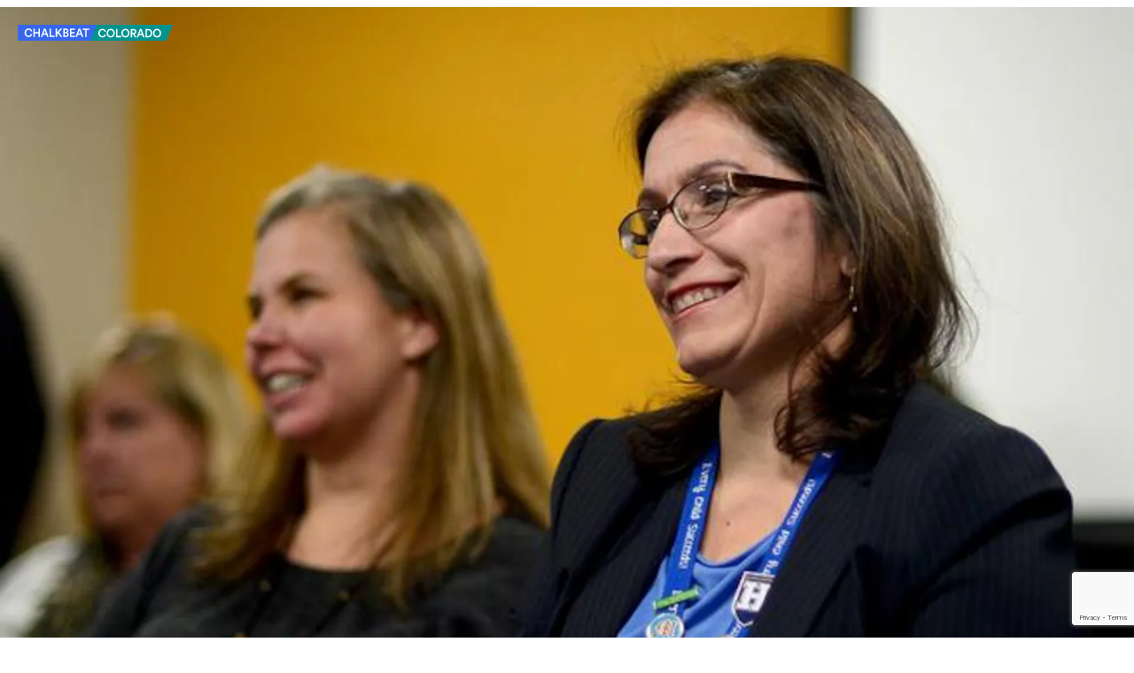

--- FILE ---
content_type: text/html; charset=utf-8
request_url: https://www.chalkbeat.org/colorado/2016/1/4/21103284/new-acting-denver-superintendent-susana-cordova-on-how-her-dps-education-transformed-her-life/
body_size: 43963
content:
<!DOCTYPE html><html class="chalkbeat" lang="en" style="overflow-x:clip"><head><meta name="viewport" content="width=device-width, initial-scale=1"/><title>New acting Denver superintendent Susana Cordova on how her DPS education transformed her life - Chalkbeat</title><meta name="description" content="We asked Cordova what inspired her as a student, why she became a bilingual teacher, her thoughts on school turnaround and how she&#x27;ll approach her new job."/><meta name="twitter:description" content="We asked Cordova what inspired her as a student, why she became a bilingual teacher, her thoughts on school turnaround and how she&#x27;ll approach her new job."/><meta property="og:description" content="We asked Cordova what inspired her as a student, why she became a bilingual teacher, her thoughts on school turnaround and how she&#x27;ll approach her new job."/><meta property="og:title" content="New acting Denver superintendent Susana Cordova on how her DPS education transformed her life"/><meta name="twitter:title" content="New acting Denver superintendent Susana Cordova on how her DPS education transformed her life"/><meta property="og:image" content="https://www.chalkbeat.org/resizer/v2/QDA6BMVZC5FUFBPTLURPZO2AA4.jpg?smart=true&amp;auth=d9be86d065d9dc87cb83efd72dc4f7d1f8b6e1da4e6a40c86b2f9968643dd0c2&amp;width=1200&amp;height=630"/><meta property="og:image:alt" content="Susana Cordova, right."/><meta name="twitter:image" content="https://www.chalkbeat.org/resizer/v2/QDA6BMVZC5FUFBPTLURPZO2AA4.jpg?smart=true&amp;auth=d9be86d065d9dc87cb83efd72dc4f7d1f8b6e1da4e6a40c86b2f9968643dd0c2&amp;width=1200&amp;height=630"/><meta name="twitter:image:alt" content="Susana Cordova, right."/><meta property="og:type" content="article"/><meta name="robots" content="noarchive"/><meta name="parsely-type" property="parsely-type" content="post"/><meta name="parsely-section" property="parsely-section" content="front-page"/><meta name="parsely-pub-date" property="parsely-pub-date" content=""/><meta name="ad-path" property="ad-path" content="colorado"/><meta property="og:site_name" content="Chalkbeat"/><meta property="og:url" content="https://www.chalkbeat.org/colorado/2016/1/4/21103284/new-acting-denver-superintendent-susana-cordova-on-how-her-dps-education-transformed-her-life/"/><meta name="twitter:card" content="summary_large_image"/><link rel="canonical" href="https://www.chalkbeat.org/colorado/2016/1/4/21103284/new-acting-denver-superintendent-susana-cordova-on-how-her-dps-education-transformed-her-life/"/><link rel="preload" as="style" href="https://fonts.googleapis.com/css?family=Barlow%20Condensed:300,300i,400,400i,600,600i,700,700i|Barlow%20Condensed:300,300i,400,400i,600,600i,700,700i|IBM%20Plex%20Serif:300,300i,400,400i,600,600i,700,700i&amp;display=swap"/><link rel="stylesheet" data-testid="font-loading-url-0" href="https://fonts.googleapis.com/css?family=Barlow%20Condensed:300,300i,400,400i,600,600i,700,700i|Barlow%20Condensed:300,300i,400,400i,600,600i,700,700i|IBM%20Plex%20Serif:300,300i,400,400i,600,600i,700,700i&amp;display=swap"/><link rel="preload" as="style" href="https://fonts.googleapis.com/css2?family=Crimson+Pro:ital,wght@0,200..900;1,200..900&amp;family=Figtree:ital,wght@0,300..900;1,300..900&amp;display=swap"/><link rel="stylesheet" data-testid="font-loading-url-1" href="https://fonts.googleapis.com/css2?family=Crimson+Pro:ital,wght@0,200..900;1,200..900&amp;family=Figtree:ital,wght@0,300..900;1,300..900&amp;display=swap"/><meta name="og:image:width" content="1200"/><meta name="og:image:height" content="630"/><meta name="og:image:type" content="image/jpeg"/><meta name="parsely-tags" content="www.chalkbeat.org,front-page,colorado/leadership-management,colorado/denver-public-schools,colorado"/><meta name="article:author" content="https://www.chalkbeat.org/authors/melanie-asmar"/><meta name="article:published_time" content="2016-01-04T08:30:03-0500"/><link rel="apple-touch-icon" sizes="180x180" href="/pf/resources/images/chalkbeat/apple-touch-icon-180x180.png?d=175"/><link rel="icon" type="image/png" href="/pf/resources/images/chalkbeat/favicon-32x32.png?d=175"/><link rel="icon" type="image/png" href="/pf/resources/images/chalkbeat/favicon-16x16.png?d=175"/><meta name="fb:app_id" content="735437511148430"/><link id="fusion-output-type-styles" rel="stylesheet" type="text/css" href="/pf/dist/components/output-types/default.css?d=175&amp;mxId=00000000"/><link id="fusion-template-styles" rel="stylesheet" type="text/css" href="/pf/dist/components/combinations/default.css?d=175&amp;mxId=00000000"/><link rel="stylesheet" href="/pf/resources/site-theme/news-theme.css?d=175"/><link rel="stylesheet" href="/pf/resources/site-theme/_css/chalkbeat-colorado.min.css?d=175"/><script type="application/javascript" id="polyfill-script">if(!Array.prototype.includes||!(window.Object && window.Object.assign)||!window.Promise||!window.Symbol||!window.fetch){document.write('<script type="application/javascript" src="/pf/dist/engine/polyfill.js?d=175&mxId=00000000" defer=""><\/script>')}</script><script id="fusion-engine-react-script" type="application/javascript" src="/pf/dist/engine/react.js?d=175&amp;mxId=00000000" defer=""></script><script id="fusion-engine-combinations-script" type="application/javascript" src="/pf/dist/components/combinations/default.js?d=175&amp;mxId=00000000" defer=""></script><script async="" src="https://polyfill.io/v3/polyfill.min.js?features=IntersectionObserver%2CElement.prototype.prepend%2CElement.prototype.remove%2CArray.prototype.find%2CArray.prototype.includes"></script><script data-integration="inlineScripts">
    (function(w,d,s,l,i){
      w[l]=w[l]||[];w[l].push({'gtm.start': new Date().getTime(),event:'gtm.js'});
      var f=d.getElementsByTagName(s)[0],
      j=d.createElement(s),dl=l!='dataLayer'?'&l='+l:'';j.async=true;j.src=
      'https://www.googletagmanager.com/gtm.js?id='+i+dl;f.parentNode.insertBefore(j,f);
    })(window,document,'script','dataLayer','GTM-WXVX5VQ');
  ;
    window.addEventListener('DOMContentLoaded', (event) => {
      queryly.init("12a8b884283a4e73", document.querySelectorAll("#fusion-app"));
    });
  ;window.isIE = !!window.MSInputMethodContext && !!document.documentMode;</script><script async="" data-integration="nativo-ad" src="https://s.ntv.io/serve/load.js"></script><script defer="" data-integration="queryly" src="https://www.queryly.com/js/queryly.v4.min.js"></script><script type="application/ld+json">{
        "@context": "https://schema.org",
        "@type": "NewsArticle",
        "url": "https://www.chalkbeat.org/colorado/2016/1/4/21103284/new-acting-denver-superintendent-susana-cordova-on-how-her-dps-education-transformed-her-life/",
        "mainEntityOfPage": {
          "@type": "WebPage",
          "@id": "https://www.chalkbeat.org/colorado/2016/1/4/21103284/new-acting-denver-superintendent-susana-cordova-on-how-her-dps-education-transformed-her-life/"
        },
        "name" : "New acting Denver superintendent Susana Cordova on how her DPS education transformed her life",
        "headline": "New acting Denver superintendent Susana Cordova on how her DPS education transformed her life",
        "datePublished": "2016-01-04T13:30:03Z",
        "dateModified": "2023-11-09T16:57:35.635Z",
        "description": "We asked Cordova what inspired her as a student, why she became a bilingual teacher, her thoughts on school turnaround and how shell approach her new job.",
        "author": [
            {
                    "@type": "Person",
                    "name": "Melanie Asmar",
                    "url" : "https://co.chalkbeat.org/authors/melanie-asmar"
                }
        ],       
        "publisher": {
          "@type": "NewsMediaOrganization",
          "name": "Chalkbeat",
          "logo": {
            "@type": "ImageObject",
            "url": "https://static.themebuilder.aws.arc.pub/civicnewscompany/1724615579367.svg"
           }
        },  
        "thumbnailUrl": "https://www.chalkbeat.org/resizer/v2/QDA6BMVZC5FUFBPTLURPZO2AA4.jpg?smart=true&auth=d9be86d065d9dc87cb83efd72dc4f7d1f8b6e1da4e6a40c86b2f9968643dd0c2&width=1440&height=1080",
        "image": {
          "@type": "ImageObject",
          "url": "https://www.chalkbeat.org/resizer/v2/QDA6BMVZC5FUFBPTLURPZO2AA4.jpg?smart=true&auth=d9be86d065d9dc87cb83efd72dc4f7d1f8b6e1da4e6a40c86b2f9968643dd0c2&width=1440&height=1080"
        }
      }</script><script type="text/javascript">window.googletag = window.googletag || {cmd: []};
        googletag.cmd.push(function() {                
        var SECONDS_TO_WAIT_AFTER_VIEWABILITY = 30;
        googletag.pubads().addEventListener('impressionViewable', function(event) {
          var slot = event.slot;          
              setTimeout(function() {                    
                    googletag.pubads().refresh([slot]);
                  }, SECONDS_TO_WAIT_AFTER_VIEWABILITY * 1000);
          });      
      });</script>
<script>(window.BOOMR_mq=window.BOOMR_mq||[]).push(["addVar",{"rua.upush":"false","rua.cpush":"false","rua.upre":"false","rua.cpre":"true","rua.uprl":"false","rua.cprl":"false","rua.cprf":"false","rua.trans":"SJ-71c6bfa3-5d5c-4b25-93e2-30a42593f3f6","rua.cook":"true","rua.ims":"false","rua.ufprl":"false","rua.cfprl":"false","rua.isuxp":"false","rua.texp":"norulematch","rua.ceh":"false","rua.ueh":"false","rua.ieh.st":"0"}]);</script>
                              <script>!function(e){var n="https://s.go-mpulse.net/boomerang/";if("False"=="True")e.BOOMR_config=e.BOOMR_config||{},e.BOOMR_config.PageParams=e.BOOMR_config.PageParams||{},e.BOOMR_config.PageParams.pci=!0,n="https://s2.go-mpulse.net/boomerang/";if(window.BOOMR_API_key="9DPLB-6CT7E-HNHU3-H84C6-5KWUU",function(){function e(){if(!o){var e=document.createElement("script");e.id="boomr-scr-as",e.src=window.BOOMR.url,e.async=!0,i.parentNode.appendChild(e),o=!0}}function t(e){o=!0;var n,t,a,r,d=document,O=window;if(window.BOOMR.snippetMethod=e?"if":"i",t=function(e,n){var t=d.createElement("script");t.id=n||"boomr-if-as",t.src=window.BOOMR.url,BOOMR_lstart=(new Date).getTime(),e=e||d.body,e.appendChild(t)},!window.addEventListener&&window.attachEvent&&navigator.userAgent.match(/MSIE [67]\./))return window.BOOMR.snippetMethod="s",void t(i.parentNode,"boomr-async");a=document.createElement("IFRAME"),a.src="about:blank",a.title="",a.role="presentation",a.loading="eager",r=(a.frameElement||a).style,r.width=0,r.height=0,r.border=0,r.display="none",i.parentNode.appendChild(a);try{O=a.contentWindow,d=O.document.open()}catch(_){n=document.domain,a.src="javascript:var d=document.open();d.domain='"+n+"';void(0);",O=a.contentWindow,d=O.document.open()}if(n)d._boomrl=function(){this.domain=n,t()},d.write("<bo"+"dy onload='document._boomrl();'>");else if(O._boomrl=function(){t()},O.addEventListener)O.addEventListener("load",O._boomrl,!1);else if(O.attachEvent)O.attachEvent("onload",O._boomrl);d.close()}function a(e){window.BOOMR_onload=e&&e.timeStamp||(new Date).getTime()}if(!window.BOOMR||!window.BOOMR.version&&!window.BOOMR.snippetExecuted){window.BOOMR=window.BOOMR||{},window.BOOMR.snippetStart=(new Date).getTime(),window.BOOMR.snippetExecuted=!0,window.BOOMR.snippetVersion=12,window.BOOMR.url=n+"9DPLB-6CT7E-HNHU3-H84C6-5KWUU";var i=document.currentScript||document.getElementsByTagName("script")[0],o=!1,r=document.createElement("link");if(r.relList&&"function"==typeof r.relList.supports&&r.relList.supports("preload")&&"as"in r)window.BOOMR.snippetMethod="p",r.href=window.BOOMR.url,r.rel="preload",r.as="script",r.addEventListener("load",e),r.addEventListener("error",function(){t(!0)}),setTimeout(function(){if(!o)t(!0)},3e3),BOOMR_lstart=(new Date).getTime(),i.parentNode.appendChild(r);else t(!1);if(window.addEventListener)window.addEventListener("load",a,!1);else if(window.attachEvent)window.attachEvent("onload",a)}}(),"".length>0)if(e&&"performance"in e&&e.performance&&"function"==typeof e.performance.setResourceTimingBufferSize)e.performance.setResourceTimingBufferSize();!function(){if(BOOMR=e.BOOMR||{},BOOMR.plugins=BOOMR.plugins||{},!BOOMR.plugins.AK){var n="true"=="true"?1:0,t="cookiepresent",a="clqku3axzcoi62lqsbza-f-556458b78-clientnsv4-s.akamaihd.net",i="false"=="true"?2:1,o={"ak.v":"39","ak.cp":"1494048","ak.ai":parseInt("941409",10),"ak.ol":"0","ak.cr":8,"ak.ipv":4,"ak.proto":"h2","ak.rid":"69096590","ak.r":44268,"ak.a2":n,"ak.m":"dscr","ak.n":"ff","ak.bpcip":"18.224.170.0","ak.cport":35478,"ak.gh":"23.192.164.144","ak.quicv":"","ak.tlsv":"tls1.3","ak.0rtt":"","ak.0rtt.ed":"","ak.csrc":"-","ak.acc":"","ak.t":"1768984690","ak.ak":"hOBiQwZUYzCg5VSAfCLimQ==7kDucSnVsf/tly9US0CW9Fh00aXz15ixvLrtPTx3BBBSnPcFYNre+DCEfc/92HV2+r0AiF4iB8MLHXy9AAGnATd6HWwZRwh/mc39difD/EwfP4g39yesA5tJN42mlTsG6PjeyYmO7XaewrJEucBefqBJz0fwRmPJnnCpC5WrBaFM+bBIoa6hnAIGu2U22NZP/C/yc30YsROBJEZwQaF2aHIZbQkZbP3kY/E/8anhER9ktuPf25RLe/5EyyGWf/PfIZAqfuthv1XpvXL1seq3u7qOzKT8DAE4kM0pQcNQF+XripEFM2JxiP4eUQeySy3U9G5L6NvsyNuqdSzmt2hOmxcdqcmb8GvKUgQByEkkCGKuj48qRch15qMssMGGGFFTlNwNrLU37I7WvdOo2A2nsHuCH4WBOfzp9Y3Wb4Ugobc=","ak.pv":"10","ak.dpoabenc":"","ak.tf":i};if(""!==t)o["ak.ruds"]=t;var r={i:!1,av:function(n){var t="http.initiator";if(n&&(!n[t]||"spa_hard"===n[t]))o["ak.feo"]=void 0!==e.aFeoApplied?1:0,BOOMR.addVar(o)},rv:function(){var e=["ak.bpcip","ak.cport","ak.cr","ak.csrc","ak.gh","ak.ipv","ak.m","ak.n","ak.ol","ak.proto","ak.quicv","ak.tlsv","ak.0rtt","ak.0rtt.ed","ak.r","ak.acc","ak.t","ak.tf"];BOOMR.removeVar(e)}};BOOMR.plugins.AK={akVars:o,akDNSPreFetchDomain:a,init:function(){if(!r.i){var e=BOOMR.subscribe;e("before_beacon",r.av,null,null),e("onbeacon",r.rv,null,null),r.i=!0}return this},is_complete:function(){return!0}}}}()}(window);</script></head><body class="content-story" style="overflow-x:clip"><noscript><iframe title="gtm" src="https://www.googletagmanager.com/ns.html?id=GTM-WXVX5VQ" height="0" width="0" style="display:none;visibility:hidden"></iframe></noscript><a class="skip-main" href="#main">Skip to main content</a><div id="fusion-app" class="layout-section"><div class="site-chalkbeat custom-layout oneColumn story-layout-headline_below"><header class="header"><div class="sticky-header "><a href="/colorado"><img height="60" width="60" class="PageLogo-image" src="/pf/resources/images/chalkbeat/logos/cb-colorado-primary.svg?d=175" alt="Chalkbeat Colorado"/></a><div class="ActionBarInStickyBar"><a href="https://www.facebook.com/dialog/share?app_id=735437511148430&amp;display=popup&amp;href=https%3A%2F%2Fwww.chalkbeat.org%2Fcolorado%2F2016%2F1%2F4%2F21103284%2Fnew-acting-denver-superintendent-susana-cordova-on-how-her-dps-education-transformed-her-life%2F" target="_blank" rel="noreferrer" class="ActionLink fb"><svg class="facebook"><use xlink:href="#icon-facebook"></use></svg><span>Facebook</span></a><a href="https://twitter.com/intent/tweet?url=https%3A%2F%2Fwww.chalkbeat.org%2Fcolorado%2F2016%2F1%2F4%2F21103284%2Fnew-acting-denver-superintendent-susana-cordova-on-how-her-dps-education-transformed-her-life%2F" target="_blank" rel="noreferrer" class="ActionLink"><svg class="c-icon" width="15" height="15" xmlns="http://www.w3.org/2000/svg" viewBox="0 0 512 512" fill="currentColor" aria-hidden="true" focusable="false"><path d="M389.2 48h70.6L305.6 224.2 487 464H345L233.7 318.6 106.5 464H35.8L200.7 275.5 26.8 48H172.4L272.9 180.9 389.2 48zM364.4 421.8h39.1L151.1 88h-42L364.4 421.8z"></path></svg><span>X</span></a></div></div></header><div class="overlay-header"><div class="overlay-image"><div class="logo-overlay"><a aria-label="home page" href="/colorado" data-cms-ai="0"><img class="PageLogo-image" src="/pf/resources/images/chalkbeat/logos/cb-colorado-primary.svg?d=175" alt="Chalkbeat Colorado"/></a></div><figure class="overlay-image"><img data-chromatic="ignore" alt="Susana Cordova, right." class="c-image" loading="lazy" src="https://www.chalkbeat.org/resizer/v2/QDA6BMVZC5FUFBPTLURPZO2AA4.jpg?auth=d9be86d065d9dc87cb83efd72dc4f7d1f8b6e1da4e6a40c86b2f9968643dd0c2&amp;smart=true&amp;width=1600&amp;height=900" srcSet="https://www.chalkbeat.org/resizer/v2/QDA6BMVZC5FUFBPTLURPZO2AA4.jpg?auth=d9be86d065d9dc87cb83efd72dc4f7d1f8b6e1da4e6a40c86b2f9968643dd0c2&amp;smart=true&amp;width=768&amp;height=432 768w, https://www.chalkbeat.org/resizer/v2/QDA6BMVZC5FUFBPTLURPZO2AA4.jpg?auth=d9be86d065d9dc87cb83efd72dc4f7d1f8b6e1da4e6a40c86b2f9968643dd0c2&amp;smart=true&amp;width=1024&amp;height=576 1024w, https://www.chalkbeat.org/resizer/v2/QDA6BMVZC5FUFBPTLURPZO2AA4.jpg?auth=d9be86d065d9dc87cb83efd72dc4f7d1f8b6e1da4e6a40c86b2f9968643dd0c2&amp;smart=true&amp;width=1600&amp;height=900 1600w" sizes="100vw" width="1600" height="900"/><figcaption><p class="image-metadata"><span> Susana Cordova, right.  <!-- --> </span></p></figcaption></figure></div><div class="overlay-text"></div></div><section role="main" id="main" class="main" tabindex="-1"><div class="container layout-section"><div class="breadcrumbs"><a href="/colorado/leadership-management/">Leadership &amp; Management</a><a href="/colorado/denver-public-schools">Denver Public Schools</a></div><h1 class="b-headline">New acting Denver superintendent Susana Cordova on how her DPS education transformed her life</h1><div class="byline"><span class="author">By <div class="Page-byline"><div class="Page-authors"><a href="https://www.chalkbeat.org/authors/melanie-asmar">Melanie Asmar</a></div></div></span><span class="separator"> | </span><span class="date">January 4, 2016, 1:30pm UTC</span></div><div class="share-bar"><ul><li><a href="https://bsky.app/intent/compose?text=https%3A%2F%2Fwww.chalkbeat.org%2Fcolorado%2F2016%2F1%2F4%2F21103284%2Fnew-acting-denver-superintendent-susana-cordova-on-how-her-dps-education-transformed-her-life%2F" target="_blank" rel="noreferrer" class="bluesky-share-button"><svg xmlns="http://www.w3.org/2000/svg" viewBox="0 0 600 530" version="1.1"><path d="m135.72 44.03c66.496 49.921 138.02 151.14 164.28 205.46 26.262-54.316 97.782-155.54 164.28-205.46 47.98-36.021 125.72-63.892 125.72 24.795 0 17.712-10.155 148.79-16.111 170.07-20.703 73.984-96.144 92.854-163.25 81.433 117.3 19.964 147.14 86.092 82.697 152.22-122.39 125.59-175.91-31.511-189.63-71.766-2.514-7.3797-3.6904-10.832-3.7077-7.8964-0.0174-2.9357-1.1937 0.51669-3.7077 7.8964-13.714 40.255-67.233 197.36-189.63 71.766-64.444-66.128-34.605-132.26 82.697-152.22-67.108 11.421-142.55-7.4491-163.25-81.433-5.9562-21.282-16.111-152.36-16.111-170.07 0-88.687 77.742-60.816 125.72-24.795z" fill="#1185fe"></path></svg></a></li><li><a href="https://www.threads.net/intent/post?url=https%3A%2F%2Fwww.chalkbeat.org%2Fcolorado%2F2016%2F1%2F4%2F21103284%2Fnew-acting-denver-superintendent-susana-cordova-on-how-her-dps-education-transformed-her-life%2F" target="_blank" rel="noreferrer" class="threads-share-button"><svg xmlns="http://www.w3.org/2000/svg" aria-label="Threads" viewBox="0 0 192 192"><path class="x19hqcy" d="M141.537 88.9883C140.71 88.5919 139.87 88.2104 139.019 87.8451C137.537 60.5382 122.616 44.905 97.5619 44.745C97.4484 44.7443 97.3355 44.7443 97.222 44.7443C82.2364 44.7443 69.7731 51.1409 62.102 62.7807L75.881 72.2328C81.6116 63.5383 90.6052 61.6848 97.2286 61.6848C97.3051 61.6848 97.3819 61.6848 97.4576 61.6855C105.707 61.7381 111.932 64.1366 115.961 68.814C118.893 72.2193 120.854 76.925 121.825 82.8638C114.511 81.6207 106.601 81.2385 98.145 81.7233C74.3247 83.0954 59.0111 96.9879 60.0396 116.292C60.5615 126.084 65.4397 134.508 73.775 140.011C80.8224 144.663 89.899 146.938 99.3323 146.423C111.79 145.74 121.563 140.987 128.381 132.296C133.559 125.696 136.834 117.143 138.28 106.366C144.217 109.949 148.617 114.664 151.047 120.332C155.179 129.967 155.42 145.8 142.501 158.708C131.182 170.016 117.576 174.908 97.0135 175.059C74.2042 174.89 56.9538 167.575 45.7381 153.317C35.2355 139.966 29.8077 120.682 29.6052 96C29.8077 71.3178 35.2355 52.0336 45.7381 38.6827C56.9538 24.4249 74.2039 17.11 97.0132 16.9405C119.988 17.1113 137.539 24.4614 149.184 38.788C154.894 45.8136 159.199 54.6488 162.037 64.9503L178.184 60.6422C174.744 47.9622 169.331 37.0357 161.965 27.974C147.036 9.60668 125.202 0.195148 97.0695 0H96.9569C68.8816 0.19447 47.2921 9.6418 32.7883 28.0793C19.8819 44.4864 13.2244 67.3157 13.0007 95.9325L13 96L13.0007 96.0675C13.2244 124.684 19.8819 147.514 32.7883 163.921C47.2921 182.358 68.8816 191.806 96.9569 192H97.0695C122.03 191.827 139.624 185.292 154.118 170.811C173.081 151.866 172.51 128.119 166.26 113.541C161.776 103.087 153.227 94.5962 141.537 88.9883ZM98.4405 129.507C88.0005 130.095 77.1544 125.409 76.6196 115.372C76.2232 107.93 81.9158 99.626 99.0812 98.6368C101.047 98.5234 102.976 98.468 104.871 98.468C111.106 98.468 116.939 99.0737 122.242 100.233C120.264 124.935 108.662 128.946 98.4405 129.507Z"></path></svg></a></li><li><a href="https://twitter.com/intent/tweet?url=https%3A%2F%2Fwww.chalkbeat.org%2Fcolorado%2F2016%2F1%2F4%2F21103284%2Fnew-acting-denver-superintendent-susana-cordova-on-how-her-dps-education-transformed-her-life%2F" target="_blank" rel="noreferrer"><svg><svg class="c-icon" width="22" height="22" xmlns="http://www.w3.org/2000/svg" viewBox="0 0 512 512" fill="currentColor" aria-hidden="true" focusable="false"><path d="M389.2 48h70.6L305.6 224.2 487 464H345L233.7 318.6 106.5 464H35.8L200.7 275.5 26.8 48H172.4L272.9 180.9 389.2 48zM364.4 421.8h39.1L151.1 88h-42L364.4 421.8z"></path></svg></svg></a></li><li><a href="https://www.facebook.com/dialog/share?app_id=735437511148430&amp;display=popup&amp;href=https%3A%2F%2Fwww.chalkbeat.org%2Fcolorado%2F2016%2F1%2F4%2F21103284%2Fnew-acting-denver-superintendent-susana-cordova-on-how-her-dps-education-transformed-her-life%2F" target="_blank" rel="noreferrer" class="facebook-share-button"><svg><use xlink:href="#icon-facebook"></use></svg></a></li><li><a href="https://www.reddit.com/submit?url=https%3A%2F%2Fwww.chalkbeat.org%2Fcolorado%2F2016%2F1%2F4%2F21103284%2Fnew-acting-denver-superintendent-susana-cordova-on-how-her-dps-education-transformed-her-life%2F" target="_blank" rel="noreferrer" class="reddit-share-button"><svg><svg class="c-icon" width="22" height="22" xmlns="http://www.w3.org/2000/svg" viewBox="0 0 512 512" fill="currentColor" aria-hidden="true" focusable="false"><path d="M440.3 203.5c-15 0-28.2 6.2-37.9 15.9-35.7-24.7-83.8-40.6-137.1-42.3L293 52.3l88.2 19.8c0 21.6 17.6 39.2 39.2 39.2 22 0 39.7-18.1 39.7-39.7s-17.6-39.7-39.7-39.7c-15.4 0-28.7 9.3-35.3 22l-97.4-21.6c-4.9-1.3-9.7 2.2-11 7.1L246.3 177c-52.9 2.2-100.5 18.1-136.3 42.8-9.7-10.1-23.4-16.3-38.4-16.3-55.6 0-73.8 74.6-22.9 100.1-1.8 7.9-2.6 16.3-2.6 24.7 0 83.8 94.4 151.7 210.3 151.7 116.4 0 210.8-67.9 210.8-151.7 0-8.4-.9-17.2-3.1-25.1 49.9-25.6 31.5-99.7-23.8-99.7zM129.4 308.9c0-22 17.6-39.7 39.7-39.7 21.6 0 39.2 17.6 39.2 39.7 0 21.6-17.6 39.2-39.2 39.2-22 .1-39.7-17.6-39.7-39.2zm214.3 93.5c-36.4 36.4-139.1 36.4-175.5 0-4-3.5-4-9.7 0-13.7 3.5-3.5 9.7-3.5 13.2 0 27.8 28.5 120 29 149 0 3.5-3.5 9.7-3.5 13.2 0 4.1 4 4.1 10.2.1 13.7zm-.8-54.2c-21.6 0-39.2-17.6-39.2-39.2 0-22 17.6-39.7 39.2-39.7 22 0 39.7 17.6 39.7 39.7-.1 21.5-17.7 39.2-39.7 39.2z"></path></svg></svg></a></li><li><a href="https://www.linkedin.com/shareArticle?mini=true&amp;url=https%3A%2F%2Fwww.chalkbeat.org%2Fcolorado%2F2016%2F1%2F4%2F21103284%2Fnew-acting-denver-superintendent-susana-cordova-on-how-her-dps-education-transformed-her-life%2F" target="_blank" rel="noreferrer" class="linkedin-share-button"><svg><svg class="c-icon" width="22" height="22" xmlns="http://www.w3.org/2000/svg" viewBox="0 0 512 512" fill="currentColor" aria-hidden="true" focusable="false"><path d="M100.28 448H7.4V148.9h92.88zM53.79 108.1C24.09 108.1 0 83.5 0 53.8a53.79 53.79 0 0 1 107.58 0c0 29.7-24.1 54.3-53.79 54.3zM447.9 448h-92.68V302.4c0-34.7-.7-79.2-48.29-79.2-48.29 0-55.69 37.7-55.69 76.7V448h-92.78V148.9h89.08v40.8h1.3c12.4-23.5 42.69-48.3 87.88-48.3 94 0 111.28 61.9 111.28 142.3V448z"></path></svg></svg></a></li></ul><a class="republish-link" href="/republish/colorado/2016/1/4/21103284/new-acting-denver-superintendent-susana-cordova-on-how-her-dps-education-transformed-her-life/">Republish</a></div><article class="default__ArticleBodyCivic-sc-1px4eze-2 dBbmFz article-body-wrapper"><p class="default__StyledText-sc-1px4eze-0 egVxCn body-paragraph">Susana Cordova has a long history with Denver Public Schools. She’s been a student, teacher, principal, parent and senior administrator. Today, she starts her newest role: <a href="http://co.chalkbeat.org/2015/12/01/susana-cordova-named-acting-superintendent-of-denver-public-schools/#.VniSIuMrJmA">acting superintendent</a>.</p><p class="default__StyledText-sc-1px4eze-0 egVxCn body-paragraph">Cordova, 49, will serve in the district’s top spot until July, when longtime superintendent Tom Boasberg is expected to return from <a href="http://co.chalkbeat.org/2015/11/18/why-denver-superintendent-tom-boasberg-landed-an-unprecedented-six-month-break/#.VniSOOMrJmB">six months of unpaid leave</a>. Boasberg is taking time off to live and travel in Latin America with his wife and three kids.</p><p class="default__StyledText-sc-1px4eze-0 egVxCn body-paragraph">In light of Cordova’s new position, we spoke with her about what inspired her as a student, why she became a bilingual teacher, her thoughts on school turnaround and school choice, and how she intends to approach the job of leading the state’s largest school district.</p><p class="default__StyledText-sc-1px4eze-0 egVxCn body-paragraph">The interview has been edited for clarity.</p><p class="default__StyledText-sc-1px4eze-0 egVxCn body-paragraph"><strong>Tell me about your background. How has it informed your work?</strong></p><p class="default__StyledText-sc-1px4eze-0 egVxCn body-paragraph">I grew up in Denver. I went to three schools: Barnum Elementary, Kepner — at that time — Junior High School, and I graduated from Abraham Lincoln High School.</p><p class="default__StyledText-sc-1px4eze-0 egVxCn body-paragraph">My mother was a school secretary in the district the entire time I was growing up. DPS had a really big influence on my personal life and my professional life as a result. …</p><p class="default__StyledText-sc-1px4eze-0 egVxCn body-paragraph">I was in DPS under desegregation and I felt like I got a really strong education. … And it definitely opened my mind to experiences that I very much would not have been able to have in my neighborhood or just through my family.</p><p class="default__StyledText-sc-1px4eze-0 egVxCn body-paragraph">That has always been very impactful for me, to realize what kind of doors can be opened through school. That’s played a big role in my experience as an educator.</p><p class="default__StyledText-sc-1px4eze-0 egVxCn body-paragraph"><strong>Can you tell me about an experience you wouldn’t have had but for DPS?</strong></p><p class="default__StyledText-sc-1px4eze-0 egVxCn body-paragraph">When I was in school, I was very motivated by the arts. My family didn’t grow up going to the theater or have a lot of experience with the arts. I got a lot of exposure through school. … I feel like it gave me a lot of concrete skills and a lot of confidence.</p><p class="default__StyledText-sc-1px4eze-0 egVxCn body-paragraph"><strong>Did you act in plays?</strong></p><p class="default__StyledText-sc-1px4eze-0 egVxCn body-paragraph">At the time when I was in school, we had a program called Summer Theater. It was citywide. In the summertime, kids from all over the city came together to have sort of like variety show experiences. It was all completely in the arts.</p><p class="default__StyledText-sc-1px4eze-0 egVxCn body-paragraph">In high school, it turned into musical theater. I did lots of theater in my school and I always participated in Summer Theater. I met kids from all over the city that way. Some of my longest lasting friendships came out of that. … In addition to learning the craft of theater and reading lots of plays, I also met kids from very, very different walks of life.</p><p class="default__StyledText-sc-1px4eze-0 egVxCn body-paragraph">The district, at that point, didn’t have school choice. That was probably the closest thing to what I think our students are able to get now through choice — the opportunity to learn in an environment with kids who are motivated by a common interest. …</p><p class="default__StyledText-sc-1px4eze-0 egVxCn body-paragraph">I loved it growing up. … It’s why I’m such a great believer in choice.</p><p class="default__StyledText-sc-1px4eze-0 egVxCn body-paragraph"><strong>What was your favorite role?</strong></p><p class="default__StyledText-sc-1px4eze-0 egVxCn body-paragraph">We did a high school production of <em>Gypsy</em>. I played Mama Rose. That was a lot of fun.</p><p class="default__StyledText-sc-1px4eze-0 egVxCn body-paragraph"><strong>After college, you returned to DPS to work as a bilingual teacher. Did you grow up bilingual?</strong></p><p class="default__StyledText-sc-1px4eze-0 egVxCn body-paragraph">I didn’t grow up bilingual. I learned Spanish after I graduated from college.</p><p class="default__StyledText-sc-1px4eze-0 egVxCn body-paragraph">In honesty, I grew up at a point in time where I found it more difficult to embrace my Latino culture, academically. There were, I would say, probably some negative messages around what it meant to be Latino at that point of time. I didn’t embrace that when I was in school, nor did it feel like that was a pathway to success, unfortunately.</p><p class="default__StyledText-sc-1px4eze-0 egVxCn body-paragraph">I studied French in high school and minored in French in college (at the University of Denver). My senior year of college, I went through this big soul-searching and introspection around the role of culture in education and came out of it on the other side (with the understanding) that I had been really successful in school but it was in spite of negative messages I’d received rather than because of positive messages I’d received. There were too many kids from my neighborhood who weren’t successful, who bought into those negative messages.</p><p class="default__StyledText-sc-1px4eze-0 egVxCn body-paragraph">I didn’t want our schools to be places like that. I went to Mexico and I did intensive Spanish language classes. I started working in a bilingual program: I taught English as a second language and Spanish as a second language — what would be dual language today.</p><p class="default__StyledText-sc-1px4eze-0 egVxCn body-paragraph">The district was beginning some really dramatic demographic changes. When I was in high school, maybe less than 10 percent of students were English learners. … Then it dramatically, dramatically increased. It began in regions of the city and the longer I stayed in the district, the more widespread that shift became. The more kids we had and the greater the need.</p><p class="default__StyledText-sc-1px4eze-0 egVxCn body-paragraph"><strong>When you were in school, where were those negative messages coming from?</strong></p><p class="default__StyledText-sc-1px4eze-0 egVxCn body-paragraph">I don’t know if it was intentional on the part of educators or not, but a lot of the message I heard growing up was that the way to be successful in school is to leave your culture behind and embrace a different culture, a culture of academics. The way to success is to get up and get out. …</p><p class="default__StyledText-sc-1px4eze-0 egVxCn body-paragraph">I wanted to be the kind of educator who said to kids, “You can be successful, you can have choices and you don’t need to leave your community to do that.” It’s important for kids of all backgrounds to see (people) who look like them and who are successful. We need more diversity in our workforce and we need those messages to be really strong for kids.</p><p class="default__StyledText-sc-1px4eze-0 egVxCn body-paragraph"><strong>What was the most valuable lesson you learned as a teacher?</strong></p><p class="default__StyledText-sc-1px4eze-0 egVxCn body-paragraph">The power of teams. It was not a huge emphasis in the district at the time. My first few years teaching, I was enthusiastic but probably not very great. I didn’t really have a strong team around me. It wasn’t until I found a team of teachers — for support but also the opportunity to plan together and work on units together and do more of that type of work — when it felt like my teaching got a lot better.</p><p class="default__StyledText-sc-1px4eze-0 egVxCn body-paragraph"><strong>As a DPS teacher and principal, you worked at Remington Elementary School, Horace Mann Middle School and West High School — three schools that the district has closed or reinvented. How have those experiences influenced how you think about turnaround?</strong></p><p class="default__StyledText-sc-1px4eze-0 egVxCn body-paragraph">I grew up in west Denver. My mom attended West High and my mom is still involved there. … I have deep roots in the community. What we need to always be vigilant about is, how do we make sure students have access to the highest quality schools?</p><p class="default__StyledText-sc-1px4eze-0 egVxCn body-paragraph">Schools play an important role in the community, but the level of quality has always got to trump an attachment to the nostalgia of a previous experience. I think it’s really important the role that schools play but if a school is not serving kids well, it’s not playing that role anyway. The memory of an experience attaches people to it. When we do go through turnaround efforts, we need to make sure that nostalgia is around the current conditions, not the memory of a condition. So we need to make sure students are learning and growing.</p><p class="default__StyledText-sc-1px4eze-0 egVxCn body-paragraph">There are times when people do have attachments, particularly in high schools. It’s a big deal for people to think about, “What’s the legacy of the Thunderbolts?” or “What does it mean to be a Cowboy?” There are ways to preserve those aspects but also to say the level of education isn’t good enough and our kids deserve more.</p><p class="default__StyledText-sc-1px4eze-0 egVxCn body-paragraph"><strong>What’s the biggest change you’ve seen in the district?</strong></p><p class="default__StyledText-sc-1px4eze-0 egVxCn body-paragraph">Definitely it’s our emphasis on choice. I know that in particular, turnaround gets a lot of attention. We’re a dramatically different district because of choice. Turnaround is a result of choice: people realize they have more and more choices and they begin to vote with their feet. That’s a really important indicator of school health: how many people want to go to the school? We see really quickly when there are strong choices in a neighborhood and a lower performing school, that’s the lowest on the choice list. It’s important information for us when we’re running the schools.</p><p class="default__StyledText-sc-1px4eze-0 egVxCn body-paragraph">It’s a really good thing for families to say, “This is a better school for my kid.” Sometimes when you’ve got equally strong performance, it’s a better school because of the model.</p><p class="default__StyledText-sc-1px4eze-0 egVxCn body-paragraph">I’ve got kids in the district as well. Frequently, as I’m talking with friends who are parents or people in the neighborhood, they say, “It’s so much harder now. It was so much easier when you just went (to the school down the street).” But the upsides are so much higher than any of the downsides, particularly when you get into the right fit for your kid.</p><p class="default__StyledText-sc-1px4eze-0 egVxCn body-paragraph"><strong>How will you approach the acting superintendent position? I’ve heard you say that you want to keep the district on the same path, but you’re a different person than Tom. How will things be different when you’re in that job?</strong></p><p class="default__StyledText-sc-1px4eze-0 egVxCn body-paragraph">I have a 15-year-old daughter and one of her favorite things to tell me is, “You do you, Mom.” That’s probably the best advice I’m going to get.</p><p class="default__StyledText-sc-1px4eze-0 egVxCn body-paragraph">The good news is our plans are well underway. So it’s not like we’re at a point where we’re trying to figure out what the work is. There are going to be daily decisions that come up, and I’m going to try as much as possible to use the mentoring that I’ve received from Tom along the way.</p><p class="default__StyledText-sc-1px4eze-0 egVxCn body-paragraph">We’ve got a really strong team of people. … But at the end of the day, I gotta do me.</p><p class="default__StyledText-sc-1px4eze-0 egVxCn body-paragraph"><strong>What does that look like?</strong></p><p class="default__StyledText-sc-1px4eze-0 egVxCn body-paragraph">I’m a huge believer in teams. I’m a huge believer in collaboration.</p><p class="default__StyledText-sc-1px4eze-0 egVxCn body-paragraph">I can remember really clearly back to something that happened when I was a principal. I had spent a lot of time working on a budget proposal and I came up with what my best idea was. I presented it to the team — we had teachers and we had parents on the (collaborative school committee) — and a teacher came up with this other way of looking at it. I was like, “Oh, wow. I have never thought of that and that is a much better way.”</p><p class="default__StyledText-sc-1px4eze-0 egVxCn body-paragraph">It was an important moment for me to realize that it’s important to come up with your best thinking but it’s equally important to have some space so others’ great thinking has a place at the table so you can make better decisions. I approach my work in that way. …</p><p class="default__StyledText-sc-1px4eze-0 egVxCn body-paragraph">I don’t know if that’s dramatically different than the way Tom approaches things but it’s something I put a lot of emphasis on.</p><p class="default__StyledText-sc-1px4eze-0 egVxCn body-paragraph"><strong>DPS has undertaken drastic reforms over the past ten years. Which reform is working best? Which reforms should the district move away from or tweak?</strong></p><p class="default__StyledText-sc-1px4eze-0 egVxCn body-paragraph">Both the reform movement of innovation, as well as what the board is doing around a coherent Denver Plan with an emphasis around schools as the unit of change, is the most important reform that we’ve undertaken. Largely because innovation, when it works well, is really about the people. It’s about having strong leaders and strong teams of teachers who are highly bought into a school plan and who then rally around their educational cause to help support student achievement.</p><p class="default__StyledText-sc-1px4eze-0 egVxCn body-paragraph"><strong>What about a reform that’s not working as well?</strong></p><p class="default__StyledText-sc-1px4eze-0 egVxCn body-paragraph">All of our reforms have undergone tweaks and adjustments and changes. Turnaround is one of the things we’ve engaged in quite aggressively. Some of our examples have been much stronger than others. That’s a place where we’re constantly trying to figure out, what can we do to maximize opportunities for success because the stakes are so high?</p><p class="default__StyledText-sc-1px4eze-0 egVxCn body-paragraph">This year, we introduced the <a href="http://co.chalkbeat.org/2015/06/18/why-denver-public-schools-thinks-year-zero-may-be-the-answer-to-rocky-turnarounds/#.VniScOMrJmA">Year Zero concept</a> to try to have a school community with a leader to fully flesh out the plan, staff it, prepare staff and implement it. … In the past, I think, in that balance of urgency against thoughtful planning, we tipped over on the urgency side.</p><p class="default__StyledText-sc-1px4eze-0 egVxCn body-paragraph"><strong>DPS remains committed to tying teacher evaluations to student performance as measured by test scores. But it seems public opinion is turning away from that somewhat. Do you believe those two things should be tied together? Why?</strong></p><p class="default__StyledText-sc-1px4eze-0 egVxCn body-paragraph">I believe it’s really important for us to be using measures of student growth with our teachers as we think about how well they’re doing. This year (because of changes in state tests), it’s all based on measures teachers develop in their classrooms. The whole idea is it’s important for every professional, including teachers, to be setting goals and monitoring progress toward meeting those goals and for that to be part of an overall statement of how a teacher is doing.</p><p class="default__StyledText-sc-1px4eze-0 egVxCn body-paragraph"><strong>Do those measures have to be standardized tests?</strong></p><p class="default__StyledText-sc-1px4eze-0 egVxCn body-paragraph">When we feel like tests have valid information, it should definitely feed into it. It shouldn’t be the only thing that feeds into it. It’s important for us to use evidence of how well teachers are doing from observations, how well they’re doing in terms of professional practice, how well they plan — especially things that give us the ability to see a little bit more of the context that sometimes when you only look at test scores, you just don’t see.</p><p class="default__StyledText-sc-1px4eze-0 egVxCn body-paragraph">That’s another reason why it’s important for it to be about growth and not just about status. Because if it were just about what’s the end result of a test, I think we could all predict based on where you live whether or not you’re going to, on the whole, have high test scores or low test scores. And that’s not what it’s about. It’s about, what are you doing to grow your students?</p><p class="default__StyledText-sc-1px4eze-0 egVxCn body-paragraph"><strong>How did you first learn that you were being considered for the acting superintendent position? What did you think?</strong></p><p class="default__StyledText-sc-1px4eze-0 egVxCn body-paragraph">I had some time set up with Tom and we were doing a bunch of other stuff and at the end of it, he said, “Hey, now I want to talk to you about something else,” and he brought it up with me.</p><p class="default__StyledText-sc-1px4eze-0 egVxCn body-paragraph">The truth is, I was really quite surprised. And incredibly honored and super intimidated. Largely because Tom has been a really strong superintendent and the idea of even trying to live up to that in some ways is incredibly intimidating. It’s a big district, it’s a lot of people — there’s definitely that part of it. There’s another part of me that feels like I absolutely know the district really deeply and really well and I’m really committed to our success and our mutual success…</p><p class="default__StyledText-sc-1px4eze-0 egVxCn body-paragraph">I live in the city, my kids are in the district … I’m really honored and really excited for the challenge. And I’m really glad that I do have the experience I’ve had inside the district, but I also have colleagues throughout the nation who I feel I can rely on and learn from.</p><p class="default__StyledText-sc-1px4eze-0 egVxCn body-paragraph"><strong>What does the future hold for you?</strong></p><p class="default__StyledText-sc-1px4eze-0 egVxCn body-paragraph">Denver is my home and it’s definitely where my heart is. I have a daughter who is in her first year of high school (at the Denver Center for International Studies … Cordova’s son graduated from DCIS in 2012 and is now in college.) I’m not super anxious to go someplace right away. It’ll be a nice six months for me to get a taste of what it’s like to be a superintendent, and I’ll be in a much better position to say what I want to do at the end of that.</p><p class="default__StyledText-sc-1px4eze-0 egVxCn body-paragraph"><strong>Is there anything else you’d like to add that we haven’t talked about?</strong></p><p class="default__StyledText-sc-1px4eze-0 egVxCn body-paragraph">I really have been reflecting on — my dad didn’t graduate from high school. My mom didn’t go to college. Both of them, their first language was Spanish. My life is complete evidence of the power of education to change lives. It would have been no easier for me to envision myself in a position like this in third grade than it would have been to think of myself landing on the moon. And it truly is because of the opportunities I had because of my education. I think that’s such a powerful message for our students and one I try to communicate every time I’m with kids.</p><p class="default__StyledText-sc-1px4eze-0 egVxCn body-paragraph">You just don’t know where you’re going to end up, and school is going to take you there.</p></article></div></section><footer class="footer"><div class="c-stack b-single-chain" data-style-direction="vertical" data-style-justification="start" data-style-alignment="unset" data-style-inline="false" data-style-wrap="nowrap"><div class="c-stack b-single-chain__children-stack" data-style-direction="vertical" data-style-justification="start" data-style-alignment="unset" data-style-inline="false" data-style-wrap="nowrap"><div id="fusion-static-enter:f0fQXcYd2Wdm1Am-4-0-0" style="display:none" data-fusion-component="f0fQXcYd2Wdm1Am-4-0-0"></div><div class="customfooter"><footer><div class="footer-content"><div class="footer-grid"><div class="footer-column"><h3>Who We Are</h3><ul><li><a href="/pages/about/">About Us</a></li><li><a href="/pages/ethics/">Code of Ethics</a></li><li><a href="/pages/our-staff/">Our Staff</a></li><li><a href="/pages/careers/">Careers at Chalkbeat</a></li><li><a href="/pages/awards/">Awards</a></li><li><a href="/pages/supporters/">Our Supporters</a></li></ul></div><div class="footer-column"><h3>Policies</h3><ul><li><a href="/pages/republishing/">Republishing</a></li><li><a href="/pages/privacy-policy/">Privacy Policy</a></li><li><a href="https://www.civicnews.org/tos">Terms of Service</a></li></ul></div><div class="footer-column"><h3>Contact</h3><ul><li><a href="/contact/">Contact Us</a></li><li><a href="/pages/become-a-chalkbeat-sponsor/">Become a Sponsor</a></li><li><a href="/pages/how-to-be-a-source/">How to Be a Source</a></li><li><a href="/newsletters/">Newsletters</a></li></ul></div><div class="footer-column"><h3>Newsrooms</h3><ul><li><a href="https://www.chalkbeat.org/">Chalkbeat</a></li><li><a href="https://www.votebeat.org/">Votebeat</a></li><li><a href="https://www.healthbeat.org/">Healthbeat</a></li></ul></div></div></div><div class="footer-bottom"><div class="footer-bottom-grid"><div class="footer-social"><a href="https://www.instagram.com/chalkbeatorg/"><img src="[data-uri]" alt="Instagram"/></a><a href="https://www.facebook.com/Chalkbeat/"><img src="[data-uri]" alt="Facebook"/></a><a href="https://www.linkedin.com/company/chalkbeat"><img src="[data-uri]" alt="LinkedIn"/></a><a href="https://twitter.com/chalkbeat"><img src="[data-uri]" alt="X"/></a></div><div class="footer-legal"><p>CHALKBEAT IS A CIVIC NEWS COMPANY NEWSROOM<!-- --> <span> ©<!-- -->2026</span></p></div><div class="footer-brand"><img src="[data-uri]" alt="Logo Civic News Company" class="logo-footer"/></div></div></div></footer></div><div id="fusion-static-exit:f0fQXcYd2Wdm1Am-4-0-0" style="display:none" data-fusion-component="f0fQXcYd2Wdm1Am-4-0-0"></div></div></div></footer></div></div><script id="fusion-metadata" type="application/javascript">window.Fusion=window.Fusion||{};Fusion.arcSite="chalkbeat";Fusion.contextPath="/pf";Fusion.mxId="00000000";Fusion.deployment="175";Fusion.globalContent={"_id":"AKQOPMAITZE2PEFSCY6AYMDAKQ","additional_properties":{"has_published_copy":true,"migrated":"chorus"},"canonical_website":"chalkbeat","content_elements":[{"content":"Susana Cordova has a long history with Denver Public Schools. She’s been a student, teacher, principal, parent and senior administrator. Today, she starts her newest role: <a href=\"http://co.chalkbeat.org/2015/12/01/susana-cordova-named-acting-superintendent-of-denver-public-schools/#.VniSIuMrJmA\">acting superintendent</a>.","type":"text"},{"content":"Cordova, 49, will serve in the district’s top spot until July, when longtime superintendent Tom Boasberg is expected to return from <a href=\"http://co.chalkbeat.org/2015/11/18/why-denver-superintendent-tom-boasberg-landed-an-unprecedented-six-month-break/#.VniSOOMrJmB\">six months of unpaid leave</a>. Boasberg is taking time off to live and travel in Latin America with his wife and three kids.","type":"text"},{"content":"In light of Cordova’s new position, we spoke with her about what inspired her as a student, why she became a bilingual teacher, her thoughts on school turnaround and school choice, and how she intends to approach the job of leading the state’s largest school district.","type":"text"},{"content":"The interview has been edited for clarity.","type":"text"},{"content":"<strong>Tell me about your background. How has it informed your work?</strong>","type":"text"},{"content":"I grew up in Denver. I went to three schools: Barnum Elementary, Kepner — at that time — Junior High School, and I graduated from Abraham Lincoln High School.","type":"text"},{"content":"My mother was a school secretary in the district the entire time I was growing up. DPS had a really big influence on my personal life and my professional life as a result. …","type":"text"},{"content":"I was in DPS under desegregation and I felt like I got a really strong education. … And it definitely opened my mind to experiences that I very much would not have been able to have in my neighborhood or just through my family.","type":"text"},{"content":"That has always been very impactful for me, to realize what kind of doors can be opened through school. That’s played a big role in my experience as an educator.","type":"text"},{"content":"<strong>Can you tell me about an experience you wouldn’t have had but for DPS?</strong>","type":"text"},{"content":"When I was in school, I was very motivated by the arts. My family didn’t grow up going to the theater or have a lot of experience with the arts. I got a lot of exposure through school. … I feel like it gave me a lot of concrete skills and a lot of confidence.","type":"text"},{"content":"<strong>Did you act in plays?</strong>","type":"text"},{"content":"At the time when I was in school, we had a program called Summer Theater. It was citywide. In the summertime, kids from all over the city came together to have sort of like variety show experiences. It was all completely in the arts.","type":"text"},{"content":"In high school, it turned into musical theater. I did lots of theater in my school and I always participated in Summer Theater. I met kids from all over the city that way. Some of my longest lasting friendships came out of that. … In addition to learning the craft of theater and reading lots of plays, I also met kids from very, very different walks of life.","type":"text"},{"content":"The district, at that point, didn’t have school choice. That was probably the closest thing to what I think our students are able to get now through choice — the opportunity to learn in an environment with kids who are motivated by a common interest. …","type":"text"},{"content":"I loved it growing up. … It’s why I’m such a great believer in choice.","type":"text"},{"content":"<strong>What was your favorite role?</strong>","type":"text"},{"content":"We did a high school production of <em>Gypsy</em>. I played Mama Rose. That was a lot of fun.","type":"text"},{"content":"<strong>After college, you returned to DPS to work as a bilingual teacher. Did you grow up bilingual?</strong>","type":"text"},{"content":"I didn’t grow up bilingual. I learned Spanish after I graduated from college.","type":"text"},{"content":"In honesty, I grew up at a point in time where I found it more difficult to embrace my Latino culture, academically. There were, I would say, probably some negative messages around what it meant to be Latino at that point of time. I didn’t embrace that when I was in school, nor did it feel like that was a pathway to success, unfortunately.","type":"text"},{"content":"I studied French in high school and minored in French in college (at the University of Denver). My senior year of college, I went through this big soul-searching and introspection around the role of culture in education and came out of it on the other side (with the understanding) that I had been really successful in school but it was in spite of negative messages I’d received rather than because of positive messages I’d received. There were too many kids from my neighborhood who weren’t successful, who bought into those negative messages.","type":"text"},{"content":"I didn’t want our schools to be places like that. I went to Mexico and I did intensive Spanish language classes. I started working in a bilingual program: I taught English as a second language and Spanish as a second language — what would be dual language today.","type":"text"},{"content":"The district was beginning some really dramatic demographic changes. When I was in high school, maybe less than 10 percent of students were English learners. … Then it dramatically, dramatically increased. It began in regions of the city and the longer I stayed in the district, the more widespread that shift became. The more kids we had and the greater the need.","type":"text"},{"content":"<strong>When you were in school, where were those negative messages coming from?</strong>","type":"text"},{"content":"I don’t know if it was intentional on the part of educators or not, but a lot of the message I heard growing up was that the way to be successful in school is to leave your culture behind and embrace a different culture, a culture of academics. The way to success is to get up and get out. …","type":"text"},{"content":"I wanted to be the kind of educator who said to kids, “You can be successful, you can have choices and you don’t need to leave your community to do that.” It’s important for kids of all backgrounds to see (people) who look like them and who are successful. We need more diversity in our workforce and we need those messages to be really strong for kids.","type":"text"},{"content":"<strong>What was the most valuable lesson you learned as a teacher?</strong>","type":"text"},{"content":"The power of teams. It was not a huge emphasis in the district at the time. My first few years teaching, I was enthusiastic but probably not very great. I didn’t really have a strong team around me. It wasn’t until I found a team of teachers — for support but also the opportunity to plan together and work on units together and do more of that type of work — when it felt like my teaching got a lot better.","type":"text"},{"content":"<strong>As a DPS teacher and principal, you worked at Remington Elementary School, Horace Mann Middle School and West High School — three schools that the district has closed or reinvented. How have those experiences influenced how you think about turnaround?</strong>","type":"text"},{"content":"I grew up in west Denver. My mom attended West High and my mom is still involved there. … I have deep roots in the community. What we need to always be vigilant about is, how do we make sure students have access to the highest quality schools?","type":"text"},{"content":"Schools play an important role in the community, but the level of quality has always got to trump an attachment to the nostalgia of a previous experience. I think it’s really important the role that schools play but if a school is not serving kids well, it’s not playing that role anyway. The memory of an experience attaches people to it. When we do go through turnaround efforts, we need to make sure that nostalgia is around the current conditions, not the memory of a condition. So we need to make sure students are learning and growing.","type":"text"},{"content":"There are times when people do have attachments, particularly in high schools. It’s a big deal for people to think about, “What’s the legacy of the Thunderbolts?” or “What does it mean to be a Cowboy?” There are ways to preserve those aspects but also to say the level of education isn’t good enough and our kids deserve more.","type":"text"},{"content":"<strong>What’s the biggest change you’ve seen in the district?</strong>","type":"text"},{"content":"Definitely it’s our emphasis on choice. I know that in particular, turnaround gets a lot of attention. We’re a dramatically different district because of choice. Turnaround is a result of choice: people realize they have more and more choices and they begin to vote with their feet. That’s a really important indicator of school health: how many people want to go to the school? We see really quickly when there are strong choices in a neighborhood and a lower performing school, that’s the lowest on the choice list. It’s important information for us when we’re running the schools.","type":"text"},{"content":"It’s a really good thing for families to say, “This is a better school for my kid.” Sometimes when you’ve got equally strong performance, it’s a better school because of the model.","type":"text"},{"content":"I’ve got kids in the district as well. Frequently, as I’m talking with friends who are parents or people in the neighborhood, they say, “It’s so much harder now. It was so much easier when you just went (to the school down the street).” But the upsides are so much higher than any of the downsides, particularly when you get into the right fit for your kid.","type":"text"},{"content":"<strong>How will you approach the acting superintendent position? I’ve heard you say that you want to keep the district on the same path, but you’re a different person than Tom. How will things be different when you’re in that job?</strong>","type":"text"},{"content":"I have a 15-year-old daughter and one of her favorite things to tell me is, “You do you, Mom.” That’s probably the best advice I’m going to get.","type":"text"},{"content":"The good news is our plans are well underway. So it’s not like we’re at a point where we’re trying to figure out what the work is. There are going to be daily decisions that come up, and I’m going to try as much as possible to use the mentoring that I’ve received from Tom along the way.","type":"text"},{"content":"We’ve got a really strong team of people. … But at the end of the day, I gotta do me.","type":"text"},{"content":"<strong>What does that look like?</strong>","type":"text"},{"content":"I’m a huge believer in teams. I’m a huge believer in collaboration.","type":"text"},{"content":"I can remember really clearly back to something that happened when I was a principal. I had spent a lot of time working on a budget proposal and I came up with what my best idea was. I presented it to the team — we had teachers and we had parents on the (collaborative school committee) — and a teacher came up with this other way of looking at it. I was like, “Oh, wow. I have never thought of that and that is a much better way.”","type":"text"},{"content":"It was an important moment for me to realize that it’s important to come up with your best thinking but it’s equally important to have some space so others’ great thinking has a place at the table so you can make better decisions. I approach my work in that way. …","type":"text"},{"content":"I don’t know if that’s dramatically different than the way Tom approaches things but it’s something I put a lot of emphasis on.","type":"text"},{"content":"<strong>DPS has undertaken drastic reforms over the past ten years. Which reform is working best? Which reforms should the district move away from or tweak?</strong>","type":"text"},{"content":"Both the reform movement of innovation, as well as what the board is doing around a coherent Denver Plan with an emphasis around schools as the unit of change, is the most important reform that we’ve undertaken. Largely because innovation, when it works well, is really about the people. It’s about having strong leaders and strong teams of teachers who are highly bought into a school plan and who then rally around their educational cause to help support student achievement.","type":"text"},{"content":"<strong>What about a reform that’s not working as well?</strong>","type":"text"},{"content":"All of our reforms have undergone tweaks and adjustments and changes. Turnaround is one of the things we’ve engaged in quite aggressively. Some of our examples have been much stronger than others. That’s a place where we’re constantly trying to figure out, what can we do to maximize opportunities for success because the stakes are so high?","type":"text"},{"content":"This year, we introduced the <a href=\"http://co.chalkbeat.org/2015/06/18/why-denver-public-schools-thinks-year-zero-may-be-the-answer-to-rocky-turnarounds/#.VniScOMrJmA\">Year Zero concept</a> to try to have a school community with a leader to fully flesh out the plan, staff it, prepare staff and implement it. … In the past, I think, in that balance of urgency against thoughtful planning, we tipped over on the urgency side.","type":"text"},{"content":"<strong>DPS remains committed to tying teacher evaluations to student performance as measured by test scores. But it seems public opinion is turning away from that somewhat. Do you believe those two things should be tied together? Why?</strong>","type":"text"},{"content":"I believe it’s really important for us to be using measures of student growth with our teachers as we think about how well they’re doing. This year (because of changes in state tests), it’s all based on measures teachers develop in their classrooms. The whole idea is it’s important for every professional, including teachers, to be setting goals and monitoring progress toward meeting those goals and for that to be part of an overall statement of how a teacher is doing.","type":"text"},{"content":"<strong>Do those measures have to be standardized tests?</strong>","type":"text"},{"content":"When we feel like tests have valid information, it should definitely feed into it. It shouldn’t be the only thing that feeds into it. It’s important for us to use evidence of how well teachers are doing from observations, how well they’re doing in terms of professional practice, how well they plan — especially things that give us the ability to see a little bit more of the context that sometimes when you only look at test scores, you just don’t see.","type":"text"},{"content":"That’s another reason why it’s important for it to be about growth and not just about status. Because if it were just about what’s the end result of a test, I think we could all predict based on where you live whether or not you’re going to, on the whole, have high test scores or low test scores. And that’s not what it’s about. It’s about, what are you doing to grow your students?","type":"text"},{"content":"<strong>How did you first learn that you were being considered for the acting superintendent position? What did you think?</strong>","type":"text"},{"content":"I had some time set up with Tom and we were doing a bunch of other stuff and at the end of it, he said, “Hey, now I want to talk to you about something else,” and he brought it up with me.","type":"text"},{"content":"The truth is, I was really quite surprised. And incredibly honored and super intimidated. Largely because Tom has been a really strong superintendent and the idea of even trying to live up to that in some ways is incredibly intimidating. It’s a big district, it’s a lot of people — there’s definitely that part of it. There’s another part of me that feels like I absolutely know the district really deeply and really well and I’m really committed to our success and our mutual success…","type":"text"},{"content":"I live in the city, my kids are in the district … I’m really honored and really excited for the challenge. And I’m really glad that I do have the experience I’ve had inside the district, but I also have colleagues throughout the nation who I feel I can rely on and learn from.","type":"text"},{"content":"<strong>What does the future hold for you?</strong>","type":"text"},{"content":"Denver is my home and it’s definitely where my heart is. I have a daughter who is in her first year of high school (at the Denver Center for International Studies … Cordova’s son graduated from DCIS in 2012 and is now in college.) I’m not super anxious to go someplace right away. It’ll be a nice six months for me to get a taste of what it’s like to be a superintendent, and I’ll be in a much better position to say what I want to do at the end of that.","type":"text"},{"content":"<strong>Is there anything else you’d like to add that we haven’t talked about?</strong>","type":"text"},{"content":"I really have been reflecting on — my dad didn’t graduate from high school. My mom didn’t go to college. Both of them, their first language was Spanish. My life is complete evidence of the power of education to change lives. It would have been no easier for me to envision myself in a position like this in third grade than it would have been to think of myself landing on the moon. And it truly is because of the opportunities I had because of my education. I think that’s such a powerful message for our students and one I try to communicate every time I’m with kids.","type":"text"},{"content":"You just don’t know where you’re going to end up, and school is going to take you there.","type":"text"}],"copyright":"cb-colorado","created_date":"2023-10-31T16:34:52.983Z","credits":{"by":[{"_id":"UELJPQUSQVHP7KLJXDQQIBKD4M","type":"author","version":"0.5.8","name":"Melanie Asmar","org":"America/New_York","image":{"url":"https://s3.amazonaws.com/arc-authors/civicnewscompany/39acf66c-e586-485e-be30-49cc77326c6f.png","version":"0.5.8","type":"image","auth":{"1":"c7075077e2cb780a4c5c8f94ef9c91cd78bedc72ea4226489d4c8550dd956c77"}},"url":"https://co.chalkbeat.org/authors/melanie-asmar","slug":"melanie-asmar","social_links":[{"site":"email","url":"masmar@chalkbeat.org"},{"site":"rss","url":"https://www.chalkbeat.org/arc/outboundfeeds/rss/author/UELJPQUSQVHP7KLJXDQQIBKD4M"}],"socialLinks":[{"site":"email","url":"masmar@chalkbeat.org","deprecated":true,"deprecation_msg":"Please use social_links."},{"site":"rss","url":"https://www.chalkbeat.org/arc/outboundfeeds/rss/author/UELJPQUSQVHP7KLJXDQQIBKD4M","deprecated":true,"deprecation_msg":"Please use social_links."}],"additional_properties":{"original":{"_id":"UELJPQUSQVHP7KLJXDQQIBKD4M","slug":"melanie-asmar","byline":"Melanie Asmar","firstName":"Melanie","lastName":"Asmar","location":"America/New_York","role":"Bureau Chief, Chalkbeat Colorado","author_type":"Senior Reporter","email":"masmar@chalkbeat.org","rss":"https://www.chalkbeat.org/arc/outboundfeeds/rss/author/UELJPQUSQVHP7KLJXDQQIBKD4M","bio_page":"https://co.chalkbeat.org/authors/melanie-asmar","longBio":"Melanie Asmar covers Denver Public Schools. Write her at masmar@chalkbeat.org.","last_updated_date":"2024-05-07T03:03:46.449Z","books":[],"podcasts":[],"education":[],"awards":[],"image":"https://s3.amazonaws.com/arc-authors/civicnewscompany/39acf66c-e586-485e-be30-49cc77326c6f.png"}}}]},"description":{"basic":"We asked Cordova what inspired her as a student, why she became a bilingual teacher, her thoughts on school turnaround and how she'll approach her new job."},"display_date":"2016-01-04T13:30:03Z","first_publish_date":"2016-01-04T13:30:03Z","headlines":{"basic":"New acting Denver superintendent Susana Cordova on how her DPS education transformed her life","meta_title":"New acting Denver superintendent Susana Cordova on how her DPS education transformed her life","print":"We asked Cordova what inspired her as a student, why she became a bilingual teacher, her thoughts on school turnaround and how she'll approach her new job."},"label":{"social_description":{"display":true,"text":"We asked Cordova what inspired her as a student, why she became a bilingual teacher, her thoughts on school turnaround and how she'll approach her new job."},"social_title":{"display":true,"text":"New acting Denver superintendent Susana Cordova on how her DPS education transformed her life"}},"language":"en","last_updated_date":"2023-11-09T16:57:35.635Z","owner":{"id":"civicnewscompany","sponsored":false},"planning":{"scheduling":{"planned_publish_date":"2016-01-04T13:30:03.000Z","scheduled_publish_date":"2016-01-04T13:30:03.000Z"},"story_length":{}},"promo_items":{"basic":{"_id":"QDA6BMVZC5FUFBPTLURPZO2AA4","additional_properties":{"fullSizeResizeUrl":"/resizer/h1ezfVR1KYm3brLj1l5pGhKYT98=/arc-photo-civicnewscompany/arc2-prod/public/QDA6BMVZC5FUFBPTLURPZO2AA4.jpg","galleries":[],"mime_type":"image/jpeg","originalName":"susana_cordova.jpg","originalUrl":"https://cloudfront-us-east-1.images.arcpublishing.com/civicnewscompany/QDA6BMVZC5FUFBPTLURPZO2AA4.jpg","proxyUrl":"/resizer/h1ezfVR1KYm3brLj1l5pGhKYT98=/arc-photo-civicnewscompany/arc2-prod/public/QDA6BMVZC5FUFBPTLURPZO2AA4.jpg","published":true,"resizeUrl":"/resizer/h1ezfVR1KYm3brLj1l5pGhKYT98=/arc-photo-civicnewscompany/arc2-prod/public/QDA6BMVZC5FUFBPTLURPZO2AA4.jpg","restricted":false,"thumbnailResizeUrl":"/resizer/HaUvWgdxRJxDQ1wAA9hnjQIVu1Q=/300x0/arc-photo-civicnewscompany/arc2-prod/public/QDA6BMVZC5FUFBPTLURPZO2AA4.jpg","version":1},"alt_text":"Susana Cordova, right.","auth":{"1":"d9be86d065d9dc87cb83efd72dc4f7d1f8b6e1da4e6a40c86b2f9968643dd0c2"},"caption":" Susana Cordova, right.  ","created_date":"2023-10-31T16:34:52Z","height":435,"last_updated_date":"2023-11-07T19:56:39Z","licensable":false,"owner":{"name":"Chalkbeat Colorado"},"source":{"additional_properties":{"editor":"photo center"},"edit_url":"","system":"photo center"},"subtitle":"","type":"image","url":"https://cloudfront-us-east-1.images.arcpublishing.com/civicnewscompany/QDA6BMVZC5FUFBPTLURPZO2AA4.jpg","version":"0.10.9","width":654,"planning":{}}},"publish_date":"2016-01-04T13:30:03Z","revision":{"branch":"default","editions":["default"],"parent_id":"ADKREORTZ5HGZB43FA2EGM6JKI","published":true,"revision_id":"I5VEI3BU4VCVVP37PT2M7HLSGM"},"status":"PUBLISHED","subtype":"headline_below","taxonomy":{"primary_section":{"_id":"/colorado/leadership-management","_website":"chalkbeat","type":"section","version":"0.6.0","name":"Leadership & Management","description":null,"path":"/colorado/leadership-management","parent_id":"/colorado","parent":{"default":"/colorado"},"additional_properties":{"original":{"_id":"/colorado/leadership-management","website":"chalkbeat","name":"Leadership & Management","site":{"site_description":null,"site_about":null,"site_title":null,"site_tagline":null,"chorus_id":"EntryGroup:95332","is_internal":"false"},"parent":{"default":"/colorado"},"ancestors":{"default":[]},"order":{},"inactive":false,"node_type":"section","navigation":{"nav_title":"Leadership & Management"},"_website":"chalkbeat"}}},"primary_site":{"_id":"/colorado/leadership-management","type":"site","version":"0.5.8","name":"Leadership & Management","description":null,"path":"/colorado/leadership-management","parent_id":"/colorado","additional_properties":{"original":{"_id":"/colorado/leadership-management","website":"chalkbeat","name":"Leadership & Management","site":{"site_description":null,"site_about":null,"site_title":null,"site_tagline":null,"chorus_id":"EntryGroup:95332","is_internal":"false"},"parent":{"default":"/colorado"},"ancestors":{"default":[]},"order":{},"inactive":false,"node_type":"section","navigation":{"nav_title":"Leadership & Management"}}}},"sections":[{"_id":"/colorado/leadership-management","_website":"chalkbeat","type":"section","version":"0.6.0","name":"Leadership & Management","description":null,"path":"/colorado/leadership-management","parent_id":"/colorado","parent":{"default":"/colorado"},"additional_properties":{"original":{"_id":"/colorado/leadership-management","website":"chalkbeat","name":"Leadership & Management","site":{"site_description":null,"site_about":null,"site_title":null,"site_tagline":null,"chorus_id":"EntryGroup:95332","is_internal":"false"},"parent":{"default":"/colorado"},"ancestors":{"default":[]},"order":{},"inactive":false,"node_type":"section","navigation":{"nav_title":"Leadership & Management"},"_website":"chalkbeat"}},"_website_section_id":"chalkbeat./colorado/leadership-management"},{"_id":"/colorado/denver-public-schools","_website":"chalkbeat","type":"section","version":"0.6.0","name":"Denver Public Schools","description":null,"path":"/colorado/denver-public-schools","parent_id":"/colorado","parent":{"default":"/colorado"},"additional_properties":{"original":{"_id":"/colorado/denver-public-schools","website":"chalkbeat","name":"Denver Public Schools","site":{"site_description":null,"site_about":null,"site_title":null,"site_tagline":null,"chorus_id":"EntryGroup:95288","is_internal":"false"},"parent":{"default":"/colorado"},"ancestors":{"default":[]},"order":{},"inactive":false,"node_type":"section","navigation":{"nav_title":"Denver Public Schools"},"_website":"chalkbeat"}},"_website_section_id":"chalkbeat./colorado/denver-public-schools"},{"_id":"/colorado","_website":"chalkbeat","type":"section","version":"0.6.0","name":"Colorado","description":null,"path":"/colorado","parent_id":"/","parent":{"default":"/"},"additional_properties":{"original":{"_id":"/colorado","site":{"pagebuilder_path_for_native_apps":null,"site_keywords":null,"site_title":"Chalkbeat Colorado","site_about":null,"site_tagline":null,"site_description":null,"site_url":null},"social":{"rss":null,"facebook":null,"instagram":null,"twitter":null},"navigation":{"nav_title":"Colorado"},"site_topper":{"site_logo_image":null},"bureau":{"gam_site_id":"colorado","is_bureau_section":"true","light_background_logo":"/chalkbeat/logos/cb-colorado-light.svg","parsely_tags":"www.chalkbeat.org,colorado","primary_logo":"/chalkbeat/logos/cb-colorado-primary.svg","links_hierarchy":"header-links-colorado","tagline":"Essential education reporting in Colorado","hide_topics_in_header":"true","newsletter_title":"Just the education news you need.","newsletter":"chalkbeat-colorado","rightrail_newsletter":"chalkbeat-colorado","newsletter_description":"Curated news about schools in your community, plus the latest reporting from us. Get it all for free in our daily Colorado newsletter.","rightrail_newsletter_title":"We show up.","rightrail_newsletter_description":"You can’t always get to the school board meeting. Chalkbeat Colorado’s reporters will be there to report the news you need. Follow along with our newsletter."},"_admin":{"alias_ids":["/colorado"]},"_website":"chalkbeat","name":"Colorado","order":{"default":1002},"parent":{"default":"/"},"ancestors":{"default":[]},"inactive":false,"node_type":"section"}},"_website_section_id":"chalkbeat./colorado"}],"sites":[{"_id":"/colorado/leadership-management","type":"site","version":"0.5.8","name":"Leadership & Management","description":null,"path":"/colorado/leadership-management","parent_id":"/colorado","additional_properties":{"original":{"_id":"/colorado/leadership-management","website":"chalkbeat","name":"Leadership & Management","site":{"site_description":null,"site_about":null,"site_title":null,"site_tagline":null,"chorus_id":"EntryGroup:95332","is_internal":"false"},"parent":{"default":"/colorado"},"ancestors":{"default":[]},"order":{},"inactive":false,"node_type":"section","navigation":{"nav_title":"Leadership & Management"}}}},{"_id":"/colorado/denver-public-schools","type":"site","version":"0.5.8","name":"Denver Public Schools","description":null,"path":"/colorado/denver-public-schools","parent_id":"/colorado","additional_properties":{"original":{"_id":"/colorado/denver-public-schools","website":"chalkbeat","name":"Denver Public Schools","site":{"site_description":null,"site_about":null,"site_title":null,"site_tagline":null,"chorus_id":"EntryGroup:95288","is_internal":"false"},"parent":{"default":"/colorado"},"ancestors":{"default":[]},"order":{},"inactive":false,"node_type":"section","navigation":{"nav_title":"Denver Public Schools"}}}},{"_id":"/colorado","type":"site","version":"0.5.8","name":"Colorado","description":null,"path":"/colorado","parent_id":"/","additional_properties":{"original":{"_id":"/colorado","site":{"pagebuilder_path_for_native_apps":null,"site_keywords":null,"site_title":"Chalkbeat Colorado","site_about":null,"site_tagline":null,"site_description":null,"site_url":null},"social":{"rss":null,"facebook":null,"instagram":null,"twitter":null},"navigation":{"nav_title":"Colorado"},"site_topper":{"site_logo_image":null},"bureau":{"gam_site_id":"colorado","is_bureau_section":"true","light_background_logo":"/chalkbeat/logos/cb-colorado-light.svg","parsely_tags":"www.chalkbeat.org,colorado","primary_logo":"/chalkbeat/logos/cb-colorado-primary.svg","links_hierarchy":"header-links-colorado","tagline":"Essential education reporting in Colorado","hide_topics_in_header":"true","newsletter_title":"Just the education news you need.","newsletter":"chalkbeat-colorado","rightrail_newsletter":"chalkbeat-colorado","newsletter_description":"Curated news about schools in your community, plus the latest reporting from us. Get it all for free in our daily Colorado newsletter.","rightrail_newsletter_title":"We show up.","rightrail_newsletter_description":"You can’t always get to the school board meeting. Chalkbeat Colorado’s reporters will be there to report the news you need. Follow along with our newsletter."},"_admin":{"alias_ids":["/colorado"]},"name":"Colorado","order":{"default":1002},"parent":{"default":"/"},"ancestors":{"default":[]},"inactive":false}}}]},"type":"story","version":"0.10.9","websites":{"chalkbeat":{"website_section":{"_id":"/colorado/leadership-management","_website":"chalkbeat","type":"section","version":"0.6.0","name":"Leadership & Management","description":null,"path":"/colorado/leadership-management","parent_id":"/colorado","parent":{"default":"/colorado"},"additional_properties":{"original":{"_id":"/colorado/leadership-management","website":"chalkbeat","name":"Leadership & Management","site":{"site_description":null,"site_about":null,"site_title":null,"site_tagline":null,"chorus_id":"EntryGroup:95332","is_internal":"false"},"parent":{"default":"/colorado"},"ancestors":{"default":[]},"order":{},"inactive":false,"node_type":"section","navigation":{"nav_title":"Leadership & Management"},"_website":"chalkbeat"}},"_website_section_id":"chalkbeat./colorado/leadership-management"},"website_url":"/colorado/2016/1/4/21103284/new-acting-denver-superintendent-susana-cordova-on-how-her-dps-education-transformed-her-life/"}},"canonical_url":"/colorado/2016/1/4/21103284/new-acting-denver-superintendent-susana-cordova-on-how-her-dps-education-transformed-her-life/","publishing":{"scheduled_operations":{"publish_edition":[],"unpublish_edition":[]}},"website":"chalkbeat","website_url":"/colorado/2016/1/4/21103284/new-acting-denver-superintendent-susana-cordova-on-how-her-dps-education-transformed-her-life/","site_section":{"_id":"/colorado","_website":"chalkbeat","name":"Colorado","inactive":false,"ancestors":{"default":["/"],"topics-vb-arizona":["/"]},"parent":{"default":"/","topics-vb-arizona":"/"},"order":{"default":1071,"topics-vb-arizona":1071},"_admin":{"alias_ids":["/colorado"]},"bureau":{"gam_site_id":"colorado","hide_topics_in_header":"false","is_bureau_section":"true","light_background_logo":"/chalkbeat/logos/cb-colorado-primary.svg","links_hierarchy":"header-links-colorado","newsletter":"chalkbeat-colorado","newsletter_description":"Curated news about schools in your community, plus the latest reporting from us. Get it all for free in our daily Colorado newsletter.","newsletter_title":"Just the education news you need.","parsely_tags":"www.chalkbeat.org,colorado","primary_logo":"/chalkbeat/logos/cb-colorado-primary.svg","rightrail_newsletter":"chalkbeat-colorado","rightrail_newsletter_description":"Thousands of Coloradoans are getting a 3-minute rundown of the big education stories in and around Denver every weekday morning. Sign up for Chalkbeat Colorado's free newsletter to join them today.","rightrail_newsletter_title":"Everything you need to know about Denver's public schools today","tagline":"Essential education reporting in Colorado","topics_hierarchy":"topics-cb-colorado-new"},"navigation":{"nav_title":"Colorado"},"site":{"pagebuilder_path_for_native_apps":null,"site_about":null,"site_description":null,"site_keywords":null,"site_tagline":null,"site_title":"Chalkbeat Colorado","site_url":null},"site_topper":{"site_logo_image":null},"social":{"facebook":null,"instagram":null,"rss":null,"twitter":null},"node_type":"section"},"adpath":"colorado"};Fusion.globalContentConfig={"source":"content-api-civic","query":{"uri":"/colorado/2016/1/4/21103284/new-acting-denver-superintendent-susana-cordova-on-how-her-dps-education-transformed-her-life/","website_url":"/colorado/2016/1/4/21103284/new-acting-denver-superintendent-susana-cordova-on-how-her-dps-education-transformed-her-life/","section":"/colorado","arc-site":"chalkbeat"}};Fusion.lastModified=1768984691228;Fusion.contentCache={"signing-service":{"{\"id\":\"https://static.themebuilder.aws.arc.pub/civicnewscompany/1724615580003.svg\"}":{"data":{"hash":"d7c99d90ed08236cd520661223d181de14116f6e10c5c705eb4cd36d5855f8ef","type":"sha256","_id":"0b6b0370e2fa041f2d297cddfd5290961395c33e5176b7f59a5ce03faa8364ff"},"expires":1800306733383,"lastModified":1768770733324}},"site-service-hierarchy-civic":{"{\"feature\":\"footer\",\"hierarchy\":\"footer\",\"sectionId\":\"\"}":{"data":{"children":[{"_id":"/whoweare","children":[{"_id":"link-66WV3IEL2RAWVKJRQOHPSN3LI4","display_name":"About Us","node_type":"link","url":"/pages/about/"},{"_id":"link-QJRGRH7H6RFQRHFPZPX6RXWGW4","display_name":"Code of Ethics","node_type":"link","url":"/pages/ethics/"},{"_id":"link-LL5V4M67IZDEDM5RSGGFH6F6TQ","display_name":"Our Staff","node_type":"link","url":"/pages/our-staff/"},{"_id":"link-JEJNGV6IDFEHJDWZFO46UCUF44","display_name":"Careers at Chalkbeat","node_type":"link","url":"/pages/careers/"},{"_id":"link-JY362ZRYTZB6TDUDYEP2KYAN6Y","display_name":"Awards","node_type":"link","url":"/pages/awards/"},{"_id":"link-AIRKNKL3XVEF5OROQNZTBXTNQY","display_name":"Our Supporters","node_type":"link","url":"/pages/supporters/"}],"name":"Who We Are","node_type":"section"},{"_id":"/policies","children":[{"_id":"link-LTS4N7V6ZVFW7DWF7ADIYDBISQ","display_name":"Republishing","node_type":"link","url":"/pages/republishing/"},{"_id":"link-AD7VHFAQJFBUPKZMD7FYK5PD2Y","display_name":"Privacy Policy","node_type":"link","url":"/pages/privacy-policy/"},{"_id":"link-AD7RPDCAXVFK5MOTBIRBWCZSBQ","display_name":"Terms of Service","node_type":"link","url":"https://www.civicnews.org/tos"}],"name":"Policies","node_type":"section"},{"_id":"/contactcb","children":[{"_id":"link-T27KWK5QKVDKBIDSS6QPD6EJXQ","display_name":"Contact Us","node_type":"link","url":"/contact/"},{"_id":"link-7TJKD63AMFHGJLWIZEYNZNDD2Y","display_name":"Become a Sponsor","node_type":"link","url":"/pages/become-a-chalkbeat-sponsor/"},{"_id":"link-RQA6H2WOYFARVPB5K7CLASMR54","display_name":"How to Be a Source","node_type":"link","url":"/pages/how-to-be-a-source/"},{"_id":"link-DNYLSYPR35ACXOEEJTLUQSUXDY","display_name":"Newsletters","node_type":"link","url":"/newsletters/"}],"name":"Contact","node_type":"section"},{"_id":"/newsrooms","children":[{"_id":"link-KF4N44CBDNGWLEAR7QFEVEGY2E","display_name":"Chalkbeat","node_type":"link","url":"https://www.chalkbeat.org/"},{"_id":"link-4K3YREAJBVAJNPXMWKRGKCPKYU","display_name":"Votebeat","node_type":"link","url":"https://www.votebeat.org/"},{"_id":"link-NPMMNMHZBBHWBGLPGTDZJYNR64","display_name":"Healthbeat","node_type":"link","url":"https://www.healthbeat.org/"}],"name":"Newsrooms","node_type":"section"}],"_id":"/"},"expires":1768984893794,"lastModified":1768984593753}}};Fusion.layout="OneColLayout";Fusion.metas={"page-type":{"value":"article","html":true},"parsely-type":{"value":"post","html":true},"parsely-section":{"value":"front-page","html":true},"parsely-pub-date":{"value":"{{content.metadata.publish_date}}","html":true},"ad-path":{"value":"{{globalContent.adpath}}","html":true}};Fusion.outputType="default";Fusion.template="template/tXZAgVnPjJXnJuSt";Fusion.tree={"collection":"layouts","type":"OneColLayout","props":{"collection":"layouts","type":"OneColLayout","id":"OneColLayout","childProps":[{"collection":"sections","id":0},{"collection":"sections","id":1},{"collection":"sections","id":2},{"collection":"sections","id":3},{"collection":"sections","id":4}]},"children":[{"collection":"sections","props":{"collection":"sections","id":0},"children":[{"collection":"features","type":"sticky-header/default","props":{"collection":"features","type":"sticky-header/default","id":"f0fjf5YdvdWb1wQ","name":"Sticky Header - Civic","contentConfig":{"contentService":"","contentConfigValues":{},"inherit":true},"customFields":{},"displayProperties":{},"localEdits":{},"variants":{}}}]},{"collection":"sections","props":{"collection":"sections","id":1},"children":[{"collection":"features","type":"article/overlay-leadimage","props":{"collection":"features","type":"article/overlay-leadimage","id":"f0fdgaArvdWb1L4","name":"Overlay Lead Image - Civic","contentConfig":{"contentService":"","contentConfigValues":{},"inherit":true},"customFields":{},"displayProperties":{},"localEdits":{},"variants":{}}}]},{"collection":"sections","props":{"collection":"sections","id":2},"children":[]},{"collection":"sections","props":{"collection":"sections","id":3},"children":[{"collection":"features","type":"article/overline","props":{"collection":"features","type":"article/overline","id":"f0fqcMKvvdWb1IO","name":"Overline - Civic","contentConfig":{"contentService":"","contentConfigValues":{},"inherit":true},"customFields":{},"displayProperties":{},"localEdits":{},"variants":{}}},{"collection":"features","type":"@wpmedia/headline-block/headline","props":{"collection":"features","type":"@wpmedia/headline-block/headline","id":"f0fiQBbAvdWb16h","contentConfig":{"contentService":"","contentConfigValues":{},"inherit":false},"customFields":{},"displayProperties":{},"localEdits":{},"variants":{}}},{"collection":"features","type":"@wpmedia/subheadline-block/subheadline","props":{"collection":"features","type":"@wpmedia/subheadline-block/subheadline","id":"f0fbSFSCvdWb1dq","contentConfig":{"contentService":"","contentConfigValues":{},"inherit":false},"customFields":{},"displayProperties":{},"localEdits":{},"variants":{}}},{"collection":"features","type":"article/byline","props":{"collection":"features","type":"article/byline","id":"f0fMkTkFvdWb1Eg","name":"Byline - Civic","contentConfig":{"contentService":"","contentConfigValues":{},"inherit":true},"customFields":{},"displayProperties":{},"localEdits":{},"variants":{}}},{"collection":"features","type":"article/sharebar","props":{"collection":"features","type":"article/sharebar","id":"f0fO3lkIvdWb1mt","name":"Share Bar - Civic","contentConfig":{"contentService":"","contentConfigValues":{},"inherit":true},"customFields":{},"displayProperties":{},"localEdits":{},"variants":{}}},{"collection":"chains","type":"article-body-civic","props":{"collection":"chains","type":"article-body-civic","id":"c0fpN4aNvdWb1S8","name":"Article Body Civic","customFields":{"shrinkToFit":true,"viewportPercentage":65},"displayProperties":{}},"children":[]}]},{"collection":"sections","props":{"collection":"sections","id":4},"children":[{"collection":"chains","type":"@wpmedia/single-chain-block/single-chain","props":{"collection":"chains","type":"@wpmedia/single-chain-block/single-chain","id":"c0fhYn56hqrAQQ","name":"Single Chain – Arc Block","customFields":{},"displayProperties":{}},"children":[{"collection":"features","type":"genericFooter/default","props":{"collection":"features","type":"genericFooter/default","id":"f0fQXcYd2Wdm1Am-4-0-0","name":"Generic Footer","contentConfig":{"contentService":"","contentConfigValues":{},"inherit":true},"customFields":{"navigationConfig":{"contentService":"site-service-hierarchy-civic","contentConfigValues":{"hierarchy":"footer","sectionId":""}},"footerLegal":"CHALKBEAT IS A CIVIC NEWS COMPANY NEWSROOM","facebookUrl":"https://www.facebook.com/Chalkbeat/","instagramUrl":"https://www.instagram.com/chalkbeatorg/","linkedinUrl":"https://www.linkedin.com/company/chalkbeat","xUrl":"https://twitter.com/chalkbeat"},"displayProperties":{},"localEdits":{},"variants":{}}}]}]}]};Fusion.spa=false;Fusion.spaEnabled=false;</script><svg xmlns="http://www.w3.org/2000/svg" style="display:none" id="iconsMap"><symbol id="mono-icon-facebook" viewBox="0 0 10 19"><path fill-rule="evenodd" d="M2.707 18.25V10.2H0V7h2.707V4.469c0-1.336.375-2.373 1.125-3.112C4.582.62 5.578.25 6.82.25c1.008 0 1.828.047 2.461.14v2.848H7.594c-.633 0-1.067.14-1.301.422-.188.235-.281.61-.281 1.125V7H9l-.422 3.2H6.012v8.05H2.707z"></path></symbol><symbol viewBox="0 0 21.406 43.754" id="icon-facebook" xmlns="http://www.w3.org/2000/svg"><path d="M5.43 43.754v-20.53H0V15.83h5.43V9.518C5.43 4.558 8.635 0 16.024 0c2.99 0 5.204.286 5.204.286l-.175 6.903s-2.257-.03-4.72-.03c-2.663 0-3.09 1.23-3.09 3.26v5.4h8.022l-.35 7.39h-7.672v20.53H5.43z"></path></symbol><symbol viewBox="0 0 16 16" id="icon-linkedin" xmlns="http://www.w3.org/2000/svg"><path d="M.2 15.876h3.394V5.222H.2v10.654zM1.997 0C.8 0 0 .836 0 1.88s.8 1.88 1.997 1.88 1.997-.836 1.997-1.88C3.794.836 2.994 0 1.997 0zm9.985 4.804c-1.798 0-2.596 1.045-2.996 1.88V5.222H5.392c.2 1.045 0 10.862 0 10.862h3.395V9.818c0-.21 0-.627.2-.836.2-.626.798-1.253 1.796-1.253 1.2 0 1.798 1.04 1.798 2.5v5.64h3.4V9.82c0-3.342-1.79-5.014-3.99-5.014z"></path></symbol><symbol viewBox="0 0 50.062 37.479" id="icon-email" xmlns="http://www.w3.org/2000/svg"><path d="M25.085 21.866L.082 3.114A3.114 3.114 0 0 1 3.207-.012H46.96a3.113 3.113 0 0 1 3.126 3.126l-25 18.752zm0 5.613L50.087 8.726v25.64a3.113 3.113 0 0 1-3.125 3.125H3.208a3.113 3.113 0 0 1-3.125-3.125V8.727L25.085 27.48z" class="afshape-1"></path></symbol><symbol viewBox="0 0 44.71 36.327" id="icon-twitter" xmlns="http://www.w3.org/2000/svg"><path d="M44.71 4.295c-1.656.724-3.415 1.242-5.278 1.45A9.146 9.146 0 0 0 43.468.673a18.75 18.75 0 0 1-5.796 2.225C35.965 1.138 33.584 0 30.945 0a9.145 9.145 0 0 0-9.16 9.16c0 .724.052 1.448.208 2.12-7.607-.413-14.335-3.88-18.888-9.417-.777 1.345-1.242 2.742-1.242 4.45 0 3.157 1.604 5.95 4.088 7.607a9.376 9.376 0 0 1-4.14-1.138v.103c0 4.45 3.16 8.176 7.35 9.004-.77.2-1.6.31-2.43.31-.57 0-1.14-.06-1.71-.16 1.14 3.62 4.56 6.31 8.54 6.36-3.1 2.48-7.09 4.34-11.38 4.34-.72 0-1.45-.05-2.17-.16 4.04 2.59 8.9 3.72 14.08 3.72 16.87 0 26.08-13.97 26.08-26.08V9.05c1.76-1.294 3.32-2.9 4.56-4.76"></path></symbol><symbol viewBox="0 0 23.62 41.098" id="icon-tumblr" xmlns="http://www.w3.org/2000/svg"><path d="M21.643 32.826c-.764.364-2.226.682-3.316.71-3.29.088-3.927-2.31-3.955-4.052V16.69h8.252v-6.22h-8.222V0h-6.02c-.1 0-.272.087-.296.307C7.734 3.512 6.234 9.135 0 11.382v5.31h4.16V30.12c0 4.595 3.39 11.126 12.343 10.974 3.02-.053 6.375-1.318 7.117-2.408l-1.977-5.86z"></path></symbol><symbol viewBox="0 0 671.78668 671.78668" id="icon-instagram" xmlns="http://www.w3.org/2000/svg"><g transform="matrix(.13333 0 0 -.13333 0 671.787)"><path d="M2519.21 5038.41c-684.18 0-769.97-2.9-1038.67-15.16-268.14-12.23-451.27-54.82-611.513-117.09-165.66-64.38-306.148-150.52-446.203-290.57-140.051-140.05-226.191-280.55-290.57-446.21-62.273-160.24-104.86-343.37-117.098-611.51C2.898 3289.17 0 3203.38 0 2519.2c0-684.17 2.898-769.96 15.156-1038.66 12.239-268.14 54.825-451.27 117.098-611.509 64.379-165.66 150.519-306.152 290.57-446.211 140.055-140.05 280.543-226.191 446.203-290.57C1029.27 69.98 1212.4 27.39 1480.54 15.16 1749.24 2.902 1835.03 0 2519.21 0c684.17 0 769.96 2.902 1038.66 15.16 268.14 12.23 451.27 54.82 611.51 117.09 165.66 64.379 306.15 150.52 446.21 290.57 140.05 140.059 226.19 280.551 290.57 446.211 62.27 160.239 104.86 343.369 117.09 611.509 12.26 268.7 15.16 354.49 15.16 1038.66 0 684.18-2.9 769.97-15.16 1038.67-12.23 268.14-54.82 451.27-117.09 611.51-64.38 165.66-150.52 306.16-290.57 446.21-140.06 140.05-280.55 226.19-446.21 290.57-160.24 62.27-343.37 104.86-611.51 117.09-268.7 12.26-354.49 15.16-1038.66 15.16zm0-453.91c672.65 0 752.33-2.57 1017.97-14.69 245.62-11.2 379.01-52.24 467.78-86.74 117.59-45.7 201.51-100.29 289.66-188.44 88.16-88.16 142.75-172.08 188.45-289.67 34.5-88.77 75.54-222.16 86.74-467.78 12.12-265.64 14.69-345.32 14.69-1017.98 0-672.65-2.57-752.33-14.69-1017.97-11.2-245.62-52.24-379.01-86.74-467.78-45.7-117.591-100.29-201.509-188.45-289.661-88.15-88.16-172.07-142.75-289.66-188.449-88.77-34.5-222.16-75.539-467.78-86.738-265.6-12.122-345.27-14.692-1017.97-14.692-672.71 0-752.37 2.57-1017.98 14.692-245.62 11.199-379.01 52.238-467.78 86.738-117.591 45.699-201.509 100.289-289.661 188.449-88.152 88.152-142.75 172.07-188.449 289.661-34.5 88.77-75.535 222.16-86.742 467.78-12.121 265.64-14.688 345.32-14.688 1017.97 0 672.66 2.567 752.34 14.688 1017.98 11.207 245.62 52.242 379.01 86.742 467.78 45.699 117.59 100.293 201.51 188.445 289.66 88.156 88.16 172.074 142.75 289.665 188.45 88.77 34.5 222.16 75.54 467.78 86.74 265.64 12.12 345.32 14.69 1017.98 14.69"></path><path d="M2519.21 1679.47c-463.78 0-839.74 375.96-839.74 839.73 0 463.78 375.96 839.74 839.74 839.74 463.77 0 839.73-375.96 839.73-839.74 0-463.77-375.96-839.73-839.73-839.73zm0 2133.38c-714.47 0-1293.65-579.18-1293.65-1293.65 0-714.46 579.18-1293.64 1293.65-1293.64 714.46 0 1293.64 579.18 1293.64 1293.64 0 714.47-579.18 1293.65-1293.64 1293.65M4166.27 3863.96c0-166.96-135.35-302.3-302.31-302.3-166.95 0-302.3 135.34-302.3 302.3s135.35 302.31 302.3 302.31c166.96 0 302.31-135.35 302.31-302.31"></path></g></symbol><symbol viewBox="0 0 462 325" id="icon-youtube" xmlns="http://www.w3.org/2000/svg"><path d="M234.28 1.691c-53.492 0-132.53 3.24-156.188 4.031C52.396 8.02 42.884 9.366 28.811 21.41 7.368 40.48 2.28 77.954 2.28 135.285v54.562c0 65.439 8.69 98.684 23 110.844 16.517 14.17 27.407 15.302 38.406 17 4.27.646 34.49 6 168.594 6 83.626 0 155.507-3.95 162.937-4.906 11.945-1.508 29.104-3.696 42.063-18.094 19.183-21.803 23-57.999 23-110.437V126.69c0-33.943-1.891-81.916-23-102-15.991-13.536-21.848-17.367-54.938-19.031-9.358-.462-91.02-3.969-148.062-3.969zm-49.5 97l123.5 63.75-123.5 64.25v-128z"></path></symbol><symbol viewBox="-285 377 40 40" id="icon-pinterest" xmlns="http://www.w3.org/2000/svg"><path d="M-265 377.1c-10.9 0-19.7 8.9-19.7 19.8 0 8.1 4.9 15 11.8 18.1-.1-1.4 0-3 .3-4.5.4-1.6 2.5-10.8 2.5-10.8s-.6-1.3-.6-3.1c0-2.9 1.7-5.1 3.8-5.1 1.8 0 2.7 1.3 2.7 3 0 1.8-1.2 4.5-1.7 7-.5 2.1 1 3.8 3.1 3.8 3.7 0 6.3-4.8 6.3-10.5 0-4.3-2.9-7.6-8.2-7.6-6 0-9.7 4.5-9.7 9.5 0 1.7.5 2.9 1.3 3.9.4.4.4.6.3 1.1l-.4 1.6c-.1.5-.5.7-1 .5-2.8-1.1-4-4.1-4-7.5 0-5.6 4.7-12.3 14.1-12.3 7.5 0 12.5 5.5 12.5 11.3 0 7.7-4.3 13.5-10.7 13.5-2.1 0-4.1-1.2-4.8-2.5 0 0-1.1 4.5-1.4 5.4-.4 1.5-1.2 3-2 4.2 1.8.5 3.7.8 5.6.8 10.9 0 19.7-8.8 19.7-19.7 0-11-8.9-19.9-19.8-19.9z"></path></symbol><symbol viewBox="373.3 133.3 533.3 533.3" id="icon-profile" xmlns="http://www.w3.org/2000/svg"><path d="M640 400c73.6 0 133.3-59.7 133.3-133.3S713.6 133.3 640 133.3 506.7 193 506.7 266.7 566.4 400 640 400zm0 66.7c-89 0-266.7 44.7-266.7 133.3v66.7h533.3V600c.1-88.7-177.6-133.3-266.6-133.3z"></path></symbol><symbol viewBox="0 0 1000 1000" preserveAspectRatio="xMinYMin meet" id="icon-rss" xmlns="http://www.w3.org/2000/svg"><path d="M0 866q0-55 39-94t94-39 94 39 39 94q0 56-39 94.5T133 999t-94-39-39-94zm0-335V340q179 0 331 88.5T571.5 669t88.5 331H468q0-194-137-331Q193 531 0 531zm0-339V0q203 0 388 79.5T707 293t213.5 319 79.5 388H808q0-164-64-314T571.5 428t-258-172T0 192z"></path></symbol><symbol viewBox="90 0 689 645" id="icon-clock" xmlns="http://www.w3.org/2000/svg"><title>clock</title><path d="M489.1 322.5c0 15-5.4 27.9-16 38.6-10.7 10.7-23.6 16-38.6 16-23.7 0-40.3-10.9-49.9-32.8h-125c-6.4 0-11.6-2.1-15.7-6.1-4-4.1-6.1-9.3-6.1-15.7 0-6.4 2.1-11.6 6.1-15.7 4.1-4.1 9.4-6.1 15.8-6.1h125c5.9-13.2 15.3-22.5 28-28V125.8c0-6.4 2.1-11.6 6.1-15.7 4.1-4.1 9.3-6.1 15.7-6.1 6.4 0 11.6 2 15.7 6.1s6.1 9.3 6.1 15.7v146.8c21.9 9.5 32.9 26.1 32.8 49.9zm-54.6-306c84.2 0 156.3 29.9 216.2 89.8 59.9 59.9 89.8 131.9 89.8 216.2s-29.9 156.3-89.8 216.2c-59.9 59.9-131.9 89.8-216.2 89.8s-156.3-29.9-216.2-89.8c-59.9-59.9-89.8-131.9-89.8-216.2s29.9-156.3 89.8-216.2c59.9-59.9 132-89.8 216.2-89.8zm0 546.4c66.5 0 123.2-23.4 170.1-70.4 46.9-46.9 70.4-103.6 70.4-170.1s-23.4-123.2-70.4-170.1C557.7 105.5 501 82.1 434.5 82.1s-123.2 23.4-170.1 70.4C217.5 199.4 194 256.1 194 322.6s23.4 123.2 70.4 170.1c46.9 46.8 103.6 70.2 170.1 70.2z"></path></symbol><symbol id="icon-star" viewBox="0 0 70 80" xmlns="http://www.w3.org/2000/svg"><path fill="#d3242c" d="M27.5 27l7.6-25 7.6 25 25.5-5.9-17.8 19.1 17.8 19.1-25.5-5.9-7.6 25-7.6-25L2 59.3l17.8-19.1L2 21.1z"></path></symbol><symbol id="squiggly" width="44" height="11" viewBox="0 0 44 11" xmlns="http://www.w3.org/2000/svg"><path d="M1.79 9.18c2.963-1.785 6.094-3.06 9.28-3.91 1.79-.51 3.579-.85 5.368-.935.447-.085.95-.085 1.398-.085h.335s.503.085.224 0c.223.085.447.17.615.255-.28-.17.223.255.335.34-.28-.34.168.255.224.425.056.085.112.17.112.255.223.425-.168-.34 0 .085.28.595.559 1.105.838 1.7.671 1.19 1.566 2.04 2.572 2.466 1.566.68 3.355.425 4.92-.17 1.733-.68 3.355-2.04 5.088-2.806 2.851-1.19 6.262-1.955 8.945-.425.727.425 1.51-.425 1.733-1.445.224-1.19-.28-2.21-.95-2.635-2.46-1.445-5.535-1.02-8.219-.255-1.9.51-3.746 1.445-5.535 2.55-1.453.935-3.019 1.53-4.64 1.19-.112 0-.392-.17-.615-.255 0 0-.447-.255-.168-.085l-.335-.255s-.112-.085-.168-.085c.28.255 0 0-.056-.085-.168-.255-.28-.51-.447-.765-.224-.425.168.34-.056-.085-.056-.085-.112-.255-.168-.34a2.855 2.855 0 00-.28-.595c-.335-.68-.726-1.36-1.173-1.87C20.017.255 18.787 0 17.668 0c-1.9 0-3.746.34-5.647.765-3.746.85-7.492 2.21-11.014 4.335-.67.425-1.174 1.445-.95 2.635.168 1.02 1.006 1.87 1.733 1.446z"></path></symbol><symbol id="mono-icon-instagram" viewBox="0 0 17 17"><g><path fill-rule="evenodd" d="M8.281 4.207c.727 0 1.4.182 2.022.545a4.055 4.055 0 0 1 1.476 1.477c.364.62.545 1.294.545 2.021 0 .727-.181 1.4-.545 2.021a4.055 4.055 0 0 1-1.476 1.477 3.934 3.934 0 0 1-2.022.545c-.726 0-1.4-.182-2.021-.545a4.055 4.055 0 0 1-1.477-1.477 3.934 3.934 0 0 1-.545-2.021c0-.727.182-1.4.545-2.021A4.055 4.055 0 0 1 6.26 4.752a3.934 3.934 0 0 1 2.021-.545zm0 6.68a2.54 2.54 0 0 0 1.864-.774 2.54 2.54 0 0 0 .773-1.863 2.54 2.54 0 0 0-.773-1.863 2.54 2.54 0 0 0-1.864-.774 2.54 2.54 0 0 0-1.863.774 2.54 2.54 0 0 0-.773 1.863c0 .727.257 1.348.773 1.863a2.54 2.54 0 0 0 1.863.774zM13.45 4.03c-.023.258-.123.48-.299.668a.856.856 0 0 1-.65.281.913.913 0 0 1-.668-.28.913.913 0 0 1-.281-.669c0-.258.094-.48.281-.668a.913.913 0 0 1 .668-.28c.258 0 .48.093.668.28.187.188.281.41.281.668zm2.672.95c.023.656.035 1.746.035 3.269 0 1.523-.017 2.62-.053 3.287-.035.668-.134 1.248-.298 1.74a4.098 4.098 0 0 1-.967 1.53 4.098 4.098 0 0 1-1.53.966c-.492.164-1.072.264-1.74.3-.668.034-1.763.052-3.287.052-1.523 0-2.619-.018-3.287-.053-.668-.035-1.248-.146-1.74-.334a3.747 3.747 0 0 1-1.53-.931 4.098 4.098 0 0 1-.966-1.53c-.164-.492-.264-1.072-.299-1.74C.424 10.87.406 9.773.406 8.25S.424 5.63.46 4.963c.035-.668.135-1.248.299-1.74.21-.586.533-1.096.967-1.53A4.098 4.098 0 0 1 3.254.727c.492-.164 1.072-.264 1.74-.3C5.662.394 6.758.376 8.281.376c1.524 0 2.62.018 3.287.053.668.035 1.248.135 1.74.299a4.098 4.098 0 0 1 2.496 2.496c.165.492.27 1.078.317 1.757zm-1.687 7.91c.14-.399.234-1.032.28-1.899.024-.515.036-1.242.036-2.18V7.689c0-.961-.012-1.688-.035-2.18-.047-.89-.14-1.524-.281-1.899a2.537 2.537 0 0 0-1.512-1.511c-.375-.14-1.008-.235-1.899-.282a51.292 51.292 0 0 0-2.18-.035H7.72c-.938 0-1.664.012-2.18.035-.867.047-1.5.141-1.898.282a2.537 2.537 0 0 0-1.512 1.511c-.14.375-.234 1.008-.281 1.899a51.292 51.292 0 0 0-.036 2.18v1.125c0 .937.012 1.664.036 2.18.047.866.14 1.5.28 1.898.306.726.81 1.23 1.513 1.511.398.141 1.03.235 1.898.282.516.023 1.242.035 2.18.035h1.125c.96 0 1.687-.012 2.18-.035.89-.047 1.523-.141 1.898-.282.726-.304 1.23-.808 1.512-1.511z"></path></g></symbol><symbol id="mono-icon-mailto" viewBox="0 0 512 512"><g><path d="M67,148.7c11,5.8,163.8,89.1,169.5,92.1c5.7,3,11.5,4.4,20.5,4.4c9,0,14.8-1.4,20.5-4.4c5.7-3,158.5-86.3,169.5-92.1 c4.1-2.1,11-5.9,12.5-10.2c2.6-7.6-0.2-10.5-11.3-10.5H257H65.8c-11.1,0-13.9,3-11.3,10.5C56,142.9,62.9,146.6,67,148.7z"></path><path d="M455.7,153.2c-8.2,4.2-81.8,56.6-130.5,88.1l82.2,92.5c2,2,2.9,4.4,1.8,5.6c-1.2,1.1-3.8,0.5-5.9-1.4l-98.6-83.2 c-14.9,9.6-25.4,16.2-27.2,17.2c-7.7,3.9-13.1,4.4-20.5,4.4c-7.4,0-12.8-0.5-20.5-4.4c-1.9-1-12.3-7.6-27.2-17.2l-98.6,83.2 c-2,2-4.7,2.6-5.9,1.4c-1.2-1.1-0.3-3.6,1.7-5.6l82.1-92.5c-48.7-31.5-123.1-83.9-131.3-88.1c-8.8-4.5-9.3,0.8-9.3,4.9 c0,4.1,0,205,0,205c0,9.3,13.7,20.9,23.5,20.9H257h185.5c9.8,0,21.5-11.7,21.5-20.9c0,0,0-201,0-205 C464,153.9,464.6,148.7,455.7,153.2z"></path></g></symbol><symbol id="mono-icon-print" viewBox="0 0 12 12"><g fill-rule="evenodd"><path fill-rule="nonzero" d="M9 10V7H3v3H1a1 1 0 0 1-1-1V4a1 1 0 0 1 1-1h10a1 1 0 0 1 1 1v3.132A2.868 2.868 0 0 1 9.132 10H9zm.5-4.5a1 1 0 1 0 0-2 1 1 0 0 0 0 2zM3 0h6v2H3z"></path><path d="M4 8h4v4H4z"></path></g></symbol><symbol id="mono-icon-copylink" viewBox="0 0 12 12"><g fill-rule="evenodd"><path d="M10.199 2.378c.222.205.4.548.465.897.062.332.016.614-.132.774L8.627 6.106c-.187.203-.512.232-.75-.014a.498.498 0 0 0-.706.028.499.499 0 0 0 .026.706 1.509 1.509 0 0 0 2.165-.04l1.903-2.06c.37-.398.506-.98.382-1.636-.105-.557-.392-1.097-.77-1.445L9.968.8C9.591.452 9.03.208 8.467.145 7.803.072 7.233.252 6.864.653L4.958 2.709a1.509 1.509 0 0 0 .126 2.161.5.5 0 1 0 .68-.734c-.264-.218-.26-.545-.071-.747L7.597 1.33c.147-.16.425-.228.76-.19.353.038.71.188.931.394l.91.843.001.001zM1.8 9.623c-.222-.205-.4-.549-.465-.897-.062-.332-.016-.614.132-.774l1.905-2.057c.187-.203.512-.232.75.014a.498.498 0 0 0 .706-.028.499.499 0 0 0-.026-.706 1.508 1.508 0 0 0-2.165.04L.734 7.275c-.37.399-.506.98-.382 1.637.105.557.392 1.097.77 1.445l.91.843c.376.35.937.594 1.5.656.664.073 1.234-.106 1.603-.507L7.04 9.291a1.508 1.508 0 0 0-.126-2.16.5.5 0 0 0-.68.734c.264.218.26.545.071.747l-1.904 2.057c-.147.16-.425.228-.76.191-.353-.038-.71-.188-.931-.394l-.91-.843z"></path><path d="M8.208 3.614a.5.5 0 0 0-.707.028L3.764 7.677a.5.5 0 0 0 .734.68L8.235 4.32a.5.5 0 0 0-.027-.707"></path></g></symbol><symbol id="mono-icon-linkedin" viewBox="0 0 14 14" xmlns="http://www.w3.org/2000/svg"><path d="M9.245 7.318c-.704 0-1.273.57-1.273 1.273v4.454H4.79s.038-7.636 0-8.272h3.182v.945s.985-.919 2.507-.919c1.884 0 3.22 1.364 3.22 4.012v4.234h-3.182V8.591c0-.703-.57-1.273-1.272-1.273zM1.92 3.5h-.018C.94 3.5.318 2.748.318 1.921.318 1.075.96.386 1.94.386s1.583.712 1.603 1.557c0 .828-.622 1.557-1.622 1.557zm1.597 9.545H.336V4.773h3.181v8.272z" fill-rule="evenodd"></path></symbol><symbol id="mono-icon-pinterest" viewBox="0 0 512 512"><g><path d="M256,32C132.3,32,32,132.3,32,256c0,91.7,55.2,170.5,134.1,205.2c-0.6-15.6-0.1-34.4,3.9-51.4 c4.3-18.2,28.8-122.1,28.8-122.1s-7.2-14.3-7.2-35.4c0-33.2,19.2-58,43.2-58c20.4,0,30.2,15.3,30.2,33.6 c0,20.5-13.1,51.1-19.8,79.5c-5.6,23.8,11.9,43.1,35.4,43.1c42.4,0,71-54.5,71-119.1c0-49.1-33.1-85.8-93.2-85.8 c-67.9,0-110.3,50.7-110.3,107.3c0,19.5,5.8,33.3,14.8,43.9c4.1,4.9,4.7,6.9,3.2,12.5c-1.1,4.1-3.5,14-4.6,18 c-1.5,5.7-6.1,7.7-11.2,5.6c-31.3-12.8-45.9-47-45.9-85.6c0-63.6,53.7-139.9,160.1-139.9c85.5,0,141.8,61.9,141.8,128.3 c0,87.9-48.9,153.5-120.9,153.5c-24.2,0-46.9-13.1-54.7-27.9c0,0-13,51.6-15.8,61.6c-4.7,17.3-14,34.5-22.5,48 c20.1,5.9,41.4,9.2,63.5,9.2c123.7,0,224-100.3,224-224C480,132.3,379.7,32,256,32z"></path></g></symbol><symbol id="mono-icon-tumblr" viewBox="0 0 512 512"><g><path d="M321.2,396.3c-11.8,0-22.4-2.8-31.5-8.3c-6.9-4.1-11.5-9.6-14-16.4c-2.6-6.9-3.6-22.3-3.6-46.4V224h96v-64h-96V48h-61.9 c-2.7,21.5-7.5,44.7-14.5,58.6c-7,13.9-14,25.8-25.6,35.7c-11.6,9.9-25.6,17.9-41.9,23.3V224h48v140.4c0,19,2,33.5,5.9,43.5 c4,10,11.1,19.5,21.4,28.4c10.3,8.9,22.8,15.7,37.3,20.5c14.6,4.8,31.4,7.2,50.4,7.2c16.7,0,30.3-1.7,44.7-5.1 c14.4-3.4,30.5-9.3,48.2-17.6v-65.6C363.2,389.4,342.3,396.3,321.2,396.3z"></path></g></symbol><symbol id="mono-icon-twitter" viewBox="0 0 19 16"><g><path fill-rule="evenodd" d="M16.48 4.594c.024.094.036.246.036.457 0 1.687-.41 3.316-1.23 4.887-.845 1.664-2.028 2.988-3.552 3.972-1.664 1.102-3.574 1.652-5.73 1.652-2.063 0-3.95-.55-5.66-1.652.258.024.55.035.879.035 1.71 0 3.246-.527 4.605-1.582-.82 0-1.54-.24-2.162-.72a3.671 3.671 0 0 1-1.283-1.811c.234.023.457.035.668.035.328 0 .656-.035.984-.105a3.72 3.72 0 0 1-2.11-1.301 3.54 3.54 0 0 1-.843-2.32v-.07a3.475 3.475 0 0 0 1.652.492A4.095 4.095 0 0 1 1.54 5.227a3.546 3.546 0 0 1-.457-1.776c0-.644.176-1.26.527-1.845a10.18 10.18 0 0 0 3.358 2.742 10.219 10.219 0 0 0 4.236 1.125 5.124 5.124 0 0 1-.07-.844c0-.656.164-1.272.492-1.846a3.613 3.613 0 0 1 1.336-1.353 3.565 3.565 0 0 1 1.828-.492c.54 0 1.037.105 1.494.316.457.21.861.492 1.213.844a7.51 7.51 0 0 0 2.356-.88c-.282.868-.82 1.548-1.618 2.04a7.93 7.93 0 0 0 2.11-.598 8.114 8.114 0 0 1-1.864 1.934z"></path></g></symbol><symbol id="mono-icon-youtube" viewBox="0 0 512 512"><g><path fill-rule="evenodd" d="M508.6,148.8c0-45-33.1-81.2-74-81.2C379.2,65,322.7,64,265,64c-3,0-6,0-9,0s-6,0-9,0c-57.6,0-114.2,1-169.6,3.6 c-40.8,0-73.9,36.4-73.9,81.4C1,184.6-0.1,220.2,0,255.8C-0.1,291.4,1,327,3.4,362.7c0,45,33.1,81.5,73.9,81.5 c58.2,2.7,117.9,3.9,178.6,3.8c60.8,0.2,120.3-1,178.6-3.8c40.9,0,74-36.5,74-81.5c2.4-35.7,3.5-71.3,3.4-107 C512.1,220.1,511,184.5,508.6,148.8z M207,353.9V157.4l145,98.2L207,353.9z"></path></g></symbol><symbol viewBox="373.3 133.3 533.3 533.3" id="icon-magnify" xmlns="http://www.w3.org/2000/svg"><path d="M754.7 468.7l-22.3-22.3c24.3-33.3 37.5-73.4 37.7-114.7 0-109.5-88.8-198.3-198.3-198.3s-198.3 88.8-198.3 198.3S462.1 530 571.7 530c41.2-.2 81.3-13.4 114.7-37.7l22.3 22.3 152.7 152 45.3-45.3-152-152.6zm-183 0c-75.8 0-137.3-61.5-137.3-137.3S495.8 194 571.7 194 709 255.5 709 331.3c.2 75.7-61 137.1-136.7 137.3-.2.1-.4.1-.6.1z"></path></symbol><symbol id="icon-hamburger" viewBox="0 0 40 24"><path d="M.8 19.7v3.8h38.4v-3.8H.8Zm0-9.6v3.8h38.4v-3.8H.8ZM.8.5v3.8h38.4V.5H.8Z"></path></symbol><symbol id="burger-menu" viewBox="0 0 14 10"><g><path fill-rule="evenodd" d="M0 5.5v-1h14v1H0zM0 1V0h14v1H0zm0 9V9h14v1H0z"></path></g></symbol><symbol id="close" viewBox="0 0 41 41"><path d="m40 4.9-3.9-4-15.6 15.7L4.9 1l-4 3.9 15.7 15.6L1 36.1l3.9 4 15.6-15.7L36.1 40l4-3.9-15.7-15.6L40 4.9Z"></path></symbol><symbol id="close-x" viewBox="0 0 14 14" xmlns="http://www.w3.org/2000/svg"><g><path fill-rule="nonzero" d="M6.336 7L0 .664.664 0 7 6.336 13.336 0 14 .664 7.664 7 14 13.336l-.664.664L7 7.664.664 14 0 13.336 6.336 7z"></path></g></symbol><symbol id="share-more-arrow" viewBox="0 0 512 512"><g><g><path d="M512,241.7L273.643,3.343v156.152c-71.41,3.744-138.015,33.337-188.958,84.28C30.075,298.384,0,370.991,0,448.222v60.436 l29.069-52.985c45.354-82.671,132.173-134.027,226.573-134.027c5.986,0,12.004,0.212,18.001,0.632v157.779L512,241.7z M255.642,290.666c-84.543,0-163.661,36.792-217.939,98.885c26.634-114.177,129.256-199.483,251.429-199.483h15.489V78.131 l163.568,163.568L304.621,405.267V294.531l-13.585-1.683C279.347,291.401,267.439,290.666,255.642,290.666z"></path></g></g></symbol><symbol viewBox="-27.7 455.1 337.2 791.1" id="icon-right" xmlns="http://www.w3.org/2000/svg"><path fill="inherit" d="M6.9 455.1c9.5 0 19.8 4 27.7 14.3l262.9 350.1c7.9 9.5 11.9 22.2 11.9 31.7 0 11.9-4 22.2-11.9 31.7l-262.8 350c-11.9 14.3-31.7 17.4-47.5 7.9-15.8-9.5-17.4-31.7-7.9-45.9L239 850.3-20.8 508.2c-11.9-14.3-7.9-35.6 7.9-45.9 6.4-5.6 11.9-7.2 19.8-7.2"></path></symbol><symbol viewBox="-27.7 455.1 337.2 791.1" id="icon-left" xmlns="http://www.w3.org/2000/svg"><path fill="inherit" d="M274.8 1246.2c-9.5 0-19.8-4-27.7-14.3l-262.9-350c-7.9-9.5-11.9-22.2-11.9-31.7 0-11.9 4-22.2 11.9-31.7l262.9-350.1c11.9-14.3 31.7-17.4 47.5-7.9 15.8 9.5 17.4 31.7 7.9 45.9L42.8 851l259.8 342.1c11.9 14.3 7.9 35.6-7.9 45.9-6.4 5.6-11.9 7.2-19.9 7.2"></path></symbol><symbol id="chevron" viewBox="0 0 100 100"><g><path fill="currentColor" d="M22.4566257,37.2056786 L-21.4456527,71.9511488 C-22.9248661,72.9681457 -24.9073712,72.5311671 -25.8758148,70.9765924 L-26.9788683,69.2027424 C-27.9450684,67.6481676 -27.5292733,65.5646602 -26.0500598,64.5484493 L20.154796,28.2208967 C21.5532435,27.2597011 23.3600078,27.2597011 24.759951,28.2208967 L71.0500598,64.4659264 C72.5292733,65.4829232 72.9450684,67.5672166 71.9788683,69.1217913 L70.8750669,70.8956413 C69.9073712,72.4502161 67.9241183,72.8848368 66.4449048,71.8694118 L22.4566257,37.2056786 Z" id="Transparent-Chevron" transform="translate(22.500000, 50.000000) rotate(90.000000) translate(-22.500000, -50.000000) "></path></g></symbol><symbol id="chevron-down" viewBox="0 0 15 9" xmlns="http://www.w3.org/2000/svg"><path d="M12.868 0L7.514 5.538 2.16 0 .516 1.705 7.514 8.96l6.998-7.255L12.868 0z" fill="currentColor"></path></symbol><symbol id="chevron-up" viewBox="0 0 284.929 284.929" xmlns="http://www.w3.org/2000/svg"><path d="M282.082 195.285L149.028 62.24c-1.901-1.903-4.088-2.856-6.562-2.856s-4.665.953-6.567 2.856L2.856 195.285C.95 197.191 0 199.378 0 201.853c0 2.474.953 4.664 2.856 6.566l14.272 14.271c1.903 1.903 4.093 2.854 6.567 2.854s4.664-.951 6.567-2.854l112.204-112.202 112.208 112.209c1.902 1.903 4.093 2.848 6.563 2.848 2.478 0 4.668-.951 6.57-2.848l14.274-14.277c1.902-1.902 2.847-4.093 2.847-6.566.001-2.476-.944-4.666-2.846-6.569z"></path></symbol><svg version="1.1" id="icon-cst" xmlns="http://www.w3.org/2000/svg" x="0px" y="0px" viewBox="0 0 270 98.2" xml:space="preserve"><title>CST_</title><path d="M101.4,86.6c17.4,0,25.9-10.5,25.9-21.8c0-15.7-13.5-20.4-23.6-24.5c-6.1-2.6-10.9-5-10.9-9.5 c0-3.2,2.2-5.6,6.6-5.6c5.3,0,9.2,3.5,12.4,9.7l14.3-7.9c-4.9-9.9-13.1-17-26.2-17c-14.6,0-25.2,8.6-25.2,21.6 c0,15.6,12.5,20.2,22.3,24.1c6.6,2.6,12.1,4.9,12.1,9.8c0,3.9-2.6,6.4-7.8,6.4c-6.5,0-11.4-5.2-14.4-10.6L72,68.9 C77.3,79.1,85.9,86.6,101.4,86.6"></path><polygon points="160.9,35.2 168.5,10.2 176.1,35.2 201.6,29.3 183.8,48.4 201.6,67.5 176.1,61.6 168.5,86.6 160.9,61.6 135.4,67.5 153.2,48.4 135.4,29.3 "></polygon><path d="M38.8,86.5c18.1,0,24.9-12,27.5-27.1l-17.5-2.8c-1.6,10.9-4,14.8-10,14.8c-7.6,0-10.9-7.9-10.9-23 S31,25.8,38.6,25.8c5.9,0,8,4.3,9.4,13.8l17.5-3.1C63.6,20,56.6,10,39.3,10S9.4,21,9.4,48.2S21.5,86.5,38.8,86.5"></path><path d="M225.7,85.2h18.6V26.9h16.9V11.3h-52.3v15.6h16.9v58.3H225.7z"></path></svg><symbol id="icon-arrow-down" viewBox="0 0 10 6" xmlns="http://www.w3.org/2000/svg"><path d="M5.108 4.088L.965.158a.587.587 0 0 0-.8 0 .518.518 0 0 0 0 .758L5.13 5.625 9.845.905a.517.517 0 0 0-.021-.758.588.588 0 0 0-.8.02l-3.916 3.92z" fill="inherit" fill-rule="evenodd"></path></symbol><symbol viewBox="-27.7 455.1 337.2 791.1" id="icon-right" xmlns="http://www.w3.org/2000/svg"><path fill="inherit" d="M6.9 455.1c9.5 0 19.8 4 27.7 14.3l262.9 350.1c7.9 9.5 11.9 22.2 11.9 31.7 0 11.9-4 22.2-11.9 31.7l-262.8 350c-11.9 14.3-31.7 17.4-47.5 7.9-15.8-9.5-17.4-31.7-7.9-45.9L239 850.3-20.8 508.2c-11.9-14.3-7.9-35.6 7.9-45.9 6.4-5.6 11.9-7.2 19.8-7.2"></path></symbol><svg id="icon-envelope" width="18" height="14" fill="none" xmlns="http://www.w3.org/2000/svg"><path d="M15.667.333H2.333C1.417.333.675 1.083.675 2L.667 12c0 .917.75 1.667 1.666 1.667h13.334c.916 0 1.666-.75 1.666-1.667V2c0-.917-.75-1.667-1.666-1.667zM14.833 12H3.167a.836.836 0 01-.834-.833v-7.5l5.784 3.616a1.65 1.65 0 001.766 0l5.784-3.616v7.5a.836.836 0 01-.834.833zM9 6.167L2.333 2h13.334L9 6.167z" fill="#393939"></path></svg><svg id="icon-heart" width="18" height="16" fill="none" xmlns="http://www.w3.org/2000/svg"><path d="M15.383 1.325c-2.2-1.5-4.916-.8-6.383.917C7.533.525 4.817-.183 2.617 1.325A4.56 4.56 0 00.667 4.9c-.117 3.233 2.75 5.825 7.125 9.8l.083.075a1.663 1.663 0 002.242-.008l.091-.084c4.375-3.966 7.234-6.558 7.125-9.791a4.557 4.557 0 00-1.95-3.567zm-6.3 12.133L9 13.542l-.083-.084C4.95 9.867 2.333 7.492 2.333 5.083c0-1.666 1.25-2.916 2.917-2.916 1.283 0 2.533.825 2.975 1.966h1.558c.434-1.141 1.684-1.966 2.967-1.966 1.667 0 2.917 1.25 2.917 2.916 0 2.409-2.617 4.784-6.584 8.375z" fill="#393939"></path></svg><symbol id="play-arrow" viewBox="0 0 30 30"><g fill-rule="evenodd"><path d="M9 9l12 6-12 6z"></path></g></symbol><symbol id="grid" viewBox="0 0 32 32"><g><path d="M6.4,5.7 C6.4,6.166669 6.166669,6.4 5.7,6.4 L0.7,6.4 C0.233331,6.4 0,6.166669 0,5.7 L0,0.7 C0,0.233331 0.233331,0 0.7,0 L5.7,0 C6.166669,0 6.4,0.233331 6.4,0.7 L6.4,5.7 Z M19.2,5.7 C19.2,6.166669 18.966669,6.4 18.5,6.4 L13.5,6.4 C13.033331,6.4 12.8,6.166669 12.8,5.7 L12.8,0.7 C12.8,0.233331 13.033331,0 13.5,0 L18.5,0 C18.966669,0 19.2,0.233331 19.2,0.7 L19.2,5.7 Z M32,5.7 C32,6.166669 31.766669,6.4 31.3,6.4 L26.3,6.4 C25.833331,6.4 25.6,6.166669 25.6,5.7 L25.6,0.7 C25.6,0.233331 25.833331,0 26.3,0 L31.3,0 C31.766669,0 32,0.233331 32,0.7 L32,5.7 Z M6.4,18.5 C6.4,18.966669 6.166669,19.2 5.7,19.2 L0.7,19.2 C0.233331,19.2 0,18.966669 0,18.5 L0,13.5 C0,13.033331 0.233331,12.8 0.7,12.8 L5.7,12.8 C6.166669,12.8 6.4,13.033331 6.4,13.5 L6.4,18.5 Z M19.2,18.5 C19.2,18.966669 18.966669,19.2 18.5,19.2 L13.5,19.2 C13.033331,19.2 12.8,18.966669 12.8,18.5 L12.8,13.5 C12.8,13.033331 13.033331,12.8 13.5,12.8 L18.5,12.8 C18.966669,12.8 19.2,13.033331 19.2,13.5 L19.2,18.5 Z M32,18.5 C32,18.966669 31.766669,19.2 31.3,19.2 L26.3,19.2 C25.833331,19.2 25.6,18.966669 25.6,18.5 L25.6,13.5 C25.6,13.033331 25.833331,12.8 26.3,12.8 L31.3,12.8 C31.766669,12.8 32,13.033331 32,13.5 L32,18.5 Z M6.4,31.3 C6.4,31.766669 6.166669,32 5.7,32 L0.7,32 C0.233331,32 0,31.766669 0,31.3 L0,26.3 C0,25.833331 0.233331,25.6 0.7,25.6 L5.7,25.6 C6.166669,25.6 6.4,25.833331 6.4,26.3 L6.4,31.3 Z M19.2,31.3 C19.2,31.766669 18.966669,32 18.5,32 L13.5,32 C13.033331,32 12.8,31.766669 12.8,31.3 L12.8,26.3 C12.8,25.833331 13.033331,25.6 13.5,25.6 L18.5,25.6 C18.966669,25.6 19.2,25.833331 19.2,26.3 L19.2,31.3 Z M32,31.3 C32,31.766669 31.766669,32 31.3,32 L26.3,32 C25.833331,32 25.6,31.766669 25.6,31.3 L25.6,26.3 C25.6,25.833331 25.833331,25.6 26.3,25.6 L31.3,25.6 C31.766669,25.6 32,25.833331 32,26.3 L32,31.3 Z" id=""></path></g></symbol><symbol id="filter" viewBox="0 0 16 12"><path d="M0 2V0h16v2H0zm2.4 5V5h11.2v2H2.4zm2.4 5v-2h6.4v2H4.8z"></path></symbol><symbol id="icon-filter" viewBox="0 0 512 512"><path fill="currentColor" d="M487.976 0H24.028C2.71 0-8.047 25.866 7.058 40.971L192 225.941V432c0 7.831 3.821 15.17 10.237 19.662l80 55.98C298.02 518.69 320 507.493 320 487.98V225.941l184.947-184.97C520.021 25.896 509.338 0 487.976 0z"></path></symbol><symbol id="icon-radio-on" viewBox="0 0 24 24"><path fill="currentColor" fill-rule="nonzero" d="M12 7c-2.76 0-5 2.24-5 5s2.24 5 5 5 5-2.24 5-5-2.24-5-5-5zm0-5C6.48 2 2 6.48 2 12s4.48 10 10 10 10-4.48 10-10S17.52 2 12 2zm0 18c-4.42 0-8-3.58-8-8s3.58-8 8-8 8 3.58 8 8-3.58 8-8 8z"></path></symbol><symbol id="icon-radio-off" viewBox="0 0 24 24"><path fill="currentColor" fill-rule="nonzero" d="M12 2C6.48 2 2 6.48 2 12s4.48 10 10 10 10-4.48 10-10S17.52 2 12 2zm0 18c-4.42 0-8-3.58-8-8s3.58-8 8-8 8 3.58 8 8-3.58 8-8 8z"></path></symbol><symbol id="icon-share" viewBox="0 0 21 20" class="ap-svg-icon ac-social-buttons__svg" xmlns="http://www.w3.org/2000/svg"><path d="M18.4 12.9c-.3 0-.6.3-.6.6V17c0 1-.8 1.8-1.8 1.8H3c-1 0-1.8-.8-1.8-1.8V4C1.2 3 2 2.2 3 2.2h8.4c.3 0 .6-.3.6-.6s-.3-.6-.7-.6H3C1.3 1 0 2.3 0 4v13c0 1.6 1.3 3 3 3h13c1.6 0 3-1.3 3-3v-3.5c0-.3-.3-.6-.6-.6z"></path><path d="M20.9 5.3v-.1-.1V5v-.1L16.3.3c-.2-.2-.6-.2-.8 0s-.2.6 0 .8l3.3 3.3c-2.1-.3-5.5-.3-8.5 1.5-2.7 1.6-4.4 4.1-5.1 7.6-.1.3.1.6.5.7h.1c.3 0 .5-.2.6-.5.6-3.1 2.1-5.4 4.3-6.8 3-1.8 6.7-1.5 8.5-1.2l-3.8 3.9c-.2.2-.2.6 0 .8.1.1.3.2.4.2s.3-.1.4-.2l4.6-4.6v-.1-.1-.1-.1c.1 0 .1 0 .1-.1 0 .1 0 .1 0 0z"></path></symbol><symbol id="icon-reddit" viewBox="0 0 17 17" class="ap-svg-icon ac-social-buttons__svg" xmlns="http://www.w3.org/2000/svg"><path d="M8.5 0C3.8 0 0 3.8 0 8.5S3.8 17 8.5 17 17 13.2 17 8.5 13.2 0 8.5 0zM14 10.2v.4c0 2.2-2.5 3.9-5.6 3.9s-5.6-1.8-5.6-3.9v-.5c-.3-.2-.6-.7-.6-1.2 0-.8.6-1.5 1.4-1.5.4 0 .7.2.9.4.7-.5 1.5-.9 2.5-1 .3-.1.3-.1.7-.1l.7-3.1c.2-.7.4-.7.9-.6 1.8.5 2.7.7 2.7.7.2-.3.5-.3.8-.3.6 0 1.1.5 1.1 1.2s-.5 1.2-1.1 1.2c-.5 0-1-.5-1.1-1 0 0-.7-.2-2.2-.6-.4 1.7-.6 2.5-.6 2.5 1.3.1 2.6.5 3.5 1.1.3-.3.6-.4 1-.4.8 0 1.4.7 1.4 1.5 0 .5-.3 1-.8 1.3z"></path><path d="M10.2 12.2c-.3.4-.9.5-1.7.5-.8 0-1.4-.2-1.7-.5-.1-.1-.2-.1-.3 0-.1.1-.1.2 0 .3.4.4 1.1.7 2 .7.9 0 1.6-.2 2-.7.1-.1.1-.2 0-.3-.1-.1-.2-.1-.3 0z"></path><ellipse cx="6.6" cy="9.9" rx=".8" ry=".9"></ellipse><ellipse cx="10.4" cy="9.9" rx=".8" ry=".9"></ellipse></symbol><symbol id="icon-pocket" viewBox="0 0 16 14" class="ap-svg-icon ac-social-buttons__svg" xmlns="http://www.w3.org/2000/svg"><path d="M14.4.1H2C1.4.1.9.6.9 1.2v4.6c0 4 3.3 7.3 7.3 7.3s7.3-3.3 7.3-7.3V1.2c0-.6-.5-1.1-1.1-1.1zm-1.9 5.3L8.9 9c-.2.2-.5.3-.7.3-.2 0-.5-.1-.7-.3L3.9 5.4c-.4-.4-.4-1 0-1.4.4-.4 1-.4 1.3 0l3 3 3-3c.4-.4 1-.4 1.3 0 .4.4.4 1 0 1.4z"></path></symbol><symbol id="icon-arrow-right" viewBox="0 0 100 100" class="ap-svg-icon ac-social-buttons__svg" xmlns="http://www.w3.org/2000/svg"><path fill="currentColor" d="M 10,50 L 60,100 L 70,90 L 30,50  L 70,10 L 60,0 Z" transform="translate(100, 100) rotate(180) "></path></symbol><symbol id="icon-arrow-left" viewBox="0 0 100 100" xmlns="http://www.w3.org/2000/svg"><path fill="currentColor" d="M 10,50 L 60,100 L 70,90 L 30,50  L 70,10 L 60,0 Z"></path></symbol></svg></body></html>

--- FILE ---
content_type: text/html; charset=utf-8
request_url: https://www.google.com/recaptcha/api2/anchor?ar=1&k=6LckrOMmAAAAAKSCiwGzwdj6HN3FaT2LmVDtr1uf&co=aHR0cHM6Ly93d3cuY2hhbGtiZWF0Lm9yZzo0NDM.&hl=en&v=PoyoqOPhxBO7pBk68S4YbpHZ&size=invisible&anchor-ms=20000&execute-ms=30000&cb=o8iubg72b6se
body_size: 48734
content:
<!DOCTYPE HTML><html dir="ltr" lang="en"><head><meta http-equiv="Content-Type" content="text/html; charset=UTF-8">
<meta http-equiv="X-UA-Compatible" content="IE=edge">
<title>reCAPTCHA</title>
<style type="text/css">
/* cyrillic-ext */
@font-face {
  font-family: 'Roboto';
  font-style: normal;
  font-weight: 400;
  font-stretch: 100%;
  src: url(//fonts.gstatic.com/s/roboto/v48/KFO7CnqEu92Fr1ME7kSn66aGLdTylUAMa3GUBHMdazTgWw.woff2) format('woff2');
  unicode-range: U+0460-052F, U+1C80-1C8A, U+20B4, U+2DE0-2DFF, U+A640-A69F, U+FE2E-FE2F;
}
/* cyrillic */
@font-face {
  font-family: 'Roboto';
  font-style: normal;
  font-weight: 400;
  font-stretch: 100%;
  src: url(//fonts.gstatic.com/s/roboto/v48/KFO7CnqEu92Fr1ME7kSn66aGLdTylUAMa3iUBHMdazTgWw.woff2) format('woff2');
  unicode-range: U+0301, U+0400-045F, U+0490-0491, U+04B0-04B1, U+2116;
}
/* greek-ext */
@font-face {
  font-family: 'Roboto';
  font-style: normal;
  font-weight: 400;
  font-stretch: 100%;
  src: url(//fonts.gstatic.com/s/roboto/v48/KFO7CnqEu92Fr1ME7kSn66aGLdTylUAMa3CUBHMdazTgWw.woff2) format('woff2');
  unicode-range: U+1F00-1FFF;
}
/* greek */
@font-face {
  font-family: 'Roboto';
  font-style: normal;
  font-weight: 400;
  font-stretch: 100%;
  src: url(//fonts.gstatic.com/s/roboto/v48/KFO7CnqEu92Fr1ME7kSn66aGLdTylUAMa3-UBHMdazTgWw.woff2) format('woff2');
  unicode-range: U+0370-0377, U+037A-037F, U+0384-038A, U+038C, U+038E-03A1, U+03A3-03FF;
}
/* math */
@font-face {
  font-family: 'Roboto';
  font-style: normal;
  font-weight: 400;
  font-stretch: 100%;
  src: url(//fonts.gstatic.com/s/roboto/v48/KFO7CnqEu92Fr1ME7kSn66aGLdTylUAMawCUBHMdazTgWw.woff2) format('woff2');
  unicode-range: U+0302-0303, U+0305, U+0307-0308, U+0310, U+0312, U+0315, U+031A, U+0326-0327, U+032C, U+032F-0330, U+0332-0333, U+0338, U+033A, U+0346, U+034D, U+0391-03A1, U+03A3-03A9, U+03B1-03C9, U+03D1, U+03D5-03D6, U+03F0-03F1, U+03F4-03F5, U+2016-2017, U+2034-2038, U+203C, U+2040, U+2043, U+2047, U+2050, U+2057, U+205F, U+2070-2071, U+2074-208E, U+2090-209C, U+20D0-20DC, U+20E1, U+20E5-20EF, U+2100-2112, U+2114-2115, U+2117-2121, U+2123-214F, U+2190, U+2192, U+2194-21AE, U+21B0-21E5, U+21F1-21F2, U+21F4-2211, U+2213-2214, U+2216-22FF, U+2308-230B, U+2310, U+2319, U+231C-2321, U+2336-237A, U+237C, U+2395, U+239B-23B7, U+23D0, U+23DC-23E1, U+2474-2475, U+25AF, U+25B3, U+25B7, U+25BD, U+25C1, U+25CA, U+25CC, U+25FB, U+266D-266F, U+27C0-27FF, U+2900-2AFF, U+2B0E-2B11, U+2B30-2B4C, U+2BFE, U+3030, U+FF5B, U+FF5D, U+1D400-1D7FF, U+1EE00-1EEFF;
}
/* symbols */
@font-face {
  font-family: 'Roboto';
  font-style: normal;
  font-weight: 400;
  font-stretch: 100%;
  src: url(//fonts.gstatic.com/s/roboto/v48/KFO7CnqEu92Fr1ME7kSn66aGLdTylUAMaxKUBHMdazTgWw.woff2) format('woff2');
  unicode-range: U+0001-000C, U+000E-001F, U+007F-009F, U+20DD-20E0, U+20E2-20E4, U+2150-218F, U+2190, U+2192, U+2194-2199, U+21AF, U+21E6-21F0, U+21F3, U+2218-2219, U+2299, U+22C4-22C6, U+2300-243F, U+2440-244A, U+2460-24FF, U+25A0-27BF, U+2800-28FF, U+2921-2922, U+2981, U+29BF, U+29EB, U+2B00-2BFF, U+4DC0-4DFF, U+FFF9-FFFB, U+10140-1018E, U+10190-1019C, U+101A0, U+101D0-101FD, U+102E0-102FB, U+10E60-10E7E, U+1D2C0-1D2D3, U+1D2E0-1D37F, U+1F000-1F0FF, U+1F100-1F1AD, U+1F1E6-1F1FF, U+1F30D-1F30F, U+1F315, U+1F31C, U+1F31E, U+1F320-1F32C, U+1F336, U+1F378, U+1F37D, U+1F382, U+1F393-1F39F, U+1F3A7-1F3A8, U+1F3AC-1F3AF, U+1F3C2, U+1F3C4-1F3C6, U+1F3CA-1F3CE, U+1F3D4-1F3E0, U+1F3ED, U+1F3F1-1F3F3, U+1F3F5-1F3F7, U+1F408, U+1F415, U+1F41F, U+1F426, U+1F43F, U+1F441-1F442, U+1F444, U+1F446-1F449, U+1F44C-1F44E, U+1F453, U+1F46A, U+1F47D, U+1F4A3, U+1F4B0, U+1F4B3, U+1F4B9, U+1F4BB, U+1F4BF, U+1F4C8-1F4CB, U+1F4D6, U+1F4DA, U+1F4DF, U+1F4E3-1F4E6, U+1F4EA-1F4ED, U+1F4F7, U+1F4F9-1F4FB, U+1F4FD-1F4FE, U+1F503, U+1F507-1F50B, U+1F50D, U+1F512-1F513, U+1F53E-1F54A, U+1F54F-1F5FA, U+1F610, U+1F650-1F67F, U+1F687, U+1F68D, U+1F691, U+1F694, U+1F698, U+1F6AD, U+1F6B2, U+1F6B9-1F6BA, U+1F6BC, U+1F6C6-1F6CF, U+1F6D3-1F6D7, U+1F6E0-1F6EA, U+1F6F0-1F6F3, U+1F6F7-1F6FC, U+1F700-1F7FF, U+1F800-1F80B, U+1F810-1F847, U+1F850-1F859, U+1F860-1F887, U+1F890-1F8AD, U+1F8B0-1F8BB, U+1F8C0-1F8C1, U+1F900-1F90B, U+1F93B, U+1F946, U+1F984, U+1F996, U+1F9E9, U+1FA00-1FA6F, U+1FA70-1FA7C, U+1FA80-1FA89, U+1FA8F-1FAC6, U+1FACE-1FADC, U+1FADF-1FAE9, U+1FAF0-1FAF8, U+1FB00-1FBFF;
}
/* vietnamese */
@font-face {
  font-family: 'Roboto';
  font-style: normal;
  font-weight: 400;
  font-stretch: 100%;
  src: url(//fonts.gstatic.com/s/roboto/v48/KFO7CnqEu92Fr1ME7kSn66aGLdTylUAMa3OUBHMdazTgWw.woff2) format('woff2');
  unicode-range: U+0102-0103, U+0110-0111, U+0128-0129, U+0168-0169, U+01A0-01A1, U+01AF-01B0, U+0300-0301, U+0303-0304, U+0308-0309, U+0323, U+0329, U+1EA0-1EF9, U+20AB;
}
/* latin-ext */
@font-face {
  font-family: 'Roboto';
  font-style: normal;
  font-weight: 400;
  font-stretch: 100%;
  src: url(//fonts.gstatic.com/s/roboto/v48/KFO7CnqEu92Fr1ME7kSn66aGLdTylUAMa3KUBHMdazTgWw.woff2) format('woff2');
  unicode-range: U+0100-02BA, U+02BD-02C5, U+02C7-02CC, U+02CE-02D7, U+02DD-02FF, U+0304, U+0308, U+0329, U+1D00-1DBF, U+1E00-1E9F, U+1EF2-1EFF, U+2020, U+20A0-20AB, U+20AD-20C0, U+2113, U+2C60-2C7F, U+A720-A7FF;
}
/* latin */
@font-face {
  font-family: 'Roboto';
  font-style: normal;
  font-weight: 400;
  font-stretch: 100%;
  src: url(//fonts.gstatic.com/s/roboto/v48/KFO7CnqEu92Fr1ME7kSn66aGLdTylUAMa3yUBHMdazQ.woff2) format('woff2');
  unicode-range: U+0000-00FF, U+0131, U+0152-0153, U+02BB-02BC, U+02C6, U+02DA, U+02DC, U+0304, U+0308, U+0329, U+2000-206F, U+20AC, U+2122, U+2191, U+2193, U+2212, U+2215, U+FEFF, U+FFFD;
}
/* cyrillic-ext */
@font-face {
  font-family: 'Roboto';
  font-style: normal;
  font-weight: 500;
  font-stretch: 100%;
  src: url(//fonts.gstatic.com/s/roboto/v48/KFO7CnqEu92Fr1ME7kSn66aGLdTylUAMa3GUBHMdazTgWw.woff2) format('woff2');
  unicode-range: U+0460-052F, U+1C80-1C8A, U+20B4, U+2DE0-2DFF, U+A640-A69F, U+FE2E-FE2F;
}
/* cyrillic */
@font-face {
  font-family: 'Roboto';
  font-style: normal;
  font-weight: 500;
  font-stretch: 100%;
  src: url(//fonts.gstatic.com/s/roboto/v48/KFO7CnqEu92Fr1ME7kSn66aGLdTylUAMa3iUBHMdazTgWw.woff2) format('woff2');
  unicode-range: U+0301, U+0400-045F, U+0490-0491, U+04B0-04B1, U+2116;
}
/* greek-ext */
@font-face {
  font-family: 'Roboto';
  font-style: normal;
  font-weight: 500;
  font-stretch: 100%;
  src: url(//fonts.gstatic.com/s/roboto/v48/KFO7CnqEu92Fr1ME7kSn66aGLdTylUAMa3CUBHMdazTgWw.woff2) format('woff2');
  unicode-range: U+1F00-1FFF;
}
/* greek */
@font-face {
  font-family: 'Roboto';
  font-style: normal;
  font-weight: 500;
  font-stretch: 100%;
  src: url(//fonts.gstatic.com/s/roboto/v48/KFO7CnqEu92Fr1ME7kSn66aGLdTylUAMa3-UBHMdazTgWw.woff2) format('woff2');
  unicode-range: U+0370-0377, U+037A-037F, U+0384-038A, U+038C, U+038E-03A1, U+03A3-03FF;
}
/* math */
@font-face {
  font-family: 'Roboto';
  font-style: normal;
  font-weight: 500;
  font-stretch: 100%;
  src: url(//fonts.gstatic.com/s/roboto/v48/KFO7CnqEu92Fr1ME7kSn66aGLdTylUAMawCUBHMdazTgWw.woff2) format('woff2');
  unicode-range: U+0302-0303, U+0305, U+0307-0308, U+0310, U+0312, U+0315, U+031A, U+0326-0327, U+032C, U+032F-0330, U+0332-0333, U+0338, U+033A, U+0346, U+034D, U+0391-03A1, U+03A3-03A9, U+03B1-03C9, U+03D1, U+03D5-03D6, U+03F0-03F1, U+03F4-03F5, U+2016-2017, U+2034-2038, U+203C, U+2040, U+2043, U+2047, U+2050, U+2057, U+205F, U+2070-2071, U+2074-208E, U+2090-209C, U+20D0-20DC, U+20E1, U+20E5-20EF, U+2100-2112, U+2114-2115, U+2117-2121, U+2123-214F, U+2190, U+2192, U+2194-21AE, U+21B0-21E5, U+21F1-21F2, U+21F4-2211, U+2213-2214, U+2216-22FF, U+2308-230B, U+2310, U+2319, U+231C-2321, U+2336-237A, U+237C, U+2395, U+239B-23B7, U+23D0, U+23DC-23E1, U+2474-2475, U+25AF, U+25B3, U+25B7, U+25BD, U+25C1, U+25CA, U+25CC, U+25FB, U+266D-266F, U+27C0-27FF, U+2900-2AFF, U+2B0E-2B11, U+2B30-2B4C, U+2BFE, U+3030, U+FF5B, U+FF5D, U+1D400-1D7FF, U+1EE00-1EEFF;
}
/* symbols */
@font-face {
  font-family: 'Roboto';
  font-style: normal;
  font-weight: 500;
  font-stretch: 100%;
  src: url(//fonts.gstatic.com/s/roboto/v48/KFO7CnqEu92Fr1ME7kSn66aGLdTylUAMaxKUBHMdazTgWw.woff2) format('woff2');
  unicode-range: U+0001-000C, U+000E-001F, U+007F-009F, U+20DD-20E0, U+20E2-20E4, U+2150-218F, U+2190, U+2192, U+2194-2199, U+21AF, U+21E6-21F0, U+21F3, U+2218-2219, U+2299, U+22C4-22C6, U+2300-243F, U+2440-244A, U+2460-24FF, U+25A0-27BF, U+2800-28FF, U+2921-2922, U+2981, U+29BF, U+29EB, U+2B00-2BFF, U+4DC0-4DFF, U+FFF9-FFFB, U+10140-1018E, U+10190-1019C, U+101A0, U+101D0-101FD, U+102E0-102FB, U+10E60-10E7E, U+1D2C0-1D2D3, U+1D2E0-1D37F, U+1F000-1F0FF, U+1F100-1F1AD, U+1F1E6-1F1FF, U+1F30D-1F30F, U+1F315, U+1F31C, U+1F31E, U+1F320-1F32C, U+1F336, U+1F378, U+1F37D, U+1F382, U+1F393-1F39F, U+1F3A7-1F3A8, U+1F3AC-1F3AF, U+1F3C2, U+1F3C4-1F3C6, U+1F3CA-1F3CE, U+1F3D4-1F3E0, U+1F3ED, U+1F3F1-1F3F3, U+1F3F5-1F3F7, U+1F408, U+1F415, U+1F41F, U+1F426, U+1F43F, U+1F441-1F442, U+1F444, U+1F446-1F449, U+1F44C-1F44E, U+1F453, U+1F46A, U+1F47D, U+1F4A3, U+1F4B0, U+1F4B3, U+1F4B9, U+1F4BB, U+1F4BF, U+1F4C8-1F4CB, U+1F4D6, U+1F4DA, U+1F4DF, U+1F4E3-1F4E6, U+1F4EA-1F4ED, U+1F4F7, U+1F4F9-1F4FB, U+1F4FD-1F4FE, U+1F503, U+1F507-1F50B, U+1F50D, U+1F512-1F513, U+1F53E-1F54A, U+1F54F-1F5FA, U+1F610, U+1F650-1F67F, U+1F687, U+1F68D, U+1F691, U+1F694, U+1F698, U+1F6AD, U+1F6B2, U+1F6B9-1F6BA, U+1F6BC, U+1F6C6-1F6CF, U+1F6D3-1F6D7, U+1F6E0-1F6EA, U+1F6F0-1F6F3, U+1F6F7-1F6FC, U+1F700-1F7FF, U+1F800-1F80B, U+1F810-1F847, U+1F850-1F859, U+1F860-1F887, U+1F890-1F8AD, U+1F8B0-1F8BB, U+1F8C0-1F8C1, U+1F900-1F90B, U+1F93B, U+1F946, U+1F984, U+1F996, U+1F9E9, U+1FA00-1FA6F, U+1FA70-1FA7C, U+1FA80-1FA89, U+1FA8F-1FAC6, U+1FACE-1FADC, U+1FADF-1FAE9, U+1FAF0-1FAF8, U+1FB00-1FBFF;
}
/* vietnamese */
@font-face {
  font-family: 'Roboto';
  font-style: normal;
  font-weight: 500;
  font-stretch: 100%;
  src: url(//fonts.gstatic.com/s/roboto/v48/KFO7CnqEu92Fr1ME7kSn66aGLdTylUAMa3OUBHMdazTgWw.woff2) format('woff2');
  unicode-range: U+0102-0103, U+0110-0111, U+0128-0129, U+0168-0169, U+01A0-01A1, U+01AF-01B0, U+0300-0301, U+0303-0304, U+0308-0309, U+0323, U+0329, U+1EA0-1EF9, U+20AB;
}
/* latin-ext */
@font-face {
  font-family: 'Roboto';
  font-style: normal;
  font-weight: 500;
  font-stretch: 100%;
  src: url(//fonts.gstatic.com/s/roboto/v48/KFO7CnqEu92Fr1ME7kSn66aGLdTylUAMa3KUBHMdazTgWw.woff2) format('woff2');
  unicode-range: U+0100-02BA, U+02BD-02C5, U+02C7-02CC, U+02CE-02D7, U+02DD-02FF, U+0304, U+0308, U+0329, U+1D00-1DBF, U+1E00-1E9F, U+1EF2-1EFF, U+2020, U+20A0-20AB, U+20AD-20C0, U+2113, U+2C60-2C7F, U+A720-A7FF;
}
/* latin */
@font-face {
  font-family: 'Roboto';
  font-style: normal;
  font-weight: 500;
  font-stretch: 100%;
  src: url(//fonts.gstatic.com/s/roboto/v48/KFO7CnqEu92Fr1ME7kSn66aGLdTylUAMa3yUBHMdazQ.woff2) format('woff2');
  unicode-range: U+0000-00FF, U+0131, U+0152-0153, U+02BB-02BC, U+02C6, U+02DA, U+02DC, U+0304, U+0308, U+0329, U+2000-206F, U+20AC, U+2122, U+2191, U+2193, U+2212, U+2215, U+FEFF, U+FFFD;
}
/* cyrillic-ext */
@font-face {
  font-family: 'Roboto';
  font-style: normal;
  font-weight: 900;
  font-stretch: 100%;
  src: url(//fonts.gstatic.com/s/roboto/v48/KFO7CnqEu92Fr1ME7kSn66aGLdTylUAMa3GUBHMdazTgWw.woff2) format('woff2');
  unicode-range: U+0460-052F, U+1C80-1C8A, U+20B4, U+2DE0-2DFF, U+A640-A69F, U+FE2E-FE2F;
}
/* cyrillic */
@font-face {
  font-family: 'Roboto';
  font-style: normal;
  font-weight: 900;
  font-stretch: 100%;
  src: url(//fonts.gstatic.com/s/roboto/v48/KFO7CnqEu92Fr1ME7kSn66aGLdTylUAMa3iUBHMdazTgWw.woff2) format('woff2');
  unicode-range: U+0301, U+0400-045F, U+0490-0491, U+04B0-04B1, U+2116;
}
/* greek-ext */
@font-face {
  font-family: 'Roboto';
  font-style: normal;
  font-weight: 900;
  font-stretch: 100%;
  src: url(//fonts.gstatic.com/s/roboto/v48/KFO7CnqEu92Fr1ME7kSn66aGLdTylUAMa3CUBHMdazTgWw.woff2) format('woff2');
  unicode-range: U+1F00-1FFF;
}
/* greek */
@font-face {
  font-family: 'Roboto';
  font-style: normal;
  font-weight: 900;
  font-stretch: 100%;
  src: url(//fonts.gstatic.com/s/roboto/v48/KFO7CnqEu92Fr1ME7kSn66aGLdTylUAMa3-UBHMdazTgWw.woff2) format('woff2');
  unicode-range: U+0370-0377, U+037A-037F, U+0384-038A, U+038C, U+038E-03A1, U+03A3-03FF;
}
/* math */
@font-face {
  font-family: 'Roboto';
  font-style: normal;
  font-weight: 900;
  font-stretch: 100%;
  src: url(//fonts.gstatic.com/s/roboto/v48/KFO7CnqEu92Fr1ME7kSn66aGLdTylUAMawCUBHMdazTgWw.woff2) format('woff2');
  unicode-range: U+0302-0303, U+0305, U+0307-0308, U+0310, U+0312, U+0315, U+031A, U+0326-0327, U+032C, U+032F-0330, U+0332-0333, U+0338, U+033A, U+0346, U+034D, U+0391-03A1, U+03A3-03A9, U+03B1-03C9, U+03D1, U+03D5-03D6, U+03F0-03F1, U+03F4-03F5, U+2016-2017, U+2034-2038, U+203C, U+2040, U+2043, U+2047, U+2050, U+2057, U+205F, U+2070-2071, U+2074-208E, U+2090-209C, U+20D0-20DC, U+20E1, U+20E5-20EF, U+2100-2112, U+2114-2115, U+2117-2121, U+2123-214F, U+2190, U+2192, U+2194-21AE, U+21B0-21E5, U+21F1-21F2, U+21F4-2211, U+2213-2214, U+2216-22FF, U+2308-230B, U+2310, U+2319, U+231C-2321, U+2336-237A, U+237C, U+2395, U+239B-23B7, U+23D0, U+23DC-23E1, U+2474-2475, U+25AF, U+25B3, U+25B7, U+25BD, U+25C1, U+25CA, U+25CC, U+25FB, U+266D-266F, U+27C0-27FF, U+2900-2AFF, U+2B0E-2B11, U+2B30-2B4C, U+2BFE, U+3030, U+FF5B, U+FF5D, U+1D400-1D7FF, U+1EE00-1EEFF;
}
/* symbols */
@font-face {
  font-family: 'Roboto';
  font-style: normal;
  font-weight: 900;
  font-stretch: 100%;
  src: url(//fonts.gstatic.com/s/roboto/v48/KFO7CnqEu92Fr1ME7kSn66aGLdTylUAMaxKUBHMdazTgWw.woff2) format('woff2');
  unicode-range: U+0001-000C, U+000E-001F, U+007F-009F, U+20DD-20E0, U+20E2-20E4, U+2150-218F, U+2190, U+2192, U+2194-2199, U+21AF, U+21E6-21F0, U+21F3, U+2218-2219, U+2299, U+22C4-22C6, U+2300-243F, U+2440-244A, U+2460-24FF, U+25A0-27BF, U+2800-28FF, U+2921-2922, U+2981, U+29BF, U+29EB, U+2B00-2BFF, U+4DC0-4DFF, U+FFF9-FFFB, U+10140-1018E, U+10190-1019C, U+101A0, U+101D0-101FD, U+102E0-102FB, U+10E60-10E7E, U+1D2C0-1D2D3, U+1D2E0-1D37F, U+1F000-1F0FF, U+1F100-1F1AD, U+1F1E6-1F1FF, U+1F30D-1F30F, U+1F315, U+1F31C, U+1F31E, U+1F320-1F32C, U+1F336, U+1F378, U+1F37D, U+1F382, U+1F393-1F39F, U+1F3A7-1F3A8, U+1F3AC-1F3AF, U+1F3C2, U+1F3C4-1F3C6, U+1F3CA-1F3CE, U+1F3D4-1F3E0, U+1F3ED, U+1F3F1-1F3F3, U+1F3F5-1F3F7, U+1F408, U+1F415, U+1F41F, U+1F426, U+1F43F, U+1F441-1F442, U+1F444, U+1F446-1F449, U+1F44C-1F44E, U+1F453, U+1F46A, U+1F47D, U+1F4A3, U+1F4B0, U+1F4B3, U+1F4B9, U+1F4BB, U+1F4BF, U+1F4C8-1F4CB, U+1F4D6, U+1F4DA, U+1F4DF, U+1F4E3-1F4E6, U+1F4EA-1F4ED, U+1F4F7, U+1F4F9-1F4FB, U+1F4FD-1F4FE, U+1F503, U+1F507-1F50B, U+1F50D, U+1F512-1F513, U+1F53E-1F54A, U+1F54F-1F5FA, U+1F610, U+1F650-1F67F, U+1F687, U+1F68D, U+1F691, U+1F694, U+1F698, U+1F6AD, U+1F6B2, U+1F6B9-1F6BA, U+1F6BC, U+1F6C6-1F6CF, U+1F6D3-1F6D7, U+1F6E0-1F6EA, U+1F6F0-1F6F3, U+1F6F7-1F6FC, U+1F700-1F7FF, U+1F800-1F80B, U+1F810-1F847, U+1F850-1F859, U+1F860-1F887, U+1F890-1F8AD, U+1F8B0-1F8BB, U+1F8C0-1F8C1, U+1F900-1F90B, U+1F93B, U+1F946, U+1F984, U+1F996, U+1F9E9, U+1FA00-1FA6F, U+1FA70-1FA7C, U+1FA80-1FA89, U+1FA8F-1FAC6, U+1FACE-1FADC, U+1FADF-1FAE9, U+1FAF0-1FAF8, U+1FB00-1FBFF;
}
/* vietnamese */
@font-face {
  font-family: 'Roboto';
  font-style: normal;
  font-weight: 900;
  font-stretch: 100%;
  src: url(//fonts.gstatic.com/s/roboto/v48/KFO7CnqEu92Fr1ME7kSn66aGLdTylUAMa3OUBHMdazTgWw.woff2) format('woff2');
  unicode-range: U+0102-0103, U+0110-0111, U+0128-0129, U+0168-0169, U+01A0-01A1, U+01AF-01B0, U+0300-0301, U+0303-0304, U+0308-0309, U+0323, U+0329, U+1EA0-1EF9, U+20AB;
}
/* latin-ext */
@font-face {
  font-family: 'Roboto';
  font-style: normal;
  font-weight: 900;
  font-stretch: 100%;
  src: url(//fonts.gstatic.com/s/roboto/v48/KFO7CnqEu92Fr1ME7kSn66aGLdTylUAMa3KUBHMdazTgWw.woff2) format('woff2');
  unicode-range: U+0100-02BA, U+02BD-02C5, U+02C7-02CC, U+02CE-02D7, U+02DD-02FF, U+0304, U+0308, U+0329, U+1D00-1DBF, U+1E00-1E9F, U+1EF2-1EFF, U+2020, U+20A0-20AB, U+20AD-20C0, U+2113, U+2C60-2C7F, U+A720-A7FF;
}
/* latin */
@font-face {
  font-family: 'Roboto';
  font-style: normal;
  font-weight: 900;
  font-stretch: 100%;
  src: url(//fonts.gstatic.com/s/roboto/v48/KFO7CnqEu92Fr1ME7kSn66aGLdTylUAMa3yUBHMdazQ.woff2) format('woff2');
  unicode-range: U+0000-00FF, U+0131, U+0152-0153, U+02BB-02BC, U+02C6, U+02DA, U+02DC, U+0304, U+0308, U+0329, U+2000-206F, U+20AC, U+2122, U+2191, U+2193, U+2212, U+2215, U+FEFF, U+FFFD;
}

</style>
<link rel="stylesheet" type="text/css" href="https://www.gstatic.com/recaptcha/releases/PoyoqOPhxBO7pBk68S4YbpHZ/styles__ltr.css">
<script nonce="CN4TYTGSOdiwEAKZRjRpTw" type="text/javascript">window['__recaptcha_api'] = 'https://www.google.com/recaptcha/api2/';</script>
<script type="text/javascript" src="https://www.gstatic.com/recaptcha/releases/PoyoqOPhxBO7pBk68S4YbpHZ/recaptcha__en.js" nonce="CN4TYTGSOdiwEAKZRjRpTw">
      
    </script></head>
<body><div id="rc-anchor-alert" class="rc-anchor-alert"></div>
<input type="hidden" id="recaptcha-token" value="[base64]">
<script type="text/javascript" nonce="CN4TYTGSOdiwEAKZRjRpTw">
      recaptcha.anchor.Main.init("[\x22ainput\x22,[\x22bgdata\x22,\x22\x22,\[base64]/[base64]/[base64]/[base64]/[base64]/[base64]/KGcoTywyNTMsTy5PKSxVRyhPLEMpKTpnKE8sMjUzLEMpLE8pKSxsKSksTykpfSxieT1mdW5jdGlvbihDLE8sdSxsKXtmb3IobD0odT1SKEMpLDApO08+MDtPLS0pbD1sPDw4fFooQyk7ZyhDLHUsbCl9LFVHPWZ1bmN0aW9uKEMsTyl7Qy5pLmxlbmd0aD4xMDQ/[base64]/[base64]/[base64]/[base64]/[base64]/[base64]/[base64]\\u003d\x22,\[base64]\x22,\x22LAfDs3kkGcKJYsOAwozDu0p3PMO4wrVQMhzCscO5wrLDg8O+NF9zworCiEHDphMww6I0w5tiwp3Cgh07w4AewqJ+w6rCnsKEwpx5CwJQFG0iPHrCp2jCi8OgwrBrw6lhFcOIwq5LWDBnw58aw5zDlMKSwoRmO2zDv8K+A8O/c8Ksw6rCrMOpFWDDgT0lB8KxfsOJwqzCnmcgCAw6E8O/c8K9C8K5wr92wqPCtsK1MSzCk8KJwptBwqk/w6rChE0sw6sRWRUsw5LCpXk3L0AVw6HDk24Xe0fDncOSVxbDt8O0wpAYw6tLYMO1Qj1ZbsO7J0dzw49SwqQiw5vDi8O0wpIJDTtWwo1+K8OGwqTCpn1uWzBQw6Q2GWrCuMKtwpVawqQJwo/Do8K+w5wLwopNwpLDgsKew7HCjlvDo8Krfi91Dld/wpZQwotoQ8ODw4LDnEUMHBLDhsKFwrRTwqwgUsKyw7tjQlrCgw1nwpMzwp7Cuy/DhisLw6nDv3nCpBXCucOQw5AgKQkyw4l9OcKYf8KZw6PCgnrCoxnCqwvDjsO8w6TDtcKKdsOhIcOvw6pOwrkGGUtze8OKLMOJwosdX3p8Pm8hesKlDWdkXS/Ds8KTwo0awpAaBRjDmMOadMO8GsK5w6rDkMKRDCRVw6rCqwdbwoNfA8KgQMKwwo/Cg33Cr8OmTcKewrFKQTvDo8OIw6pbw5EUw5jCpsOLQ8K8RDVfTsKzw7fCtMOHwqgCesOpw4/[base64]/FSHDhjBzdFTCjQHClMKpwpDDq8Olw5V3AFbDncKtw6/Ds2kBwrcmAsK5w7nDiBfCghtQN8Osw6g/Mms6GcO4I8KbHj7Dvg3CmhYaw4LCnHBcw5vDiQ5Nw5vDlBobRQY5KEbCksKUNCtpfsKvbhQOwrVsMSIEVk1xHnsmw6fDpsK3wprDpVTDlRpjwpsRw4jCq3/ChcObw6oVODAcAMO5w5vDjG9Bw4PCu8K6SE/DisOcNcKWwqcswpvDvGo/[base64]/DnMKvw7XCnsKCBB9yGW/CjcOnRHXCjlg0wpdTw5BvIW3Cp8OOw6VoNUZLI8KXw7hpAMKMw7R1YkolKCLDt3IGfsKywohPwoLChUnDuMOjwqNMZMKdS0RaFlYMwovDh8KOAsK3wpLDohh9c0LCuXMowptmw5rCimJuVFI2woLCgQ0wXlAdK8OZM8O3w40Lw5/[base64]/CoRnDpTxeHcKIwp3CvsKxw4nDuMOEw6zCqMKFw6jCt8Ksw74Zw6NFNsOiVMOFw6Z3w6rCrx17KVI/CsO0CTRHbcKRKxbDpSRBVVQwwprDhcOhw6LCksK2acOuIMKje3Acw714wqjCn389fcOZVF7Dm23Cp8KsJU7CpsKKIMOKYw9abMOwIsOTZGPDmTZ7wpIKwpVzWcK5wpTClMK7wq/DusO8wokqwqVGw4bCg3rCtsKfwpbCikHCpcOswowtXsKrD27CjMOQDMK3dsKLwqvCng3Cq8KkNcKtBEQYw73DhMKZwoFYHMONw5HDpBPCi8KTG8K5wod5w43CsMKHwqrCkC4Gwpc9w5fDpsO9OcKmw6PCgcKNTsOYaBdQw6dLwrx/wrvCkhDCs8O7DRUIwrXDjMKsTn0ew6jCqMK4w7wowrnCnsO9w6zDvSpGaX7DiQJRwozCn8OPBDDCrcOWdsKyGMOIwrPDpxYtwpjCu0skPX7DhMOOKH0Oc1VXw5RUw6NxV8KReMKQKC48HRTCq8KPeA82wogOw7Q2N8OOTERowpbDsX52w47Ck0d3wr/CgsKMbCB8X0UNDTs3wrrDrMOYwpxOwprDh2jDqsKGAsK1A3/Ds8KsVsK+wpbCoh3Ch8OpYcKdZFrCjT/DgMOzLADCuivDkcKGfcKLBW0pfnhBDmfCrsKmw7EWwodXEitdw5nCr8Kaw6zDrcKYw6DCoAQLHMOlOizDtQ5qw6HCkcOtXcOrwoHDizbCk8KBwpJwN8KrwonDhMODXwo5R8Kgw6PCtFEWQ2lOw6rDoMK7w6EyeQrCn8K/w4PDpsKewpbCqBouw45Mw5XDthPDtMOLQn9nNUcjw4l8XcKgw5NZXnzDgcKDwq/DqHwdTsKUd8KJw5M0w4ZCI8KpO2vDqg01UMOgw5p6wpM1f1FNwrUpQmLChwnDn8Kxw7tDPsK2XH/DicOUwonCow/Cv8OYw4jCh8OaYcOHD2LChsKCwqXCoDcJQ2XDl1PDqhbDlcKDXG1cTsKREcO3OFw3KgkGw4xzeT/CjUJhJ1ZnGcO8dgnCt8OswrPDrisHDsO9VQrDvADDgsKfGXJTwrRuMTvCm183w5PDsE7DjMOKdR3Ct8Ofw64iAsKgCcOSPzHCoCUmwrzDqCHCosKHw4vDhsKGKmdgw4MOw5oqdsK5CcO8w5bCqjpHwqbDijZKw5nDqmHCp1g4wq0GZ8OKasKwwqBhMR/DiRY3KsKDR0jCosKTw6t5wqFqw4oMwrzDj8Kvw7XCl3DDoVFsX8OGXFhkXWDDhWNbwr7CjSjCl8OuEEQ/w705fkdjw5/ClsOKL0rCk1IwVsOyGcKKDMKtN8OnwpFuwpvClyYVHnLDn3jCqyfCm2AVYcKow5h4I8O6Em0uwpnDhsK7GVEWecOnKsOeworCqATDlycrNCd1woLCkUzDt0bDnH57Kz9Owq/ClUTDssO8w74hw5RhcX5zw5gQOE9RCMOvw704w6Mfw4BHwq7CvMKKwpLDiBDDo2fDnsK3c2dTZn/ClcOKwofCnHbDkRVXUjbDmcOTV8OSwrA/YsKYw4zCs8KKCMKKI8ORwpYqwp9aw7kfw7DCjA/DkAkSZMKgwoBjw7Ihd00aw55/wqDDrsOxwrDDhUVcP8KywpzCjDJvwpDCpsKqXcO/[base64]/[base64]/CkHheVMOZQx4Aw5PCri1CwqLDjVTCn2rDmcKOwpfCj8OOHMOnSMKrZEvDti/CmcONwrDCiMKZKQLDvsO6dMKew5vDpnvCs8KoSsKII1d/[base64]/AsOCwo0Gw4lyw53CusOuworCtWtceCDDr8OrOmhIPsKrwrckHU3CtcOYwpjChhpOw6ccZ1wBwrIRw7nDo8Kgwp0Zw47Cq8K3wqljwqQvw7VmKUXDgixPBj1ow4oaen9GAsKtwr/DuQ9zNHo4wq/[base64]/DinDDiSvDn8OhBMOiTsKrwqd4GMKfdsKDw6Mnw7/[base64]/CnGwZw7plw6BPAG0Zwo7DsE0IaMKjw7l8w6g+w5d3Y8O1w7jDlMK1w54YdcOBG0nDrgvDtMOdwqDDgk7CqHHDpcKmw4bCkynDrAHDmiXDrcOYw5vCr8OOUcKUw5sZYMOrbMKfR8OvC8Kswp0Nw6g8wpHCl8K8wrQ4NsKXw5/DoydMZ8KRw7VGwrcsw7tHw75yQ8KvOMOdP8OfFyglbidceQXDsQLDrcKIBsOZw7BVbSwzMsOYwq/Dpz/[base64]/ClMK2w5Q0w4AnwopybWpNbgDDq1wnwqZRwptow7zChi3DjR/CrsKCVl8Nw5zDmMOHwrrChivCqsOlUsOmw6IbwrUoXGsvcsOrwrfDk8OowoTCh8K1YsOXcwvCrhZFwrbChcOqMsKNwrxpwpp4O8ONw4UjfHnCu8OpwrxCTcK8Cj/[base64]/GcKRw63Ct8Omdzodwq8zNsOOZcK4wqN5dWPDgW4ZwqjCtcKgbSgUYDTDjsKLMcOzw5TDncKTHsOGwpoaHsOCQR3DjXTDssKXTsOLwpnCoMKfwo0sbBQNw6p6czbDkMOXw4NiLw/DjhHDosK/wr0+UD4qw5DCnSN1woAyBQrDnsKPw6fCs3ILw4l6woLCvhXDqxt8w5LDri7Dv8K0w5c2b8KAwoPDqmrClGHDo8KswpQpX0k/wooew609cMO/GcO7wpHChiPChUXCssKAdiRCMcKBw7HCvsO1woTDisOyASoVGwjDrXbCscKmYTVQX8K/dcOuw7nCmcO7GMKlw4MBTsKOw7puNcOVw7/DolpawpXDlcOBVMKkwqNvwpZ+w5/DhsOXWcKDw5ccw4zDs8OOVnzDj01Cw5HCpsOGWAPCmSHCqsKmZsOzZiTDnMKKLcO1NhVUwoQMFcKrW2AiwooNSWUOw4Qtw4NqEcKJWMKUw4VgH0PDlWXDogEVwrHCtMKIw4dtIsKIw6vDi1/DqTvCviVCFMKpwqHCpgLCucOnBcKCM8Klw5ENwqkSAUAGb0vDlMO4TwHDk8O/[base64]/[base64]/[base64]/DtmBDXMOgdHNWOMK6w4XCvcKQZ17ClRnDpDHDu8KQw6cpwo4sI8KGw6/Dn8O+w6kDwqotAcKPCkdowqcBX2rDpcOudsOLw5jCjmAmAVnDmVbDqsKywobDo8OPwoXDknQ5w57DjRnCgsOQw4FPwqDCiSAXXMKnTcOvw6/DpsOgchXCqmp/[base64]/DlsKww4ocDcKsFUw3w5bCq2bDk03DsMKmWMK7wofCqyMEblzCmyHDo1rCjSAgYzPCl8OOwqsQwo7DjMKOZR3CkRZaEDXDo8OPwqzDkkrCocO+G1bCkMOKRnYSw6lqwoXCosKKf1/DscOvbg4oZ8KIB0nDpiPDoMONAUPDrmgsNsKfwr/CpMKbRcONw6fCmjBRw7lEwqtzHh/CucK+HsO1wrBLYnFqNzN/[base64]/Duj5Fwp/DisOXGSXDkMO1LhZaZ8Oew7PDhMOyw7LDgj7CgcOdD3/DnsKlw6Yowo7DnRjClsOzF8OBw64TOGM2wrvCgQpmRgDDgihmSTgyw7kFw43DscOBw7IWMB8zORsPwrzDo2zChUo6aMKRIwzDqcOqaCzDjhfDrcOcYEpjd8Kkw6/Dhnwdw53CtMOzVsOhw5fCtcOSw71lw57DgcKHWGPCuGZCwqvDncOFw5cFTgPDj8KEYsKiw7IXMcODw6vCj8Oow6DCq8OlNsO+wofDosKvMBoFaBZRIkEVwrE3aw5qClMBIsKeA8OranXCmMOBLjYQw7jDnxPCnMKrGMOlLcOIwqPCkUc0VSJkw51PFMKiw7gGD8O/[base64]/w442NHPClsO5BMOKwr7Drg7DvMOYMMOoZGpVwpPDkcKCZxsPw6EBaMKEw4/CggPDjsKoTAvCkcK0w73DrMOzwoEIwprCm8OjDW4OwpzCo2rCgw3Ck2ISbAwwViUSwovCmsONwogzw63CocKXUV3Dr8K/TBXCjmHDhzHConpSw6Y/w5XCsxZlw4PCowNoZ1TCp3cgRFHDhSIgw7jClcKXEcOUwpDChMK7PMKrE8KOw6ckw4pmwrTCnR/CrwUXwqnCnA9gw6zCsC3DoMOvDsO/IFlxH8K0IgpbwpjCpMOewr5/X8KXBXXDjTXCixTCmcKQExAIfcOkw5bCnwDCvsO5w7XDmGZtUkrCpsOCw4fCpsOZwqHCoDFmwofDnMOxwrdvw7Qow4cTSnoLw7/DpMKGLDvCvcOneDPDinnDkcOLGxdww4Mmwrpaw4VKw5bDn0Enw6AKa8Ofw5g3wrHDtQd+RsOvwr3DucOHGsOhblRVdXEAQC7CksOqHsO3FsOUw6IndcOIJcOLfcKYP8KmwqbCnAvDqjV8GwbChMK+fxPDnsO3w7vCm8OZegjDuMOwNgBwQE/DjEFrwovCqcKFRcObVMOcw4zDtSbCr2t9w4nDgMKwZhbDr0E+XyvDjncNKy1BXnjCgjdZwpAIwqI7XiNlwodlGMKJf8KgDcOawozCiMKzw7DCnkvCsghDw41Xw4oxIgnCoHLClBANDMOEwrg0UGLDj8OYScKWdcK/HMKTBcOaw7HDgW3DsEjDvGlJKMKkfMOBasORw6NPDxxYw49ZVhxNcMO+eygcIMKQdUoDw77DnSIEOREWMcOywqgTSWHCqMOdCcOdwpXDuDggUsOlw5AUSMOgBjBUwr9xRCjDq8OHcsKgwpDDq0vDvD06w75/UMKRwqjCo093QcOfwqpHDsKOwrx8w67CnMKiBynCqcKCGULDigI6w60vbMKzQMOmBcKiw5Fpw7zDt3t3w6sLwpoww4gJw59zYMKRZkZ4w7k/wq1YLnLDkcOyw7XCjxYiw6pMTsOXw5nDu8KdcTJ3w67Ch0TCi3zDkcKtYwYtwrbCsEwBw6TCszZ4QVfDk8OYwoUJw4nDl8OTwoECwqsUBsKKw7nClE3Dh8O7wqXCocOxwoJ8w5AQJy/DgxtNwpV/[base64]/CuMOYwrIBesOSwoXDiz/[base64]/[base64]/[base64]/ChMOSwpvDvMOHw5/DhsK0X8Knw44ow4lxGsKjw5IvwoDDrVoBW1wsw7FdwqpeJytSQcOtwrbCjMKHw7TCqyLDoyI6bsO6VsOaacOWwqjDm8OtfQTCoHVFK2jDn8KzMcOYGUw9acOJQl7DtcO0JcKyw6XCicOWA8Obw6rDp0HCkRjCnGXDu8KOw43DpcOjNVM3XkZqMk/Dh8Oiw6vDs8KBw6LDksKIS8KdKWpfPVIcwqoLQcOaMjHDpcKywr0Lw6TDh0chwo7DtMK3wr3CpX/CjMO+w6PDssOTw6FlwqFZG8KpwrrDrcK9NcOBN8O3wrvCpMKkZFLCpCnDl0nCpsOuw5Z8G1xPD8OzwpIUIMKGw6/DvcOGeALDlsObScOqwr7CncKwd8KNGh45WxXCqcOoYMKVfgZ1wojChgE7NsOyMCFRwpPDi8OwaX/CjcKRw5BwJ8K/R8OFwqxPw5tPbcKfw4cwFC5rbx9cU1jCgcKMCMKZdX/[base64]/CqzbDp8OiJsOnJBQ7wpN/wrDCqWrDhE0WW8K+KGHDnFpawoJvCxnDgHrCmHfDkTzDvsOgw6nCmMOyw5XDvX/CjlXDpcKQwotWIsOrw5s7w6vDqFVLwq8JIDbDlAfDo8Krwpp2P1zCtAPDo8K2dxLDsHoWAncCwrNbOsKQwr/DvcOzPcOYQh9We1sdwrppwqXCi8K6BQViBsKQw40rw4NmGHUnDVPDscKzRFA0cFzCncOxwobDpgjClcOFI0NnJVXCrsOjMxvDosO+w6TDqFvDiiYeI8Kuw64twpXCuCogw7HDnHx8dcO/w79Uw4t8w4B1P8Kma8KmJMOhdsK0wr0kwoUtw4pRbsO6OsOGFcOOw4TCpcKswrbDliV6w67Dm3wwGcOOV8Kba8KVTsOwCi57RMOBw5bCkcK5wrzCh8K/QUdPVMKkXGZ3wpDDlsKtwrHCqMK+HMO3NDlMRi4GakNyB8OCQsK5wrrCksKEwog3w4nCvMOvw5tTW8O8VMKTfsO/w54Bw5HCqsO5w6XCsMOfwr8CZXTCpU/CncOuV3zDpsKNw5vDlGXDl0rChcKBwqJAOsOtfMOJw5rCjQbDsRV7wq/[base64]/dcK5w77DssKQasORw5Z2wpMGwppeBMKMwrphw4UqwrNGG8O7MQVsQsKMw7Qvwr3DgcO3wpQXw6DDoSDDrR7CusOiRl1SHcKjRcOrJw88w550wpFzw5c3wpYAwoTCswzDrMOMM8KNwo9ewpbCj8K/LMKnw5jDvjYsRiLDjxPCusK5BMOzCMOUC2oWw7MjwovCkUI6w7zDnGMTFcOZfW/DqsOeE8OgOHJOE8Kbw5EQw6Fgw43DuUzCgjNcw4FqZF7CsMK/w53CssKXw5sXRiQow59CwqrCtsOPw6ItwoIXwq7CuBsIw4h1wo5Vw7klwpYdw5/ChsKxRW/[base64]/Dp8KXTMO0PsK6wo/Ci8KPw6bClcOzw67Cj8KWwoReYBZCwr7DlkbCqyNIb8KUJsK/wpzCt8OZw4guwq/ChsKDw4UNcSpDUw1Swr1ow47Ds8OrWcKnWybCqMKNwpPDvsOEOcO7WsKfLMKtYcKkeQXDoSPChCLDlBfCvsO6MDTDqmHDkcKvw601wpLDsSdxwrTDiMO3RcKDSHNifmp0w6FLTMK7wqfDoGd/CMKSwrgPw647V1DCpFtnW14mOB/CrGZFSjXDhCDDsXFuw7jCgkJRw5bCkcKUc11lw6fCpcK6w70Lw6l/w5ReUsOfwojCtDDCgHfDumQHw4jDsWLDr8KNwoMJwr0xYMOhwrvCtMKfw4Zmw70twoXDmBXCpDN0ag/Cp8OVw6PClsKjDcOmw5fCoWDDucKuM8KxNlx8w4DCgcOwYlcDcsOBbCc4w6g4w7sLw4ccUMOyTlbCr8KDwqExUMKuNwRYw6t/wrrCph1QZMOtDVPDs8KuNVvCmcOVERdbwqRxw7g4X8Knw67CqsOHAcOfNwNaw7HDkMO9w79QPsORw4x8w4TDoiFRZMOxTS3DpsOpeyDDnEnCiAXCkcKzwofDvsKDOB/[base64]/OA82wo9Be8KMw4wnSsK5NxU6f3/DgQTDl8KdLgLCtDceJ8K9MUTDg8O4AUvDg8OWScO/Cgcdw6fDv8OkQj7Cp8OSV2bDlxUrwrgWwpdXw4M4w4QDwoojQ1DDrWvDnsOhLAs2PDDClMK2wpc2FXvCkcK+bwHCihLDmMKMC8KWIcO6KMO7wrRowqXCpTvCvCjDmUU5wrDClMOnYChDwoBSRsOvF8Opw55/[base64]/DrSbCtcOTEihPDxfDvsKQwp9Kw6EwwpfDo0JMSsK9AMKYcyrDrHQtw5bCisO8wp4nwpdVYsKNw757w4V0wqUXFsKBw4fDp8K/JcO0BX/CuzlpwqzDhDzCtMKKw7U1McKBw4bCvQEvBh7Di2c7F33DkGNWw5rCncODw6lFUTk2MMOFworDi8KUM8KWw5xMw7IxT8O6wrERTcKKEAgZE29Zwq/[base64]/DnsOyKcO4w6zDnGnCjsOew5nCvcKpIAQ1wqfCv8KPwqRhwo9LCMKWScOibcO6wpJ3wqrDvAbCtsOiBw3ClmjCpcKhOBvDncOIG8Oww4nCgsOLwrEgwpJ/YHbDm8OMOj9PwpXClhfCg03Dg01uCCFLw6jDnVYlcXHDqE7DgsOqLT1gw4piDk4QKcKAGcOEGFnDvV3Ds8Opw4oHwqxFUXQlw6Qgw4jCpQDCv0NNBMKOCWwxw5tgZsKDFsONw7nCqjluwpZBwoPCo2vCnErDhsOpKh3DvD7CqzNnw7UtRwXDusKVwrUOFMOJw7HDvi/CqQDCqCIsRcKTKMK+eMOBH31wASZewqQPwprDqRADBMOcwq3DjMKuwoJUfsOOMcKVw4BWw5MwJMKUwr/[base64]/Jm7ClhbCrHnCu8OBw7gYZ8Oue0s4wqwEK8OnHwQEw6nCi8Kiw6PCkMK0w78LWcOrwp3DtgTCisO3csOsdRnDpMOONRTCq8KHw7twwo/ClsOfwrAkGB3DiMKsYD04w57CqBBgw4rDkjh5aHdgw6FVwrNsSMOrBnvCqWHDnsOfwrnCgwBXw5TDv8KKw5rCksOqcMOzeXzCkMKYwrzCv8OAw4RowpHChS8SfxJRw6LDoMOhKVgBS8K8w6ZKR0vCjMOMCWbChEpQw7sTw5h9w4BtJhIsw4/Dh8K/UB/[base64]/w5VQTsKOWSnDp8OlCMOrUTNJw77DoyfDmcKbZ3kfHsOOwq3DqRs3wpLDvMOnw4RYw7nCvFh/EcKDbcOHAWfDu8KkRGxxwp4dYsOVGEHDpl1XwrkxwogYwo4cah/CshDCo2zDrjjDvErDgsOTIQxZUxMewovDsU40w5PCgsO3w5ULwqXDisOAfVghw6Juw6pBccOSeWbCmmvDjMKTXEtCP0TDpsK5XgLDqSkOw7gjw4MbOVYUHk/CksKcVGrCm8K6T8KLS8O6wpVSccKlcGcHw4PDjX3DiB4uwqQKbSBlw7BLwqjDo07Ckx8kClVZw5DDicKow5cDwrc7N8KkwpsHwrzCscO0w7nDujzDmcOMw7TCmhE/DnvDrsOUwqJ9YcOXw5NCw7fCn3Rfw6gOVlZ7BcO4wrRVwr3Do8KQw5JDTMKOIsOeRsKoOHpCw44Ow5rClcOBw6/Dsk/[base64]/DiCTDoXbDjCt5w7xqworDuCzDvsKnSsO+w7XCvcKJw60oFhvDrQBHwplnwpFFwqFPw4VtY8KLIhjDt8O4wpbCsMK4ZmVJwoF/bRl9w4nDjlPCkiU1bcOzJG3Dvm/Ds8K7wr3DuyYxw5PCh8KjwrUpb8KTworDrDfCm3rDrB0WwqrDlnHDu1wXHsOHT8Oowp7CpBjCnQjDn8Krw7x4wo1CWcOww7I5wqglO8Kzw7sIHsO6CUYnIsKlGsO1fV1yw6FOw6PCpcORwrp5wpHCkjXDsCASbxPCrmHDncK5w6Mhwq7DugPChRsXwpzCvcK/w47CtikdwpHDhiLCksK4ccKjw7fDn8KQwqrDh1Rrwq9ZwpXCoMOTGsKewrjCkxUaMCNZYMK2wqVuYCctwodCTMKkw4XCpMOpMxPDiMOPdMK/ccK+PWUAwo7Cp8KwV2vCqcKVK07CvsK+YsKywqgCZB3CqsKRwovDn8OwZcK/[base64]/DosO7XCJewpDCikw5RsOdBRV8w6N0woXCt27CgEzDsW7Cl8ObwrEAw5V/[base64]/wqRcwqduw5hDd8OHWFcJfmUZw5gidS/Dl8KHHMODwpHCmMOow4ROG3DDt2jDngRhbCbCsMOLGMO3w7Q5UMOpbsKvf8KXw4AEVxZIcB3CqMOCw74KwqTDgsKJwo4cw7ZlwptZQcKqw7djAMK7wpA7HGTDnhhNNS3CtEDCiBsiw7HCpC3Di8KUwojCsToRbsKkfUUsXcOdc8Olwo/[base64]/DoMOYcW7ChnrCncKuNj0Zw5law41Ca8K1ZQZlw4bCvMKbwqgIJRl+c8K2b8O9fsKDP2c9w5pEwqFRdsKmYsOUPsODecO2w5x1w4TCqsKiw7zCslMPPMOKw5QNw7bCjsOiwqIYwrtVBHxKacORw5k/w79ZVgHDlFPDv8OpKBbCmsOTwqzCmWLDmWpyVC0OLmHCqEjCs8KNVTQSwrPDlcKpDgd/HMOEFAwGw4pWwo1SYcOLw4DCrhElwpY5LFzDoWHDgsOdw44TCMOBVMOzwpIxYCrDosKSwqnDrcK9w5jDo8KZIjTCncKvO8KNwpQpeEkePiDCncOKw5rDrsKUw4HDvz0oWF9vbiDCpsK4dcOAVcKgw7zDtcOYwo5Pa8OFYMKYw4vDgsOEwo/CnQYuPMKJNiwUJMK6w6Yjf8K7fMKaw4LDt8KcRyVrFFvDp8OJXcK0EBgNUyXDgcOSDklvEl1Owp1cw4UnP8Owwo8bw77DkQY7T2LCtcO4w5B6woBZIgkiwpLCscKTDcOgCT/Ci8KGw47DmMO3wrjDjcK+wofDvibDucONwrMbwo7CscOmMV7CoAdTVMKkw4nDtcO7wrdfw4hFYcKmw4kOAcKlGcOewrjCvRAXwoTDlMKAccKYwoZyWVwPwpJQw7bCrsOswqbCtQrCrMOpYBzDicOzwrPDtwA/w5tUwq9OesKOw6UgwpHCjSMxawlPwonDnGzCm3Atw4ELwoTCs8OAE8O6wqElw4BES8K0w75HwrYMw5DDrnPDjMK+w5xcSz1nw6g0BA/Dhj3DqFUBdQhFw40QOH4Bw5AxDsObLcKWwpfDlDTDtcK8wrrCgMK2wrBmLSbCjkM0wpkuDMKFwrXCvHMgIETCpsKoGMOXKRc2w5PCsknDv3BBwqNZw5/Cm8OXaRJ2JUtyYsOBfMKtdsKCw5jClsODwok+wrI4VUbCosOuOCY0wpfDhMKvUggFS8OnDljDsnAUw6hZHMKHwqsGw6Q2ZlgwFzAEw4Yxd8Kdw5bDoQ4rXgXCj8KsTUXCoMOIwolsNTJJN1LCiULChcKVw5/Dq8KaFMO5w6Qkw6HCrcK5CMO/V8K9LW1vw6tQAsObwpJzw4DDjH/CqsKZNcK7wovCnXzDplrDvcKKTGEWw6E6XHnCkUzDvEPCgsK6FHdrwp3Dg2XCi8O1w4HCgcKJDS0sT8OnwpfDnCrDt8ORcn9Uw65awojDul3DsltmCsO9wrrCicOhOBjDssKdXSzDksOMSiDCi8OJWwnCrmQvOcKgSsOZwr/CvcKMwobCslHDssKvwrh8VMOWwohywp/CtHXCoi7DgcOMGAvCsA/Cr8OzLFXDpcO+w6zCgWVvCMONUw3DoMKNQcOtWsKzw6wQwoBDwp7CkMKiwrfCmsKUwpgHwqLCl8OuwoHDomjDo0B3AydXcgpWw6J2DMOJwod2wojDp3szDVrDiX4ww6dIw5NmwrfDvhTCoSgBw6/[base64]/wqkwAxXClQ8bfyMBwrrDnMK3FMKLwp/CrD8Kw7EJBSDDu8O4X8OBDMKpecKVw4nClndOw4nCpsKswqhUwqDDuhrDjsKdM8OLw5xXw6vCtzLDhB9TehHCgMKCw71AVEfCt2vDjcO7YUbDtz8NPjTDqCrDsMOnw6cUWhtECMOMw6fCs1lcwrPCksOYw7UHw6Egw48Qwq1iNMKdwr3CscOZw7QJCiFFasK/bk3CjMK+CMKTw7kNw48Lw7sKSVIEwo7CrsOPw4/DrFQgw5JZwpp6wrkhwp3CqnPCvQTDrMKraQrCm8O+SHPCq8KbHGvDs8KQQ39tW2Flwq/DtDc3wqIcw4Rzw7MCw7gSTyrCs2QLT8OAw6bCrcKRXcK2SDPDt14zw5wjwpTCqMOGM3xYw7TDosOuInDDscOUw6/CnkDDuMKQwoMuFsKJwo9peTjDksK9w4fDlRnCuyvDjMOULibCn8O4f1PDpsKxw6krwprCvBZZwrDDq0DDlRnDosO9w6bDoW0kw4PDhcKQwrrDnW/Cp8KKw6PDgsORZMKTP1AWG8OYdVZwGGcMw5pUw4PDsBjCvXzDocOUEALDhhrClsKYMcKjwpDCm8OSw5wNwq3DhHvCr34TdXsDw5HDqgTDhsONw7fCqsKEWMONw70MEAVKw58GJ0VGICtVEcOcEj/DgsK3TiACw58Tw7DDj8K5DsK4KB7CrDQfw6EidS3Cu3AbBsOxwqjDgDXCpVp1XMOUcxUsworDjH8iw7wWUMO2wozChcOzOMO3w4TChF7Dk21Qw6tJwojDkMOpwpk1BcKOw7TCkMKKw6QaDcKHbcOBAXHCumLCrsKNw5hLYMOaFcKVw5swDcKswo/Clx0Mw4HDkAfDoxsCRS19w40gbMKPwqLDklTDucO7wpHDkgpfI8OzaMOgDmjDg2TCtxJtWS7DtW5qOMOUAxPDosKcwp1UMwzCjmbDgjvCmsOyPsKFO8KKw6XCqcObwqYwDEp0wrnDrcOFMsKmIRg7w6IOw6HDjQxYw6XCmMKXwq/[base64]/Dl2bCjMO9N8KKwq3Ct3jCncKdHcKMw54+GQcoX8Olw610BSfDqMO+IsK7w5rDmUQCARDCiAZ2wodmw7zCsC3Ci2BEwr7Dq8KGwpUSwprCmUAhCMONMXspwpNYNcKYdnjChsOXblTDi3sFw4psTsK8fMOJw4pja8KzQyfDhk9qwrgPwoBNVydVDMK5a8KWwrdkUsK/bsK7TVotwpbDsh3DqMKSwp5+DWQYMAIZw6TDsMOHw4jChcOIDmzDpExsc8KMw7wBVcOvw5TCjz8Fw6vCssK3Pi5rwqgWTcOtKMKEwroKMFHDrHNDccO8HQvCmMKPJsKoaGDDtFrDnMO/fzEpw6V4wrnClC/CmRfCjhHDgcObwpTCm8KzP8OTw4BPB8Opw4cGwrdrRsKyOgfCrioKwq3DscKYw5zDkWTCslXCkTdAM8OobcKrBxLDicKdw49ywr0LWSzDjSvCvMKpwq3Ck8KFwqPDucKfwpvCqU/DoBEoOi/[base64]/wqvCtcKVPQ/Cth5ew6zDmsKzwqrDmMKXwocIw7U9wpDDkMOkw7vDicK+JMKldj/DlsKAOcKMSVzCh8K9EALCucOFQEnCr8KqeMOFZMOkwro/w54UwpB6wrHDohfCmsOqV8Ktwq/DqQjDglg9CgrClWYQb2vDnRLClFTDmC/DnsKBw4dFw5nChMO0wpgww6oLTXcawogYScOuSMODYMKYwr8pw4Mow5TClDrDu8KsYsKAw77CnsOzw6RMaEXCnR3CncORwpbDvwsfSWN5woJsAsK5wqV8dcOmwoEXwo4IQsKAOQdIw4jDv8KGF8Kgw54We0HDmATDlETDp1QCX0/ClnHDhMOMdXMuw7RMwpHCrVRrGBE7asOaNSvCtMO/[base64]/Dnw98JAvCtMKMOWnClnAdAGTDhMOgwpPCnMOzwq3ClW7Ch8OFMULCtMKJwpFPw47Dt2F2w7YPH8K9IcKcwrLDo8Kqf0Jiw5XDrwkVaQpyf8Kvw7VNd8OrwrLCuUzDjTdZdcOSPjvCvMO7wrbCuMKsw6PDhUZFdyQiQwNfNcKhw5B/Z3zDjMKyKMKrQzTCtD7CvzTCicOdw6zChjjDscKVwpfCv8O/NsOrLMO1KmHCun15R8K7w4jDrsKOw4XDgsOBw5Vowq01w7zDi8KxWsK+wpDChmjCisKrYV/Dt8O8wqEQKA3Dv8KiBsKqKcKhw5HCmcK5SDHCqXDCqMKhw5Y7wpJIw5VlI2QkIkdfwprClwbDiQR9EhFOw4wdWj06A8OBIXsTw4Y2EGQswrguMcK9LMKHWSvDhUnDrMKhw5vDr3/CpcOlHhQIH0HCt8Kbw77Dq8KqbcOYOcKWw4DCqlrDqMK4LUvCgcKiMsKuwpTDssOjHwTCpCXCoGLDtsOAAsO8aMOWBsOyw40USMOxwrnCgMKsaDXCiAYZwoXCqkk/woZSw5vDicK9w6h2H8OKwqbChlTDik/Ch8K/BkkgcsORw6/Cr8OEBGtSwpDCisKSwoJGPsODw6zDsXhww6/DlSNuwqzDsRY3wq9LN8K4wrYfw7tMC8ODYWHDuC1HQMOGwp/Cg8OFwqvCtsOzw6o9V3XCtMKLwq/[base64]/E2p0w7zCnMKgwqPDi8OiwoHDrcKFwrU2w5xbU8KxwqfCqVksSy0Hw4EmLcOJwrXCpMK+w55swpDCpMOIbMOuwojCjMOfUEvDh8KHwqNiw4s2w5F5W3EOwoxAPHMLB8KxcVDDvWIjV0Q6wovDssOnd8K4f8OSw5lbw45Ew5PCqsKywoPCnMKmEiTDrn/DojMRUSjCmsK/wp01ZhdWwpfCrgNDw63Co8O2NsKcwopKwpBrwrR9w4hcwqHDnRTCum3DrkzDqCrCrEhxAcOOGMKVf0XDrijDmwclfsK5wqvCm8O/w6MWa8OHBsOOwrjCrcKvKE7DhMOAwrk1wohJw5DCtMOON2rCj8OiK8OZw43DnsK9wpQQwqEaQ3HDlcOAe1LCnibCr0oVNkZ0XcOBw5vCsQtrbFHCpcKALcOXMsOtBj08ZR83AiHCqmjCjcKSw7jCjcKdwptDw7zDhTXCvAfCmTXDtMOTwoPCvMO2wqcWwr05Izd/dVYVw7zDqUHDsQ7CkDzDusKnCiZufktnw4Evwo9WFsKow599JFjDnsK6wo3CgsKabMO9R8KGw7DDkcKQwpjDgz3CvcOaw5XDmMKeGG0qwrrCr8Oywq3Dvg1lw7vDs8Kww5/Cggk4w7pYCMK2TDDCgMKRw5E+Y8OOPH7DiCp4KWxpO8KSw7BPcD3DmVXCjj43FXtfYSfDrcO/[base64]/ClsO1XMOWwrnCgMOLVFXCnmXCrw3DjcKpwphIwozCjDEqw5wLw6hVH8KdwrHCuQ3Du8K4NsKGNzcGEcKQEAjCksORMQppLcK/[base64]/Cg8ONQMK7w58qw5HCiF7Djh7DlQlxQy5sLsOWDEYgwoLCoFRiEsOLw7Z/QF/CrX9Qw6sdw5FzCwrDrSQgw7LDl8KfwoBVTcKVwoUoVD7DgwhdPFJ+wp/CtcKQZlYew7fDqMKLwrXCpMKpC8Kqw6nDvcOPw48tw4LChcKtw7cOwrDDqMOkw7nDkEFBw6/Cl0rDn8KsHBvCkiDDhU/[base64]/DuDzDtcKCI8KVB8OvXWfDvz4NbQQbG8OVw7I+w6HDrhAUAH9PLsOwwpxuUGFxby1Tw5ZXwq0mL3pSD8Kpw4ZKw70yXWBpClMCKxvCvcOOCH4WwrrCrMKEAcK7JWTDrBbCqxw8SAHDqMKEV8KMUcODwqvDpUHDjzNBw5nDqnfCoMK/wq0fcsOZw6t8wrQ2wrjDtcO6w6nDkcKZAcOEGzAiKcKnMGI8T8KDw5zDsBrCmcO3wqDCjMKFJiTCrRwUQcO9dQHDg8OlMsOhW2LCoMKzRsKFDMKuwoPCv1glw7MOwr3DvsOmwop/SCTDm8K1w5A5FApcw55oV8OMMgrCtcOFFEZ9w63Cm1xWGsOwYznDl8OSwpbCsjvChlvCtsO+w77CvRYWS8KyPj7CkWjDhcK5w5Z2wrHDvcOZwrICSHHDnz8FwqAZS8OQanlRdsKawr9ybcKrwr/[base64]/VcK2wp9Jwq8xFcO5w5wRwppNw4tvCMKZw73CmsOhX1kpw6cSwq7DrsODPMOyw7fCu8KmwqFqwpnCkMKAw6bDp8ODPCsWw7Z3w5wRWzJCw5ofecO9JMKWwpxwwrEZw67CjsKyw7wkCMKrw6LCu8KrNR/DuMKCTypWw5VBPGTClMO+EsKhwoHDu8Kmw4HCtgQqw5/CucKNw7UTw6bCr2HCnsONwpTCn8OAwoU3RgvChF4vbMOwf8OtbcKuEMKpRsKxwoIdPhfDiMOxV8OianZZScOMwrsdwqfCi8Otwr96w6rCrsOHw63CkhB5ZwYXUyoRXDbCncOuwofCqMO+YQRiIiHDlMKWAGJ/w6B3fD9fw7IcDgFed8Oaw5HCoClofsOjQsOfYcKaw5RAw7PDjz5Ww6LCtcOdT8KGRsK7DsOHwrwrRzLCv3bCgcKleMO/[base64]/Co8O+w6J6aAYbw5zDgg08bXLDpBACwphdwobDjkwmwoV/FwZaw5kww4nDq8K6w6PDv2pGwps5C8KswqogSMOowpzCtcKMUcKiw7twYFkOw7bDv8OnaU/[base64]/CtMOiH2RCw4bCg8Ozw5nCjSTDg8KpZQMJwp8Bw4DCpGTCr8Khw5bCrMKdw6XDgsKLwpIxbcKMISU8wrcLDUlJw65nwqjCrsObw751MMK3bMKDGcKYCkHCukjDkxUkw4nCqsONewclAXvDgjVhBWrCuMK9bHDDmDbDnUbCmHUyw4BjeW/Cm8OxT8KMw5XCtcO0w6LCg1A5B8KoSWHDmcK7w6rClxbCigbCqMKtTsOvcMKuw6N2wrDCrzlAGlt5w6M6w4huIUttTFZ1w65Nw7x0w7HDh0cEK2zCicKlw4tpw5QVw4TCv8OtwqTDpsODFMKMXFgpw59awptjw6dTw6VawrbDtTnDoU7CkcKGwrd8HHwjwq/DlMKtYcOjfls+wpYmIV4RRcODPDwzXcKJO8Omw53CisKSVETCo8KdbzUdXylcw57CuBbDtgfDkHI8NMKlcg/DjkZJbsO7HsKTOcK3w6nCnsK3BFYtw5zDkcOUw40LcgFzZzLCuxI3wqPDn8KdASHCg11ySiTDnWjCmMOdLAN9PFDDvWhJw58ewq7ClcOawqvDmX/DhsKYEcOaw4fClAI6wr7CqXHCuQQ7XHfCpQl0wrYLH8Orw5MPw5Vnw6g4w7g/w5ZuPcK6wrI6w5XCpGYhPXXCjcOcGMKifMO3w44GZcOERzLCrXExwq/[base64]/[base64]/DlVhjcsOSVwnDpTZtw6zDrFUQwolGw6geME/DnsOZAMKzUcKZSsO9eMKJYMO+bypeCMKjSsOIbWRUwrLCqlHCkGvCqGfCjGbDs0hKw4ESGcO8U3kmwr/DviJSV3TCjnlvwqDDul3CkcKsw47DvRs9w4PCkl0mwp/CnsKzwrLDpMKOaVvCmsKyazo7wpdxwo1xwqXDi3HDqCHDnU9nWcKhw40CcsKLw7Z0UkTDtcO1MgNjLcKGw5DDohjCtTUIUH9zwpbCvcOWZcOjw41owo8HwrkEw79pRsKjw6nDhcKtIjrCs8OqwonCg8OXLV3Cr8KNwrrCuknCk3rDo8O6GiwmR8K0wpFIw4/Dt3zDn8OaPcKnURDDmGPDgMKqHcOJK0kHw6EcdcO7wp86EcOdJBghwo/Cg8OWw6dEwqw6NlDDqGAywoHDucKbwrPCp8Kiwq5EQCLCusKYMXsFwonDlsK1BzBIdcOIwo3DnyLDjsOLUU8Gwq3CpMKgC8OuQWzCgcOEw6zDvMOkwrbDrXxWwqRLdDsOw7YPbBQ/P3zClsOyPWbDs0LChUPCk8OgDnLDhsK7ICrDh0HCjVgCAcKXwq7CsnXDpF4jQHnDrn7DlcKRwr04WlsGdMOXXcKJwpbCoMO/JgnDpgnDmMOzFcOZwrXDl8KFXFLDiGLDrwVzwq7ChcOPA8OtQyU7ZV7CkcO9PMO6JsOEBlXCnsOKMcKZAWzCqg/DocK8LcO6wpYowr7DjsOvw7vDpA0fOlPCqG1swrXDqMKMMsKJwqTCvUvCvcKIwqnCkMK8BV7DksOqfV1gw6RzOCHCjsOjw6HCssO2Dnt+w4QDw7rDmxt+w5ozUmbCjSFtwprDngzDvjHDsMO1WT/Dr8KCwr7DqsK7w7wNZQlUw58BIcKtZcOgOR3CicKTwoTDtcOsEMOyw6YUB8Onw57CvcOvw5AzKcKOdcOEYD3Ci8KUwqYOwoQAwoPDp1zDicOgw4vCr1HDnMKUwoHDosKHBcO/[base64]/CvS7Dml7DqsKYw5hSwqrDnnHDlcKLw7HCmX3DncKvScKsw7w2X2nDscK0QyR0w6Nmw4nCmsOww6/DpMOwN8K8woACQT3DmMObasKlfMO8dcO1wqLDhx3Ci8KbwrbCoFl8a2AHw71sVgjCkcO2DHZsAklHw6hRw7fCn8OlcRLCksOtVkLDh8OWw6vCqwbCscKSVMKOLcOrwpdzw5MOw5bDuj/CjFTCqsKRw6BEXmtuLsKKwpjCgFPDqsKqDh3DnHw8wrbDpcOFwpQ8wpXCpsKJwo/DnhzCklofSUfCqTgtKcKnDMOewrk0b8KMbsODWVl1w7PCscKkQzzCjsKTwpsMUGjDocOxw4B9wpAiL8OOX8KjERfCq2VqMMKNw4HDmwxbcsOnQcObw7IVH8O1wqYLRUA1woVtB0DCtsKHw4J/[base64]/DjxPCvcOswrPDs11PfsOmKsKqI8OEwo1zwrbClU3CvsODwol5A8OrRcOea8OXesOhw71Ew4MpwqZlf8K/wqvDh8K9wop1wrbDo8Kmw793wpZBwrUnw43CmFtEw4IMw5fDmMKRwofCsTvCqlrDvxXDnh7DksOJwqfDjcKXwrpFPjIQAVZiYmjChULDicOuw7TDq8KoasKBw4pQFhXCkBYsbAPDq2ZVDMOaC8KoZRjCk3/DuSDCg23CgTfCq8OfTVogw6nCqsOffGDCt8KvTMOXwp9VwqrDlMKIwr3Ds8OLwpXCq8OHS8KnaEbCrcKBd31Ow7zDiSvDlcK4MsOlwoJjwqLCk8O+w6YowqfCon43H8Kaw5QvNAI0dUhMQUop\x22],null,[\x22conf\x22,null,\x226LckrOMmAAAAAKSCiwGzwdj6HN3FaT2LmVDtr1uf\x22,0,null,null,null,1,[21,125,63,73,95,87,41,43,42,83,102,105,109,121],[1017145,855],0,null,null,null,null,0,null,0,null,700,1,null,0,\[base64]/76lBhn6iwkZoQoZnOKMAhnM8xEZ\x22,0,0,null,null,1,null,0,0,null,null,null,0],\x22https://www.chalkbeat.org:443\x22,null,[3,1,1],null,null,null,1,3600,[\x22https://www.google.com/intl/en/policies/privacy/\x22,\x22https://www.google.com/intl/en/policies/terms/\x22],\x22Mw2TU8jNcsOzZMzIElsZr/ft1N/cIdeUlEgTvR0zbnY\\u003d\x22,1,0,null,1,1768988295648,0,0,[34],null,[211,120,35],\x22RC-xoh6BisdP65uaw\x22,null,null,null,null,null,\x220dAFcWeA7FYaIgII4tLBh1VpN1jMwF2L-lz6eCQ26Ywfgmdz3HRsKN5zea13ErYSsN4n5Vti_cMk2WqO5etE5j7syDY1AMnzc9oQ\x22,1769071095664]");
    </script></body></html>